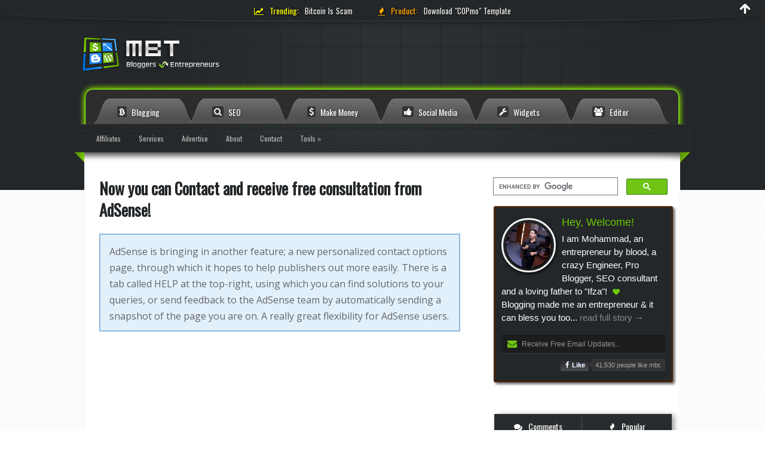

--- FILE ---
content_type: text/html; charset=UTF-8
request_url: https://www.mybloggertricks.com/2013/03/new-adsense-support-feature.html
body_size: 66769
content:
<!DOCTYPE html>
<html dir='ltr' lang='en' xmlns='http://www.w3.org/1999/xhtml' xmlns:b='http://www.google.com/2005/gml/b' xmlns:data='http://www.google.com/2005/gml/data' xmlns:expr='http://www.google.com/2005/gml/expr'>
<head>
<title>
Now you can Contact and receive free consultation from AdSense!
</title>
<meta name='impact-site-verification' value='488220c6-8f46-4e16-bfa0-06abe34328fd'/>
<meta content='width=device-width, initial-scale=1, maximum-scale=1' name='viewport'/>
<meta content='1AE083FC695EB4DE43A03781BAC7DD90' name='msvalidate.01'/>
<meta content='thUDYs4eK0qC_C73zmZhBQS7dbBkJltu01CU1qm7ibI' name='google-site-verification'/>
<meta content='APR-wiWsl60N7Gnat2GC9Pa-O9M' name='alexaVerifyID'/>
<meta content='166f598c2155c2d447eb80fd210fb880' name='p:domain_verify'/>
<meta content='5c755f7aa79e4504' name='yandex-verification'/>
<meta content='9559213f70ad0821ccc0d2a64c5cdf6f' name='verification'/>
<!-- 6d94557562fdd9b3e300bf62b55b226390c56c6d -->
<meta content='text/html; charset=UTF-8' http-equiv='Content-Type'/>
<meta content='blogger' name='generator'/>
<link href='https://www.mybloggertricks.com/favicon.ico' rel='icon' type='image/x-icon'/>
<link href='https://www.mybloggertricks.com/2013/03/new-adsense-support-feature.html' rel='canonical'/>
<link rel="alternate" type="application/atom+xml" title="MyBloggerTricks - Atom" href="https://www.mybloggertricks.com/feeds/posts/default" />
<link rel="alternate" type="application/rss+xml" title="MyBloggerTricks - RSS" href="https://www.mybloggertricks.com/feeds/posts/default?alt=rss" />
<link rel="service.post" type="application/atom+xml" title="MyBloggerTricks - Atom" href="https://www.blogger.com/feeds/8193278726666811965/posts/default" />

<link rel="alternate" type="application/atom+xml" title="MyBloggerTricks - Atom" href="https://www.mybloggertricks.com/feeds/2862037307636213101/comments/default" />
<!--Can't find substitution for tag [blog.ieCssRetrofitLinks]-->
<link href='https://blogger.googleusercontent.com/img/b/R29vZ2xl/AVvXsEgY2HNBaI0eYqx1WjPrypqFY0F-_Yu7cY3LwmPpznNsKK9eLlaYl47-Ly0fx_n4_zLXYiaREu6KUHQdR97aXmPeYMUYNTGU3unsec3wD7k3R1j5mxPEGXrNU74tLKXZBMQTc6Qhk9aSfSIt/s1600/Google+AdSense.png' rel='image_src'/>
<meta content='AdSense is bringing in another feature; a new personalized contact options page, through which it hopes to help publishers out more easily. There is a tab called HELP at the top-right, using which you can find solutions to your queries, or send feedback to the AdSense team by automatically sending a snapshot of the page you are on. A really great flexibility for AdSense users.' name='description'/>
<meta content='https://www.mybloggertricks.com/2013/03/new-adsense-support-feature.html' property='og:url'/>
<meta content='Now you can Contact and receive free consultation from AdSense!' property='og:title'/>
<meta content='AdSense is bringing in another feature; a new personalized contact options page, through which it hopes to help publishers out more easily. There is a tab called HELP at the top-right, using which you can find solutions to your queries, or send feedback to the AdSense team by automatically sending a snapshot of the page you are on. A really great flexibility for AdSense users.' property='og:description'/>
<meta content='https://blogger.googleusercontent.com/img/b/R29vZ2xl/AVvXsEgY2HNBaI0eYqx1WjPrypqFY0F-_Yu7cY3LwmPpznNsKK9eLlaYl47-Ly0fx_n4_zLXYiaREu6KUHQdR97aXmPeYMUYNTGU3unsec3wD7k3R1j5mxPEGXrNU74tLKXZBMQTc6Qhk9aSfSIt/w1200-h630-p-k-no-nu/Google+AdSense.png' property='og:image'/>
<meta content='236033659940194' property='fb:app_id'/>
<meta content='MyBloggerTricks' property='og:site_name'/>
<meta content='Now you can Contact and receive free consultation from AdSense!' property='og:title'/>
<meta content='article' property='og:type'/>
<link href='https://blogger.googleusercontent.com/img/b/R29vZ2xl/AVvXsEjUGEhWPwkjvQcXGF3Ud3MOB5U3twLJw81Sq3pR5OTafF0uL_qFQH0rDgR75MU6oHQkcj0A_udPJx4J1V2vvH6qnp9fjEcJdW5uPQnM1Kqn2AuYY0r_h80ZGdYx6Jqk7PmTuquKVB_WnjU/s192/MBT-192x192.jpg' rel='icon' sizes='192x192'/>
<link href='https://blogger.googleusercontent.com/img/b/R29vZ2xl/AVvXsEjUGEhWPwkjvQcXGF3Ud3MOB5U3twLJw81Sq3pR5OTafF0uL_qFQH0rDgR75MU6oHQkcj0A_udPJx4J1V2vvH6qnp9fjEcJdW5uPQnM1Kqn2AuYY0r_h80ZGdYx6Jqk7PmTuquKVB_WnjU/s180/MBT-192x192.jpg' rel='apple-touch-icon-precomposed' sizes='180x180'/>
<link href='https://blogger.googleusercontent.com/img/b/R29vZ2xl/AVvXsEjUGEhWPwkjvQcXGF3Ud3MOB5U3twLJw81Sq3pR5OTafF0uL_qFQH0rDgR75MU6oHQkcj0A_udPJx4J1V2vvH6qnp9fjEcJdW5uPQnM1Kqn2AuYY0r_h80ZGdYx6Jqk7PmTuquKVB_WnjU/s144/MBT-192x192.jpg' rel='apple-touch-icon-precomposed' sizes='144x144'/>
<link href='https://blogger.googleusercontent.com/img/b/R29vZ2xl/AVvXsEjUGEhWPwkjvQcXGF3Ud3MOB5U3twLJw81Sq3pR5OTafF0uL_qFQH0rDgR75MU6oHQkcj0A_udPJx4J1V2vvH6qnp9fjEcJdW5uPQnM1Kqn2AuYY0r_h80ZGdYx6Jqk7PmTuquKVB_WnjU/s114/MBT-192x192.jpg' rel='apple-touch-icon-precomposed' sizes='114x114'/>
<link href='https://blogger.googleusercontent.com/img/b/R29vZ2xl/AVvXsEjUGEhWPwkjvQcXGF3Ud3MOB5U3twLJw81Sq3pR5OTafF0uL_qFQH0rDgR75MU6oHQkcj0A_udPJx4J1V2vvH6qnp9fjEcJdW5uPQnM1Kqn2AuYY0r_h80ZGdYx6Jqk7PmTuquKVB_WnjU/s72/MBT-192x192.jpg' rel='apple-touch-icon-precomposed' sizes='72x72'/>
<link href='https://blogger.googleusercontent.com/img/b/R29vZ2xl/AVvXsEjUGEhWPwkjvQcXGF3Ud3MOB5U3twLJw81Sq3pR5OTafF0uL_qFQH0rDgR75MU6oHQkcj0A_udPJx4J1V2vvH6qnp9fjEcJdW5uPQnM1Kqn2AuYY0r_h80ZGdYx6Jqk7PmTuquKVB_WnjU/s57/MBT-192x192.jpg' rel='apple-touch-icon-precomposed'/>
<style id='page-skin-1' type='text/css'><!--
/********************************
/////////////////////////////////////////////////////////
//                                                     //
//  Template Version: 3.0.3                            //
//  Developer: Mohammad Mustafa Ahmedzai               //
//  All rights are Strictly Reserved by STCnetwork.org //
//                                                     //
/////////////////////////////////////////////////////////
********************************/
html {-webkit-text-size-adjust: 100%;}
#navbar-iframe{height:0;visibility:hidden;display:none}
body{background:#fff url(https://blogger.googleusercontent.com/img/b/R29vZ2xl/AVvXsEjo8WXxNEOHA7welD3pGg27mcoEsb64McAX-E2RctYvhY6ifuE0tmvLD784EcBPXnwACrD4vcCrq9voYGSxZsOftIGv1al2LnrLcGHzJg_V5P8IqzcS1HnoqZdTpIWuxjsQWnotkZE1ZUc/s1600/mbt-bg.png);color:#555;font-family:Verdana, arial;font-size:12px;margin:0 auto;padding:0; min-width: 1050px;}
/*---------------Widget CSS Bundle CSS----------------------*/
section,nav,article,aside,hgroup,header,footer{display:block}time,mark{display:inline}.blog-list-container ul{padding-left:0}.blog-list-container ul li{padding-left:0;list-style:none;list-style-image:none;clear:left}.blog-list-container a{text-decoration:none}.blog-list-container a:hover{text-decoration:underline}.blog-list-container .blog-content{float:left;margin:0 0 5px 5px;text-indent:0;width:85%}.blog-list-container .blog-title{font-weight:bold;line-height:16px;margin:2px 0 0 0}.blog-list-container .blog-icon{float:left;margin-top:2px;vertical-align:top;text-indent:0;width:16px}.blog-list-container .item-content{font-size:95%;line-height:1.3em}.blog-list-container .item-thumbnail{float:left;margin:2px 5px 5px 0}.blog-list-container .item-time{font-size:95%;font-style:italic;clear:left}.blog-list-title{font-weight:bold}.blog-list-container .show-option{font-size:75%;text-align:right}.contact-form-widget{height:320;margin-left:0;max-width:250px;padding:0;padding-top:0;width:100%}.contact-form-success-message{background:#f9edbe;border:0 solid #f0c36d;bottom:0;box-shadow:0 2px 4px rgba(0,0,0,.2);color:#222;font-size:11px;line-height:19px;margin-left:0;opacity:1;position:static;text-align:center}.contact-form-error-message{background:#f9edbe;border:0 solid #f0c36d;bottom:0;box-shadow:0 2px 4px rgba(0,0,0,.2);color:#666;font-size:11px;font-weight:bold;line-height:19px;margin-left:0;opacity:1;position:static;text-align:center}.contact-form-success-message-with-border{background:#f9edbe;border:1px solid #f0c36d;bottom:0;box-shadow:0 2px 4px rgba(0,0,0,.2);color:#222;font-size:11px;line-height:19px;margin-left:0;opacity:1;position:static;text-align:center}.contact-form-error-message-with-border{background:#f9edbe;border:1px solid #f0c36d;bottom:0;box-shadow:0 2px 4px rgba(0,0,0,.2);color:#666;font-size:11px;font-weight:bold;line-height:19px;margin-left:0;opacity:1;position:static;text-align:center}.contact-form-cross{height:11px;margin:0 5px;vertical-align:-8.5%;width:11px}.contact-form-email,.contact-form-name{background:#fff;background-color:#fff;border:1px solid #d9d9d9;border-top:1px solid #c0c0c0;box-sizing:border-box;color:#333;display:inline-block;font-family:Arial,sans-serif;font-size:13px;height:24px;margin:0;margin-top:5px;padding:0;vertical-align:top}.contact-form-email-message{background:#fff;background-color:#fff;border:1px solid #d9d9d9;border-top:1px solid #c0c0c0;box-sizing:border-box;color:#333;display:inline-block;font-family:Arial,sans-serif;font-size:13px;margin:0;margin-top:5px;padding:0;vertical-align:top}.contact-form-email:hover,.contact-form-name:hover,.contact-form-email-message:hover{border:1px solid #b9b9b9;border-top:1px solid #a0a0a0;box-shadow:inset 0 1px 2px rgba(0,0,0,.1)}.contact-form-email:focus,.contact-form-name:focus,.contact-form-email-message:focus{border:1px solid #4d90fe;box-shadow:inset 0 1px 2px rgba(0,0,0,.3);outline:none}.contact-form-name,.contact-form-email,.contact-form-email-message{max-width:220px;width:100%}.contact-form-button{-webkit-border-radius:2px;-moz-border-radius:2px;-webkit-transition:all .218s;-moz-transition:all .218s;-o-transition:all .218s;-webkit-user-select:none;-moz-user-select:none;background-color:#f5f5f5;background-image:-webkit-gradient(linear,left top,left bottom,from(#f5f5f5),to(#f1f1f1));background-image:-webkit-linear-gradient(top,#f5f5f5,#f1f1f1);background-image:-moz-linear-gradient(top,#f5f5f5,#f1f1f1);background-image:-ms-linear-gradient(top,#f5f5f5,#f1f1f1);background-image:-o-linear-gradient(top,#f5f5f5,#f1f1f1);background-image:linear-gradient(top,#f5f5f5,#f1f1f1);border:1px solid #dcdcdc;border:1px solid rgba(0,0,0,.1);border-radius:2px;color:#444;cursor:default;display:inline-block;filter:progid:DXImageTransform.Microsoft.gradient(startColorStr='#f5f5f5',EndColorStr='#f1f1f1');font-family:"Arial","Helvetica",sans-serif;font-size:11px;font-weight:bold;height:24px;line-height:24px;margin-left:0;min-width:54px;*min-width:70px;padding:0 8px;text-align:center;transition:all .218s}.contact-form-button:hover,.contact-form-button.hover{-moz-box-shadow:0 1px 1px rgba(0,0,0,.1);-moz-transition:all 0;-o-transition:all 0;-webkit-box-shadow:0 1px 1px rgba(0,0,0,.1);-webkit-transition:all 0;background-color:#f8f8f8;background-image:-webkit-gradient(linear,left top,left bottom,from(#f8f8f8),to(#f1f1f1));background-image:-webkit-linear-gradient(top,#f8f8f8,#f1f1f1);background-image:-moz-linear-gradient(top,#f8f8f8,#f1f1f1);background-image:-ms-linear-gradient(top,#f8f8f8,#f1f1f1);background-image:-o-linear-gradient(top,#f8f8f8,#f1f1f1);background-image:linear-gradient(top,#f8f8f8,#f1f1f1);border:1px solid #c6c6c6;box-shadow:0 1px 1px rgba(0,0,0,.1);color:#222;filter:progid:DXImageTransform.Microsoft.gradient(startColorStr='#f8f8f8',EndColorStr='#f1f1f1');transition:all 0}.contact-form-button.focus,.contact-form-button.right.focus,.contact-form-button.mid.focus,.contact-form-button.left.focus{border:1px solid #4d90fe;outline:none;z-index:4 !important}.contact-form-button-submit:focus,.contact-form-button-submit.focus{-moz-box-shadow:inset 0 0 0 1px rgba(255,255,255,.5);-webkit-box-shadow:inset 0 0 0 1px rgba(255,255,255,.5);box-shadow:inset 0 0 0 1px rgba(255,255,255,.5)}.contact-form-button-submit:focus,.contact-form-button-submit.focus{border-color:#404040}.contact-form-button-submit:focus:hover,.contact-form-button-submit.focus:hover{-moz-box-shadow:inset 0 0 0 1px #fff,0 1px 1px rgba(0,0,0,.1);-webkit-box-shadow:inset 0 0 0 1px #fff,0 1px 1px rgba(0,0,0,.1);box-shadow:inset 0 0 0 1px #fff,0 1px 1px rgba(0,0,0,.1)}.contact-form-button-submit{background-color:#666;background-image:-webkit-gradient(linear,left top,left bottom,from(#777),to(#555));background-image:-webkit-linear-gradient(top,#777,#555);background-image:-moz-linear-gradient(top,#777,#555);background-image:-ms-linear-gradient(top,#777,#555);background-image:-o-linear-gradient(top,#777,#555);background-image:linear-gradient(top,#777,#555);border:1px solid #505050;color:#fff;filter:progid:DXImageTransform.Microsoft.gradient(startColorStr='#777777',EndColorStr='#555555')}.contact-form-button-submit:hover{background-color:#555;background-image:-webkit-gradient(linear,left top,left bottom,from(#666),to(#444));background-image:-webkit-linear-gradient(top,#666,#444);background-image:-moz-linear-gradient(top,#666,#444);background-image:-ms-linear-gradient(top,#666,#444);background-image:-o-linear-gradient(top,#666,#444);background-image:linear-gradient(top,#666,#444);border:1px solid #404040;color:#fff;filter:progid:DXImageTransform.Microsoft.gradient(startColorStr='#666666',EndColorStr='#444444')}.contact-form-button-submit:active,.contact-form-button-submit:focus:active,.contact-form-button-submit.focus:active{-webkit-box-shadow:inset 0 1px 2px rgba(0,0,0,.3);-moz-box-shadow:inset 0 1px 2px rgba(0,0,0,.3);box-shadow:inset 0 1px 2px rgba(0,0,0,.3)}.contact-form-button-submit{background-color:#4d90fe;background-image:-webkit-gradient(linear,left top,left bottom,from(#4d90fe),to(#4787ed));background-image:-webkit-linear-gradient(top,#4d90fe,#4787ed);background-image:-moz-linear-gradient(top,#4d90fe,#4787ed);background-image:-ms-linear-gradient(top,#4d90fe,#4787ed);background-image:-o-linear-gradient(top,#4d90fe,#4787ed);background-image:linear-gradient(top,#4d90fe,#4787ed);border-color:#3079ed;filter:progid:DXImageTransform.Microsoft.gradient(startColorStr='#4d90fe',EndColorStr='#4787ed')}.contact-form-button-submit:hover{background-color:#357ae8;background-image:-webkit-gradient(linear,left top,left bottom,from(#4d90fe),to(#357ae8));background-image:-webkit-linear-gradient(top,#4d90fe,#357ae8);background-image:-moz-linear-gradient(top,#4d90fe,#357ae8);background-image:-ms-linear-gradient(top,#4d90fe,#357ae8);background-image:-o-linear-gradient(top,#4d90fe,#357ae8);background-image:linear-gradient(top,#4d90fe,#357ae8);border-color:#2f5bb7;filter:progid:DXImageTransform.Microsoft.gradient(startColorStr='#4d90fe',EndColorStr='#357ae8')}.contact-form-button.disabled,.contact-form-button.disabled:hover,.contact-form-button.disabled:active{background:none;border:1px solid #f3f3f3;border:1px solid rgba(0,0,0,.05);color:#b8b8b8;cursor:default;pointer-events:none}.contact-form-button-submit.disabled,.contact-form-button-submit.disabled:hover,.contact-form-button-submit.disabled:active{-ms-filter:"progid:DXImageTransform.Microsoft.Alpha(Opacity=50)";background-color:#666;border:1px solid #505050;color:#fff;filter:alpha(opacity=50);opacity:.5}.contact-form-button-submit.disabled,.contact-form-button-submit.disabled:hover,.contact-form-button-submit.disabled:active{background-color:#4d90fe;border-color:#3079ed}div.gsc-control{width:100%}.cse-status{color:#676767;font-size:11px;margin:10px;padding:4px}#uds-searchControl{position:relative}#uds-searchClearResults{position:absolute;top:15px;right:-3px;display:none;border-width:1px;border-style:solid;padding:0;height:9px;width:9px}#uds-searchControl .gsc-results{padding:1em 1em 0 1em;margin:0 0 2em;border-width:1px;border-style:solid;width:auto}#uds-searchControl .gsc-resultsHeader{display:none}#uds-searchControl .gsc-tabsArea{float:left;position:relative;top:1px;padding-right:10px}#uds-searchControl .gsc-tabHeader{float:left;line-height:1.7}#uds-searchControl .gsc-tabHeader.gsc-tabhActive{border-width:2px 1px 0 1px;border-style:solid;font-weight:bold}#uds-searchControl .gsc-tabHeader.gsc-tabhInactive{border-width:0;border-style:solid;padding-top:2px}#uds-searchControl .gsc-resultsbox-visible{clear:left}#uds-searchControl .gs-result .gs-title,#uds-searchControl .gsc-results .gsc-trailing-more-results{line-height:1.5em}#uds-searchControl .gs-relativePublishedDate,#uds-searchControl .gs-publishedDate{line-height:1.3em}#uds-searchControl .gs-result a.gs-visibleUrl,#uds-searchControl .gs-result .gs-visibleUrl{line-height:1.3em;font-size:95%}#uds-searchControl .gs-result .gs-snippet{margin:.25em 0;line-height:1.2em}#uds-searchControl .gs-no-results-result .gs-snippet,#uds-searchControl .gs-error-result .gs-snippet{border:none;background-color:transparent;font-style:italic}.Example{}.FollowByEmail .follow-by-email-inner{position:relative}.FollowByEmail .follow-by-email-inner span{display:block;position:relative;margin-right:74px}.FollowByEmail .follow-by-email-inner input{font-family:arial,sans-serif}.FollowByEmail .follow-by-email-inner::-webkit-input-placeholder,.FollowByEmail .follow-by-email-inner input:-moz-placeholder{font-size:13px;font-family:arial,sans-serif;color:#999}.FollowByEmail .follow-by-email-inner .follow-by-email-address{width:100%;height:22px;font-size:13px;border:1px inset}.FollowByEmail .follow-by-email-inner .follow-by-email-submit{width:60px;margin:0;margin-left:8px;border:0;border-radius:2px;-moz-border-radius:2px;background:#000 ;background:rgba(0,0,0,.6);color:#fff;cursor:pointer;font-size:13px;height:26px;z-index:0}.FollowByEmail .widget-item-control{margin-top:5px}a.follower-link{cursor:pointer}a.next-page-link{cursor:pointer}.follower{width:32px;height:32px;float:left;margin:2px}.follower img{width:32px;clip:rect(0,32px,32px,0);position:absolute}div.clear{clear:both}.label-size-1{font-size:80%;filter:alpha(80);opacity:.8}.label-size-2{font-size:90%;filter:alpha(90);opacity:.9}.label-size-3{font-size:100%}.label-size-4{font-size:120%}.label-size-5{font-size:160%}.cloud-label-widget-content{text-align:justify}.label-count{white-space:nowrap}.label-size{line-height:1.2}.quickedit{cursor:pointer}.Navbar iframe{display:block}#navbar-iframe{display:block;height:30px}.crosscol .PageList UL,.footer .PageList UL{list-style:none;margin:0;padding:0}.crosscol .PageList LI,.footer .PageList LI{list-style:none;float:left;padding-right:.75em;margin:.75em;background:none}.crosscol .PageList H2{display:none}.PageList LI A{font-weight:normal}.PageList LI.selected A{font-weight:bold;text-decoration:none}.PlusBadge{}.PlusFollowers{}.PlusOne{}.PopularPosts .item-thumbnail{float:left;margin:0 5px 5px 0}.PopularPosts .widget-content ul li{padding:.7em 0}.PopularPosts img{padding-right:.4em}.PopularPosts .item-title{padding-bottom:.2em}.default-avatar{display:none}.profile-img{float:left;margin:0 5px 5px}.profile-data{margin:0}.profile-datablock{margin:.5em 0}.profile-name-link{background:no-repeat left top;box-sizing:border-box;display:inline-block;max-width:100%;min-height:20px;padding-left:20px}.profile-textblock{margin:.5em 0}body{overflow-wrap:break-word;word-break:break-word;word-wrap:break-word}.hidden{display:none}.invisible{visibility:hidden}.container::after,.float-container::after{clear:both;content:'';display:table}.clearboth{clear:both}.dim-overlay{background-color:rgba(0,0,0,.54);height:100vh;left:0;position:fixed;top:0;width:100%}#sharing-dim-overlay{background-color:transparent}input::-ms-clear{display:none}.blogger-logo,.svg-icon-24.blogger-logo{fill:#ff9800;opacity:1}.widget.Sharing .sharing-button{display:none}.widget.Sharing .sharing-buttons li{padding:0}.widget.Sharing .sharing-buttons li span{display:none}.post-share-buttons{position:relative}.share-buttons .svg-icon-24,.centered-bottom .share-buttons .svg-icon-24{fill:#000}.sharing-open.touch-icon-button:focus .touch-icon,.sharing-open.touch-icon-button:active .touch-icon{background-color:transparent}.share-buttons{background-color:#fff;border-radius:2px;box-shadow:0 2px 2px 0 rgba(0,0,0,.14),0 3px 1px -2px rgba(0,0,0,.2),0 1px 5px 0 rgba(0,0,0,.12);color:#000;list-style:none;margin:0;padding:8px 0;position:absolute;top:-11px;min-width:200px;z-index:101}.share-buttons.hidden{display:none}.sharing-button{background:transparent;border:0;margin:0;outline:none;padding:0;cursor:pointer}.share-buttons li{margin:0;height:48px}.share-buttons li:last-child{margin-bottom:0}.share-buttons li .sharing-platform-button{box-sizing:border-box;cursor:pointer;display:block;height:100%;margin-bottom:0;padding:0 16px;position:relative;width:100%}.share-buttons li .sharing-platform-button:focus,.share-buttons li .sharing-platform-button:hover{background-color:rgba(128,128,128,.1);outline:none}.share-buttons li svg[class^="sharing-"],.share-buttons li svg[class*=" sharing-"]{position:absolute;top:10px}.share-buttons li span.sharing-platform-button,.share-buttons li span.sharing-platform-button{position:relative;top:0}.share-buttons li .platform-sharing-text{display:block;font-size:16px;line-height:48px;white-space:nowrap}.share-buttons li .platform-sharing-text{margin-$startSide:56px}{"version":3,"file":"sharing_css.css","sources":[ "../../../../../../../../../../../java/com/google/blogger/b2/layouts/widgets/sharing/sharing.scss","../../../../../../../../../../../java/com/google/blogger/b2/staticresources/layouts/skins/responsive/scss/_functions.scss","../../../../../../../../../../../java/com/google/blogger/b2/staticresources/layouts/skins/responsive/scss/_variables.scss","../../../../../../../../../../../java/com/google/blogger/b2/staticresources/layouts/skins/responsive/scss/common.scss","../../../../../../../../../../../java/com/google/blogger/b2/staticresources/layouts/skins/responsive/scss/sharing.scss" ],"names":[],"mappings":"AGAA,AAAA,IAAI,CAAC;EACH,aAAa,EAAE,UAAU;EACzB,UAAU,EAAE,UAAU;EACtB,SAAS,EAAE,UAAU;CACtB;;AAED,AAAA,OAAO,CAAC;EACN,OAAO,EAAE,IAAI;CACd;;AAED,AAAA,UAAU,CAAC;EACT,UAAU,EAAE,MAAM;CACnB;;AASD,AAAA,UAAU,AAAA,OAAO;AACjB,AAAA,gBAAgB,AAAA,OAAO,CAAC;EANtB,KAAK,EAAE,IAAI;EACX,OAAO,EAAE,EAAE;EACX,OAAO,EAAE,KAAK;CAMf;;AAED,AAAA,UAAU,CAAC;EACT,KAAK,EAAE,IAAI;CACZ;;AAwFD,AAAA,YAAY,CAAC;EACX,gBAAgB,EAJJ,mBAAkB;EAK9B,MAAM,EAAE,KAAK;EACb,IAAI,EAAE,CAAC;EACP,QAAQ,EAAE,KAAK;EACf,GAAG,EAAE,CAAC;EACN,KAAK,EAAE,IAAI;CACZ;;AAED,AAAA,oBAAoB,CAAC;EACnB,gBAAgB,EAAE,WAAW;CAC9B;;AAYD,AAAA,KAAK,AAAA,WAAW,CAAC;EACf,OAAO,EAAE,IAAI;CACd;;AAED,AAAA,aAAa;AACb,AAAA,YAAY,AAAA,aAAa,CAAC;EACxB,IAAI,EDlHe,OAAO;ECmH1B,OAAO,EAAE,GAAG;CACb;;ACvID;;;GAGG;AAMH,6BAA6B;AAU7B,2BAA2B;AAC3B,AAAgB,OAAT,AAAA,QAAQ,CAAC,eAAe,CAAC;EAC9B,OAAO,EAAE,IAAI;CACd;;AAED,AAAiC,OAA1B,AAAA,QAAQ,CAAC,gBAAgB,CAAC,EAAE,CAAC;EAClC,OAAO,EAAE,CAAC;CACX;;AAED,AAAoC,OAA7B,AAAA,QAAQ,CAAC,gBAAgB,CAAC,EAAE,CAAC,IAAI,CAAC;EACvC,OAAO,EAAE,IAAI;CACd;;AAED,AAAA,mBAAmB,CAAC;EAClB,QAAQ,EAAE,QAAQ;CACnB;;AAED,AAAe,cAAD,CAAC,YAAY;AAC3B,AAAgC,gBAAhB,CAAC,cAAc,CAAC,YAAY,CAAC;EAC3C,IAAI,EAhCe,IAAI;CAiCxB;;AAED,AAAsC,aAAzB,AAAA,kBAAkB,AAAA,MAAM,CAAC,WAAW;AACjD,AAAuC,aAA1B,AAAA,kBAAkB,AAAA,OAAO,CAAC,WAAW,CAAC;EACjD,gBAAgB,EAAE,WAAW;CAC9B;;AAED,AAAA,cAAc,CAAC;EACb,gBAAgB,EA1CS,IAAI;EA2C7B,aAAa,EAAE,GAAG;EAClB,UAAU,EAAE,CAAC,CAAC,GAAG,CAAC,GAAG,CAAC,CAAC,CAAC,mBAAe,EAAE,CAAC,CAAC,GAAG,CAAC,GAAG,CAAE,IAAG,CAAC,kBAAc,EAAE,CAAC,CAAC,GAAG,CAAC,GAAG,CAAC,CAAC,CAAC,mBAAe;EACnG,KAAK,EA5Cc,IAAI;EA6CvB,UAAU,EAAE,IAAI;EAChB,MAAM,EAAE,CAAC;EACT,OAAO,EA3CwB,GAAG,CA2CO,CAAC;EAC1C,QAAQ,EAAE,QAAQ;EAClB,GAAG,EAtCkB,KAAI;EAuCzB,oEAAoE;EACpE,0EAA0E;EAC1E,SAAS,EA9Ce,KAAK;EA+C7B,OAAO,EJtEe,GAAG;CIuE1B;;AAED,AAAA,cAAc,AAAA,OAAO,CAAC;EACpB,OAAO,EAAE,IAAI;CACd;;AAED,AAAA,eAAe,CAAC;ED/Bd,UAAU,EAAE,WAAW;EACvB,MAAM,EAAE,CAAC;EACT,MAAM,EAAE,CAAC;EACT,OAAO,EAAE,IAAI;EACb,OAAO,EAAE,CAAC;EC6BV,MAAM,EAAE,OAAO;CAChB;;AAED,AAAe,cAAD,CAAC,EAAE,CAAC;EAChB,MAAM,EAAE,CAAC;EACT,MAAM,EA5DoB,IAAI;CA6D/B;;AAED,AAAe,cAAD,CAAC,EAAE,AAAA,WAAW,CAAC;EAC3B,aAAa,EAAE,CAAC;CACjB;;AAED,AAAkB,cAAJ,CAAC,EAAE,CAAC,wBAAwB,CAAC;EACzC,UAAU,EAAE,UAAU;EACtB,MAAM,EAAE,OAAO;EACf,OAAO,EAAE,KAAK;EACd,MAAM,EAAE,IAAI;EACZ,aAAa,EAAE,CAAC;EAChB,OAAO,EAAE,CAAC,CA3EuB,IAAI;EA4ErC,QAAQ,EAAE,QAAQ;EAClB,KAAK,EAAE,IAAI;CACZ;;AAED,AAAkB,cAAJ,CAAC,EAAE,CAAC,wBAAwB,AAAA,MAAM;AAChD,AAAkB,cAAJ,CAAC,EAAE,CAAC,wBAAwB,AAAA,MAAM,CAAC;EAC/C,gBAAgB,EAAE,wBAAwB;EAC1C,OAAO,EAAE,IAAI;CACd;;AAED,AAAkB,cAAJ,CAAC,EAAE,CAAC,GAAG,CAAA,AAAA,KAAC,EAAO,UAAU,AAAjB;AACtB,AAAkB,cAAJ,CAAC,EAAE,CAAC,GAAG,CAAA,AAAA,KAAC,EAAO,WAAW,AAAlB,EAAoB;EACxC,QAAQ,EAAE,QAAQ;EAClB,GAAG,EAAE,IAAI;CACV;;AAED,qEAAqE;AACrE,AAAkB,cAAJ,CAAC,EAAE,CAAC,IAAI,AAAA,wBAAwB;AAC9C,AAAkB,cAAJ,CAAC,EAAE,CAAC,IAAI,AAAA,wBAAwB,CAAC;EAC7C,QAAQ,EAAE,QAAQ;EAClB,GAAG,EAAE,CAAC;CACP;;AAED,AAAkB,cAAJ,CAAC,EAAE,CAAC,sBAAsB,CAAC;EACvC,OAAO,EAAE,KAAK;EACd,SAAS,EAAE,IAAI;EACf,mEAAmE;EACnE,WAAW,EArGe,IAAI;EAsG9B,WAAW,EAAE,MAAM;CACpB;;AAED,AAAkB,cAAJ,CAAC,EAAE,CAAC,sBAAsB,CAAC;EACvC,iBAAoB,EAvGM,IAAuE;CAwGlG"}.slideshow-status{color:#676767;font-size:11px;margin:10px;padding:4px}.slideshow-wrapper{display:inline-block;position:relative;width:100%}.slideshow-wrapper:after{content:'';display:block;margin-top:100%}.slideshow-spacer{margin:auto}.slideshow-container{bottom:0;left:0;position:absolute;right:0;top:0}img.gsc-branding-img-noclear{display:inline}.slideshow-container img{display:inline}.Stats .counter-wrapper{display:inline-block;font-size:24px;font-weight:bold;height:30px;line-height:30px;vertical-align:top;direction:ltr}.Stats img{margin-right:10px;vertical-align:top}.Stats .graph-counter-wrapper{color:#fff}.Stats .digit{background:url("/img/widgets/stats-flipper.png") no-repeat left !important;border:1px solid #fff;display:inline-block;height:28px;line-height:28px;margin-left:-1px;position:relative;text-align:center;width:22px}.Stats .blind-plate{border-bottom:1px solid #fff;border-top:1px solid #000;filter:alpha(opacity=65);height:0;left:0;opacity:.65;position:absolute;top:13px;width:22px}.Stats .stage-0{background-position:0 0 !important}.Stats .stage-1{background-position:-22px 0 !important}.Stats .stage-2{background-position:-44px 0 !important}.Stats .stage-3{background-position:-66px 0 !important}.widget.Subscribe{position:static}.widget.Subscribe .widget-content{zoom:1}.subscribe-feed-title{float:left}.subscribe{cursor:pointer;color:#999}.subscribe a{color:#999}.subscribe-wrapper{margin:.5em;padding:0;position:relative;zoom:1}div.subscribe{cursor:pointer;margin:0;padding:0;text-align:left;width:144px}div.subscribe div.top{filter:progid:DXImageTransform.Microsoft.AlphaImageLoader(src='https://resources.blogblog.com/img/widgets/s_top.png',sizingMethod='crop');font-size:1em;padding:4px 0 1px;width:144px}html>body div.subscribe div.top{background:url(https://resources.blogblog.com/img/widgets/s_top.png) top left no-repeat}span.inner{margin:0;padding:0}div.subscribe div.top span.inner{margin:0 5px}.feed-icon{vertical-align:baseline;display:inline}div.subscribe div.bottom{filter:progid:DXImageTransform.Microsoft.AlphaImageLoader(src='https://resources.blogblog.com/img/widgets/s_bottom.png',sizingMethod='crop');font-size:3px;height:3px;line-height:0}.subscribe-wrapper .expanded{position:absolute;top:0;z-index:20}html>body div.subscribe div.bottom{background:url(https://resources.blogblog.com/img/widgets/s_bottom.png) bottom left no-repeat;margin-bottom:0;padding-bottom:0;width:144px}.feed-reader-links{list-style:none;margin:10px 20px;padding:0;position:relative}.subscribe-dropdown-arrow{float:right;margin-right:6px;margin-top:4px}.feed-reader-links{list-style:none;margin:0;padding:0}a.feed-reader-link{display:block;font-weight:normal;margin:.5em;text-decoration:none;z-index:1000}.feed-reader-link img{border:0;display:inline}.Translate a.goog-te-menu-value{text-decoration:none}.Translate .goog-te-menu-value span{color:#000}.Translate .goog-te-gadget a:link.goog-logo-link{font-size:12px;font-weight:bold;color:#444;text-decoration:none}.Translate .goog-te-combo{background-color:#f5f5f5;color:#444;border:1px solid #dcdcdc;padding:6px;font-family:Arial,Helvetica,sans-serif}div.floatingPlayer_ytvb div.playerInnerBox_ytvb .player_ytvb{width:320px;height:260px}.videoBar-status{color:#676767;font-size:11px;margin:10px;padding:4px}.videoBar-container{margin:auto;text-transform:none;font-family:Arial,sans-serif;letter-spacing:normal;word-spacing:normal;clear:both}.wikipedia-search-main-container{max-width:350px}.wikipedia-search-wiki-link{vertical-align:middle;width:8%}.wikipedia-search-input{border:1px solid #d9d9d9;border-top:1px solid #c0c0c0;-webkit-box-sizing:border-box;-moz-box-sizing:border-box;-ms-box-sizing:border-box;box-sizing:border-box;height:28px;padding-left:4px;vertical-align:top;width:60%}.wikipedia-search-input:hover{border:1px solid #b9b9b9;border-top:1px solid #a0a0a0;-webkit-box-shadow:inset 0 1px 2px rgba(0,0,0,.1);-moz-box-shadow:inset 0 1px 2px rgba(0,0,0,.1);-ms-box-shadow:inset 0 1px 2px rgba(0,0,0,.1);box-shadow:inset 0 1px 2px rgba(0,0,0,.1)}.wikipedia-search-input:focus{border:1px solid #4d90fe;-webkit-box-shadow:inset 0 1px 2px rgba(0,0,0,.3);-moz-box-shadow:inset 0 1px 2px rgba(0,0,0,.3);-ms-box-shadow:inset 0 1px 2px rgba(0,0,0,.3);box-shadow:inset 0 1px 2px rgba(0,0,0,.3);outline:none}.wikipedia-search-form{margin:0;overflow:hidden;padding-bottom:0;padding-left:6px}.wikipedia-search-results-header{border-bottom:1px solid #ebebeb;display:none;font-weight:bold;height:19px;padding-top:3px}.wikipedia-search-button{background-color:#4d90fe;background-image:url('/img/widgets/icon_wikipedia_search.png');background-position:center;background-repeat:no-repeat;border:1px solid #3079ed;-webkit-border-radius:2px;-moz-border-radius:2px;-ms-border-radius:2px;border-radius:2px;color:transparent;font-size:11px;font-weight:bold;height:28px;text-align:center;width:38px}.wikipedia-search-button:hover{background-color:#357ae8;border:1px solid #2f5bb7;color:transparent}.wikipedia-search-button:focus{-webkit-box-shadow:inset 0 0 0 1px #fff;-moz-box-shadow:inset 0 0 0 1px #fff;-ms-box-shadow:inset 0 0 0 1px #fff;box-shadow:inset 0 0 0 1px #fff}.wikipedia-search-results{color:#dd4b39;padding-top:2px}.wikipedia-search-result-link a:link,.wikipedia-search-more a:visited,.wikipedia-search-result-link a:visited{text-decoration:none}.wikipedia-search-more a:hover,.wikipedia-search-result-link a:hover,.wikipedia-search-more a:active,.wikipedia-search-result-link a:active{text-decoration:underline}.wikipedia-search-more a:link{text-decoration:none}.wikipedia-search-main-container{padding-top:5px}.wikipedia-searchtable{position:relative;right:6px}.wikipedia-search-bar{white-space:nowrap}.wikipedia-icon{padding-bottom:5px}.wikipedia-input-box{padding:0 2px}#ArchiveList .toggle{cursor:pointer;font-family:Arial,sans-serif}#ArchiveList .toggle-open{_font-size:1.7em;line-height:.6em}#ArchiveList{text-align:left}#ArchiveList a.post-count-link,#ArchiveList a.post-count-link:link,#ArchiveList a.post-count-link:visited{text-decoration:none}#ArchiveList a.toggle,#ArchiveList a.toggle:link,#ArchiveList a.toggle:visited,#ArchiveList a.toggle:hover{color:inherit;text-decoration:none}.BlogArchive #ArchiveList ul li{background:none;list-style:none;list-style-image:none;list-style-position:outside;border-width:0;padding-left:15px;text-indent:-15px;margin:.25em 0;background-image:none}.BlogArchive #ArchiveList ul ul li{padding-left:1.2em}.BlogArchive #ArchiveList ul{margin:0;padding:0;list-style:none;list-style-image:none;border-width:0}.BlogArchive #ArchiveList ul.posts li{padding-left:1.3em}#ArchiveList .collapsed ul{display:none}.post-footer abbr{border:none}.author-profile{margin:5px 5px 0 0;overflow:hidden}.author-profile img{border:1px solid #efefef;float:left;margin-right:5px}#blog-pager-newer-link{float:left}#blog-pager-older-link{float:right}#blog-pager{margin:1em 0;text-align:center;overflow:hidden}.backlink-toggle-zippy{padding-right:11px;margin-right:.1em;cursor:pointer;cursor:hand;background:url(https://resources.blogblog.com/img/triangle_ltr.gif) no-repeat left center}.expanded-backlink .backlink-toggle-zippy{background-image:url("https://resources.blogblog.com/img/triangle_open.gif")}.collapsed-backlink .collapseable{display:none}.status-msg-wrap{font-size:110%;width:90%;margin:10px auto;position:relative}.status-msg-border{border:1px solid #000;filter:alpha(opacity=40);-moz-opacity:.4;opacity:.4;width:100%;position:relative}.status-msg-bg{background-color:#ccc;opacity:.8;filter:alpha(opacity=30);-moz-opacity:.8;width:100%;position:relative;z-index:1}.status-msg-body{text-align:center;padding:.3em 0;width:100%;position:absolute;z-index:4}.status-msg-hidden{visibility:hidden;padding:.3em 0}.status-msg-wrap a{padding-left:.4em;text-decoration:underline}.reactions-label{margin:3px 0 0 0}.reactions-label-cell{line-height:2.3em}.reactions-iframe{background:transparent;height:2.3em;width:100%;border:0}#comment-actions{background:transparent;border:0;padding:0;position:absolute;height:25px}#comments .blogger-comment-icon,.blogger-comment-icon{line-height:16px;background:url(/img/b16-rounded.gif) left no-repeat;padding-left:20px}#comments .openid-comment-icon,.openid-comment-icon{line-height:16px;background:url(/img/openid16-rounded.gif) left no-repeat;padding-left:20px}#comments .anon-comment-icon,.anon-comment-icon{line-height:16px;background:url(/img/anon16-rounded.gif) left no-repeat;padding-left:20px}.comment-form{clear:both;_width:410px}.comment-link{white-space:nowrap}.paging-control-container{float:right;margin:0 6px 0 0;font-size:80%}.unneeded-paging-control{visibility:hidden}#comments-block .avatar-image-container img{-ms-interpolation-mode:bicubic;border:1px solid #ccc;float:right}#comments-block .avatar-image-container.avatar-stock img{border-width:0;padding:1px}#comments-block .avatar-image-container{height:37px;left:-45px;position:absolute;width:37px}#comments-block.avatar-comment-indent{margin-left:45px;position:relative}#comments-block.avatar-comment-indent dd{margin-left:0}iframe.avatar-hovercard-iframe{border:0 none;padding:0;width:25em;height:9.4em;margin:.5em}.comments{clear:both;margin-top:10px;margin-bottom:0}.comments .comments-content{margin-bottom:16px}.comments .comment .comment-actions a{padding-right:5px;padding-top:5px}.comments .comment .comment-actions a:hover{text-decoration:underline}.comments .comments-content .comment-thread ol{list-style-type:none;padding:0;text-align:left}.comments .comments-content .inline-thread{padding:.5em 1em}.comments .comments-content .comment-thread{margin:8px 0}.comments .comments-content .comment-thread:empty{display:none}.comments .comments-content .comment-replies{margin-left:36px;margin-top:1em}.comments .comments-content .comment{margin-bottom:16px;padding-bottom:8px}.comments .comments-content .comment:first-child{padding-top:16px}.comments .comments-content .comment:last-child{border-bottom:0;padding-bottom:0}.comments .comments-content .comment-body{position:relative}.comments .comments-content .user{font-style:normal;font-weight:bold}.comments .comments-content .icon.blog-author{display:inline-block;height:18px;margin:0 0 -4px 6px;width:18px}.comments .comments-content .datetime{margin-left:6px}.comments .comments-content .comment-header,.comments .comments-content .comment-content{margin:0 0 8px}.comments .comments-content .comment-content{text-align:justify}.comments .comments-content .owner-actions{position:absolute;right:0;top:0}.comments .comments-replybox{border:none;height:250px;width:100%}.comments .comment-replybox-single{margin-left:48px;margin-top:5px}.comments .comment-replybox-thread{margin-top:5px}.comments .comments-content .loadmore a{display:block;padding:10px 16px;text-align:center}.comments .thread-toggle{cursor:pointer;display:inline-block}.comments .continue{cursor:pointer}.comments .continue a{display:block;font-weight:bold;padding:.5em}.comments .comments-content .loadmore{cursor:pointer;margin-top:3em;max-height:3em}.comments .comments-content .loadmore.loaded{max-height:0;opacity:0;overflow:hidden}.comments .thread-chrome.thread-collapsed{display:none}.comments .thread-toggle{display:inline-block}.comments .thread-toggle .thread-arrow{display:inline-block;height:6px;margin:.3em;overflow:visible;padding-right:4px;width:7px}.comments .thread-expanded .thread-arrow{background:url("[data-uri]") no-repeat scroll 0 0 transparent}.comments .thread-collapsed .thread-arrow{background:url("[data-uri]") no-repeat scroll 0 0 transparent}.comments .avatar-image-container{float:left;max-height:36px;overflow:hidden;width:36px}.comments .avatar-image-container img{max-width:36px}.comments .comment-block{margin-left:48px;position:relative}.comments .hidden{display:none}@media screen and (max-device-width:480px){.comments .comments-content .comment-replies{margin-left:0}}table.tr-caption-container{padding:4px;margin-bottom:.5em}td.tr-caption{font-size:80%}.icon-action{border-style:none !important;margin:0 0 0 .5em !important;vertical-align:middle}.comment-action-icon{width:13px;height:13px;margin-top:3px}.delete-comment-icon{background:url("/img/icon_delete13.gif") no-repeat left;padding:7px}#comment-popup{position:absolute;visibility:hidden;width:100px;height:20px}@media all{.BLOG_mobile_video_class{display:none}}@media handheld{.BLOG_mobile_video_class{display:inline}.BLOG_video_class{display:none}}.post-share-buttons{display:inline-block;margin-top:.5em;vertical-align:middle}.share-button{width:20px;height:20px;background:url(/img/share_buttons_20_3.png) no-repeat left !important;overflow:hidden;margin-left:-1px;position:relative}.dummy-container,.google-plus-share-container{vertical-align:top;padding-left:.3em}a:hover.share-button{text-decoration:none;z-index:1}.share-button-link-text{display:block;text-indent:-9999px}.sb-email{background-position:0 0 !important}a:hover.sb-email{background-position:0 -20px !important}a:active.sb-email{background-position:0 -40px !important}.sb-blog{background-position:-20px 0 !important}a:hover.sb-blog{background-position:-20px -20px !important}a:active.sb-blog{background-position:-20px -40px !important}.sb-twitter{background-position:-40px 0 !important}a:hover.sb-twitter{background-position:-40px -20px !important}a:active.sb-twitter{background-position:-40px -40px !important}.sb-facebook{background-position:-60px 0 !important}a:hover.sb-facebook{background-position:-60px -20px !important}a:active.sb-facebook{background-position:-60px -40px !important}.sb-buzz{display:none !important}.sb-pinterest{background-position:-100px 0 !important}a:hover.sb-pinterest{background-position:-100px -20px !important}a:active.sb-pinterest{background-position:-100px -40px !important}.sb-google{background:url(/img/plusone/plusonepreview.png) no-repeat;height:20px;vertical-align:top;width:82px}.goog-inline-block{position:relative;display:-moz-inline-box;display:inline-block}* html .goog-inline-block{display:inline}*:first-child+html .goog-inline-block{display:inline}.goog-custom-button{margin:2px;border:0;padding:0;font-family:Arial,sans-serif;color:#000;text-decoration:none;list-style:none;vertical-align:middle;cursor:default;outline:none}.goog-custom-button-outer-box,.goog-custom-button-inner-box{border-style:solid;border-color:transparent;vertical-align:top}.goog-custom-button-checked .goog-custom-button-outer-box,.goog-custom-button-checked .goog-custom-button-inner-box{border-color:#ccc}.goog-custom-button-outer-box{margin:0;border-width:1px 0;padding:0}.goog-custom-button-inner-box{-moz-box-orient:vertical;margin:0 -1px;border-width:0 1px;padding:3px 4px;white-space:nowrap}* html .goog-custom-button-inner-box{left:-1px}* html .goog-custom-button-rtl .goog-custom-button-outer-box{left:-1px}* html .goog-custom-button-rtl .goog-custom-button-inner-box{right:auto}*:first-child+html .goog-custom-button-inner-box{left:-1px}*:first-child+html .goog-custom-button-rtl .goog-custom-button-inner-box{left:1px}::root .goog-custom-button,::root .goog-custom-button-outer-box{line-height:0}::root .goog-custom-button-inner-box{line-height:normal}.goog-custom-button-active,.goog-custom-button-checked{background-color:#faf6bc;background-position:bottom left}.blog-mobile-link{padding:15px}#mobile-share-button{height:18px;padding:1px 10px;text-align:center;vertical-align:top;margin:0}#mobile-share-button a{display:block;height:100%;line-height:18px;width:100%}.mobile-share-panel-outer{background:#444}.mobile-share-panel-inner{background:#fff;border-bottom-left-radius:2px 2px;border-bottom-right-radius:2px 2px;border-radius:3px;-webkit-border-radius:3px;font-family:Arial;font-size:18px;color:#666}.mobile .mobile-share-panel-inner a{display:block;color:#666}.mobile-share-panel-title{background:#f5f5f5;border-bottom:1px solid #eee;border-top-left-radius:2px 2px;border-top-right-radius:2px 2px;height:25px;line-height:25px;padding:10px 10px 10px 20px}.mobile a.mobile-share-panel-button{background:#fff url(/img/mobile_share_icons4.png) no-repeat left !important;border-bottom:1px solid #eee;height:50px;line-height:30px;padding:10px 0 10px 65px;width:100%;-webkit-box-sizing:border-box}.mobile-share-panel-button-close{font-size:26px;float:right;height:25px;line-height:25px;text-align:center;width:25px}.mobile a.mobile-share-panel-button-email{background-position:10px 0 !important}.mobile a.mobile-share-panel-button-facebook{background-position:10px -50px !important}.mobile a.mobile-share-panel-button-twitter{background-position:10px -100px !important}.mobile a.mobile-share-panel-button-googleplus{background:#fff url(https://www.gstatic.com/images/icons/gplus-32.png) no-repeat left !important;background-position:19px 9px !important}.mobile a.mobile-share-panel-button-buzz{background-position:10px -150px !important;border-bottom-left-radius:2px 2px;border-bottom-right-radius:2px 2px}.svg-icon-24{height:24px;width:24px}form.gsc-search-box{font-size:13px;margin-top:0;margin-right:0;margin-bottom:4px;margin-left:0;width:100%}table.gsc-search-box{border-style:none;border-width:0;border-spacing:0 0;width:100%;margin-bottom:2px}table.gsc-search-box td{vertical-align:middle}table.gsc-search-box td.gsc-input{padding-right:12px}td.gsc-search-button{width:1%}td.gsc-clear-button{width:14px}input.gsc-search-button{margin-left:2px}input.gsc-input{padding:1px 6px;border:1px solid #ddd;width:99%}.item-control{display:none}.item-control a,.item-action a{text-decoration:none !important}.widget-item-control{float:right;height:20px;margin-top:-20px;position:relative;z-index:10}.widget-item-control a{opacity:.5}.widget-item-control a:hover{opacity:1}.widget .widget-item-control a img{border:none;padding:none;background:none;-moz-box-shadow:none;-webkit-box-shadow:none;-ie-box-shadow:none;box-shadow:none}
/* -------------Layout--------------------- */
#editorframe, .pageElements {overflow: scroll!important;}
body#layout .MBT-tabs-content{float:left; width:33%;}
body#layout #lowerbar-wrapper{float:left; width:33%;}
body#layout #navitions, body#layout .MBT-tabviewsection ul, body#layout #mbtboxes ul, body#layout .menubottom ul,
body#layout .gapad2, body#layout #blogh2, body#layout .welcomewrap,body#layout #Main-Menu, body#layout #secondary-Menu,body#layout #navbar, body#layout .section h4 {display:none;}
body#layout #header{height: auto;width: 100%;overflow: hidden;margin: -30px 0 20px;padding: 10px 0px;}
body#layout .headerleft{position:relative;left:0;height:auto;top:auto;width:475px;margin:0;display:inline-block}
body#layout .headerright{width:500px;float:right;margin:0;padding:0;position:relative;top:0;display:inline-block}
/*---------Main Menu -----------------------*/
#Main-Menu{background:url(https://blogger.googleusercontent.com/img/b/R29vZ2xl/AVvXsEhQZQ6cKJoXLa8FxSvMkK4kD5wFyagdW2f1mjkpZlvOHg3EsipV0gRRSMQXeI9G8N7GjZA-MAjeRq4wiSb-hF_3s7VZjwTBzWPYQe3RjWU8owrpU-dx80ZbPjyLTNksRNPELMc_KgpbHHo/s1600/Menu_bg.jpg) no-repeat;width:1018px;height:70px;margin:0 auto;padding:0}
.fa-home,.fa-thumbs-up, .fa-search,.fa-dollar,.fa-users,.fa-wrench,.fa-btc{background:#333;border-radius:3px;position:relative;bottom:2px;left:-5px;font-size:13px;color:#fff!important;text-shadow:none!important;padding:2px 3px!important}
.fa-dollar{padding:2px 4px}
#Main-nav{margin:0 0 10px 15px;padding:10px}
#Main-nav ul{float:left;list-style:none;margin:10px auto;padding:0}
#Main-nav li{list-style:none;background:url(https://blogger.googleusercontent.com/img/b/R29vZ2xl/AVvXsEjh4VbAvj2WkHjlCzXYkjkZx_YI6BK_c6zlzXfK265WsiX4-o33LhMStylDQIyYJgrCdLoFiU1OGFgappvabsCOI8IutYOqsq-vzKifWOh9SZ6rhgOrHxgcJqxU1EjZG6S9u0xOzh_7liDp/s320/menu-bg.png) no-repeat;background-position:0 0;width:169px;height:42px;float:left;margin:17px -10px 0 0;padding:0}
#Main-nav li:hover{background-position:0 -52px}
#Main-nav li.highlight{background:url(https://blogger.googleusercontent.com/img/b/R29vZ2xl/AVvXsEgcsSw-IBVjNt9Ho4IAfwyD__XZ-9oEOSbG5ndC0cpBiuX1qjvY1ZJImubVk38DKrAhT-GTMS2t6tBsEtEeAdATtlDkafHCuLUy3JUU2AZJ-NNu4bfb8KLY214nx6PXb4ZTjpcLrK1Uek4g/s400/menu_button_white.png) 0 0 no-repeat}
#Main-nav li.highlight a{color:#333!important;text-shadow:1px 2px 1px #9E9E9E!important;text-transform:none}
#Main-nav li a{color:#fff;display:block;font-size:14px;font-family:oswald,arial;text-transform:none;text-decoration:none;text-shadow:1px 1px 3px #333;font-weight:400;margin:0;padding:12px 0 9px 45px}
#Main-nav li a:hover{color:#333;text-shadow:1px 2px 1px #9E9E9E}
/*-----SECONDARY MENU-----*/
#secondary-Menu{background:url(https://blogger.googleusercontent.com/img/b/R29vZ2xl/AVvXsEjdX3oZS2rzjObb950VD_4Ipv-zjz17gvJ7XqRkM_gJL2ZbIcmwm8jWQFViKtvdA1LODFg1g3KQT_Ns8EoepHkxFnThg4dGSZLtfHaEiGPwIADzHEN_1SkywOErz4jeWFGdnYz_GHS4qG0/s1600/Sub_menu_bg-optimized2.png) no-repeat scroll 0 0 transparent;width:1015px;height:75px;position:relative;left:0;margin:0 auto;padding:0 0 0 17px; z-index:999;}
#secondary-nav{margin:10px auto;padding:0}
#secondary-nav ul{float:left;list-style:none;margin:5px auto;padding:0}
#secondary-nav li{list-style:none;float:left;margin:5px 0 0;padding:0}
#secondary-nav li a,#secondary-nav li a:link{color:#B8B8B8;display:block;font-size:12px;font-family:oswald;font-weight:400;text-transform:none;text-decoration:none;text-shadow:1px 1px 3px #333;margin:0 0 0 20px;padding:0 10px 17px 0;}
#secondary-nav li a:hover{color:#ddd;text-shadow:1px 2px 1px #000; }
#secondary-nav li ul{position:absolute;left:0;width:190px;z-index:99999;display:block;transition: opacity 0.5s,top 0.5s,left 0.5s;opacity:0;visibility:hidden;top:400%;margin:0;padding:0}
#secondary-nav li:hover ul{top:47px;opacity:1;left:auto;visibility:visible}
#secondary-nav li li{border-bottom:1px dotted #3B3D3E;background:#242729;width:190px;margin:0;padding:0}
#secondary-nav li li:hover{background:#343637;-webkit-transition:all .1s ease-in-out;-moz-transition:all .1s ease-in-out;-ms-transition:all .1s ease-in-out;-o-transition:all .1s ease-in-out;transition:all .1s ease-in-out}
#secondary-nav li li a{color:#B8B8B8;display:block;text-decoration:none;margin:0;padding:7px 0!important;}
#secondary-nav li li a:hover{color:#FFF;text-decoration:none;}
.desc{color:#6b6b6b}
.desc a{color:#0092dd}
/* RSS widget */
.dropdown dt{background:url(https://blogger.googleusercontent.com/img/b/R29vZ2xl/AVvXsEj8v57rQJxSVJ7K5BXe-NKQSvHR9a6_0vrQRa6sgXml7ZS-6WXB6CBTbfcEEB7HzmpJ1LpnqA6nVeyaiAuWJpQp50iUuf7p70QZ-ZAUvD1F9gPKu1WvJMCVqs8Ahc4ABLsQRnYRdCQ8p_8/s1600/forum-list.png) no-repeat scroll 0 0 transparent;width:201px;height:45px;position:relative;top:-13px}
.dropdown dd,.dropdown ul{position:absolute;z-index:9999;margin:0;padding:0}
.dropdown dd{position:relative}
.dropdown a,.dropdown a:visited{font-family:oswald, arial, Helvetica;color:#ddd;text-decoration:none;outline:none;font-weight:400;font-size:13px;text-shadow:1px 1px 2px #000}
.dropdown ul li a,.dropdown ul li a:visited{color:#333; text-shadow:none;}
.dropdown a:hover{color:#5d4617}
.dropdown dt a:hover,.dropdown dt a:focus{color:#bbb}
.dropdown dt a{background:url(https://blogger.googleusercontent.com/img/b/R29vZ2xl/AVvXsEg_DRh0FAItR_9PhfGarSYDmxm5B-zsZpXuU1gnwkItl0ndinVjvyzRKjtYyUcMmNkiy5ACPs3BDLzdK643baddJgd_gp96RcKxFsjGQXbvr-FlXe5D96ba-bH__Jwjqewwq-5wJyLR01qR/s400/Recipe_button_bg.png) no-repeat scroll 174px 16px transparent;display:block;text-decoration:none;padding:0px}
.dropdown dt a span{cursor:pointer;display:block;padding:13px 0 5px 58px}
.dropdown dd ul{background:#ffF;color:#333;display:none;right:0px;position:absolute;top:-16px;width:440px;min-width:278px;list-style:none outside none;border:1px solid #F5F5F5;border-radius:0px;padding:0;box-shadow: 1px 2px 6px #EEE;}
.dropdown span.value{display:none}
.dropdown dd ul li a, .mbt-entries-link a{display: block;font-size: 12px;text-decoration: none;font-family: arial, helvetica;padding:5px 10px 5px 30px; margin: 5px 0px 2px; line-height:1.6em; font-weight: bold;}
.dropdown ul li a:before {position: relative;font-family: fontAwesome;content: '\f064';padding: 0px;font-size: 11px;left: -20px;
margin-right: -12px; color:#6FC415;
}
.mbt-entries-link a i {color: #6FC415;}
.dropdown dd ul li a:hover, .mbt-entries-link a:hover{background-color:#000;color:#ddd;-webkit-transition:all .1s ease-in-out;-moz-transition:all .1s ease-in-out;-ms-transition:all .1s ease-in-out;-o-transition:all .1s ease-in-out;transition:all .1s ease-in-out}
.dropdown img.flag{border:none;vertical-align:middle;margin-right:10px}
.post-author{color:#898993;font-family:arial, helvetica;font-size:12px}
.itemDate{font-size:11px;color:#AAAAAA;padding-left: 26px;}
.itemDate:before {
font-family: FontAwesome;
position: relative;
content: '\f017';
padding: 0px 5px 0 0;
font-size: 12px;
}
.mbt-entries-link a:before {
display: none;
}
.mbt-entries-link a{
margin: 7px -1px -1px -1px!important;
color: #FDFDFD!important;
font-size: 14px!important;
text-shadow: none!important;
text-transform: uppercase;
background: #000;
}
.mbt-entries-link a:hover{text-decoration:none; color: #ddd!important;}
.readmore{height: 36px;position: absolute;bottom: 15px;right: 10px;font-size: 14px;color: #90F128!important;font-family: oswald;}
.readmore:hover {text-decoration:none;color:#70CE0C !important;}
#hosting-container{background:url(https://blogger.googleusercontent.com/img/b/R29vZ2xl/AVvXsEjKHH34WNgig4IdmQZL9VoXXbvkDvDpiCraGHfFjdBwUFYeFnf1qJ9ZpqkN8Bet8agUbhEUytvjgpCbYs-PLXRzLs-qNiBFhgVGMNHl1wOxZ0hQKTfOZu0WkVu9udUxB-BQeva_WQnarMv1/s1600/Hostgator-goDaddy.png) no-repeat;width:628px;height:173px;display:block;color:#fff;font-family:arial;font-size:12px;font-weight:700;margin:10px auto 40px auto;padding:10px}
#hosting-container ul{list-style:none;float:left}
#hosting-container ul li{background:url(https://blogger.googleusercontent.com/img/b/R29vZ2xl/AVvXsEjyjD3nxQ55R_epQDrApr5pcB0xzVAaryAxfPrH3bpTaFC8hppN6TxcLPTW4EOQnMcfp8sAtgR2WnPGlHr_i8D4kq0PzmpUagij3NOp6PakF5GIgMv0fq-j5VECzDJV1bag7shQQeC74r6a/s400/tick.png) no-repeat scroll left top transparent;padding:0 0 10px 23px}
#hosting-container ul li a{color:#fff;text-decoration:none}
#hosting-container ul li a:hover{border-bottom:1px dotted #ddd;text-decoration:none;color:#fff}
.hostgator1{height:88px;display:block;float:left;position:relative;left:-20px;top:30px;margin:10px auto;padding:10px}
.godaddy{float:right;height:88px;display:block;top:30px;left:-70px;position:relative;margin:10px auto;padding:10px}
#helpme{background:url(https://blogger.googleusercontent.com/img/b/R29vZ2xl/AVvXsEgjWlN1z0INiQ3R3Xg2B-bTnbGTnCw4uAyi_z6q40FifVhcl_6rvyJUpE5cUacTPh8r536Ao2AA5OVqEAUa2kygoiHqhq9tPAUbHAH7aFfFa1mlBj-xBqNa4sPJy_7uHbFF5WJXmY70sGRX/s400/helpme.png) no-repeat;width:120px;height:36px;display:block;position:relative;top:135px;left:-18px;margin:0 auto;padding:0}
#helpme a{font-size:0;display:block;text-decoration:none;padding:18px}
/*---- Shortcode Notification Boxes ---*/
.sc-notification{color:#fff;line-height:1.4em;margin:10px 0 1em;padding:.7em 1.2em;background-color:#ffffe0;border:1px solid #e1db8b;font-size:15px;font-family:helvetica;text-shadow:1px 0px 3px #898989;box-shadow:2px 3px 3px #D7D7D7}.sc-notification .headline{font-size:17px;font-family:oswald,arial;padding-bottom:10px}.sc-notification.sc-warning{background-color:#fc402c;border:1px solid #C91704}.sc-notification.sc-alert{background-color:#FF8377;border:1px solid #F15C4C}.sc-success.sc-notification{background-color:#2ec23e;border:1px solid #039D14}.sc-info.sc-notification{background-color:#fdce09;border:1px solid #DFB400}.sc-update.sc-notification{background-color:#29b7ff;border:1px solid #069DE9}.sc-info.sc-notification div.headline::before{font-family:FontAwesome;position:relative;content:'\f05a';font-size:20px;padding-right:10px}.sc-update.sc-notification div.headline::before{font-family:FontAwesome;position:relative;content:'\f0a1';font-size:20px;padding-right:10px}.sc-alert.sc-notification div.headline::before{font-family:FontAwesome;position:relative;content:'\f06a';font-size:20px;padding-right:10px}.sc-success.sc-notification div.headline::before{font-family:FontAwesome;position:relative;content:'\f058';font-size:20px;padding-right:10px}.sc-warning.sc-notification div.headline::before{font-family:FontAwesome;position:relative;content:'\f071';font-size:20px;padding-right:10px}
/*-------------------FB Recommendation-------*/
.pluginBoxContainer{border-right:0!important;border-width:0!important}
.box{border:5px solid #f7f0b8;box-shadow:1px 1px 0 #ede396;background-color:#ffffe0;color:#707037;line-height:1.4em;margin:10px 0 1.5em;padding:1.2em}
.Pbox{border:5px solid #f7f0b8;box-shadow:1px 1px 0 #EDE396;background-color:#FFFFE0;color:#707037;line-height:1.4em;margin:10px 0 1.5em;padding:1em;font-size:18px;text-align:center;font-family:oswald;  cursor:pointer;}.Pbox:after{font-family:FontAwesome;position:relative;content:'\f0dc'; padding-left:10px;}.boxList{border:1px solid #FFEFD2;background-color:#FFFFE0;color:#707037;line-height:1.4em;margin:10px auto;padding:1em;width:90%;}.boxList a{font-size:14px;color:#0080ff;padding-left:5px}#seriesdiv{display:none}
/*####Automatic TOC by MyBloggerTricks####*/
.mbtTOC{border:5px solid #f7f0b8;box-shadow:1px 1px 0 #EDE396;background-color:#FFFFE0;color:#707037;line-height:1.4em;margin:30px auto;padding:20px 0px 20px 40px; font-family:oswald, arial;display: block;width: 70%;}
.mbtTOC ol,.mbtTOC ul {margin:0;padding:0;}
.mbtTOC ul {list-style:none;}
.mbtTOC ol li,.mbtTOC ul li {padding:15px 0 0; margin:0 0 0 30px;font-size:15px; border-bottom:0px dotted #dcdca3;}
.mbtTOC a{color:#0080ff;text-decoration:none;}
.mbtTOC a:hover{text-decoration:underline; }
.mbtTOC button{background:#FFFFE0; font-family:oswald, arial; font-size:20px;position:relative; outline:none;cursor:pointer; border:none; color:#707037;padding:0 0 0 15px;}
.mbtTOC button:after{content: "\f0dc"; font-family:FontAwesome; position:relative; left:10px; font-size:20px;}
/*####TOC Plugin V2.0 by MyBloggerTricks####*/
.mbtTOC2{border:1px solid #e6e6e6;background-color:#f9f9f9;color:#333;line-height:1.4em;margin:30px auto;padding:20px 10px 20px 10px; font-family:Oswald, arial;display: block;width: 80%;}
.mbtTOC2 button{background:#f9f9f9; font-family:oswald, arial; font-size:22px;position:relative; outline:none;border:none; color:#333;padding:0 0 0 15px;}
.mbtTOC2 button a {color:#0080ff; padding:0px 2px;cursor:pointer;}
.mbtTOC2 button a:hover{ text-decoration:underline; }
.mbtTOC2 button span {font-size:15px; margin:0px 10px; }
.mbtTOC2 li{margin:10px 0;  }
.mbtTOC2 li a {color:#0080ff; text-decoration:none; font-size:18px;}
.mbtTOC2 li a:hover {text-decoration: underline;}
.mbtTOC2 li li {margin:4px 0px;}
.mbtTOC2 li li a{ color:#289728; font-size:15px;}
.mbtTOC2 ol{counter-reset:section1;list-style:none}
.mbtTOC2 ol ol{counter-reset:section2}
.mbtTOC2 ol ol ol{counter-reset:section3;margin: 10px 0px;}
.mbtTOC2 ol ol ol ol{counter-reset:section4}
.mbtTOC2 ol ol ol ol ol{counter-reset:section5}
.mbtTOC2 li:before{content:counter(section1);counter-increment:section1;position:relative;padding:0 8px 0 0;font-size:18px}
.mbtTOC2 li li:before{content:counter(section1) "." counter(section2);counter-increment:section2;font-size:14px}
.mbtTOC2 li li li:before{content:counter(section1) "."counter(section2) "." counter(section3);counter-increment:section3}
.mbtTOC2 li li li li:before{content:counter(section1) "."counter(section2) "."counter(section3) "." counter(section4);counter-increment:section4}
.mbtTOC2 li li li li li:before{content:counter(section1) "."counter(section2) "."counter(section3) "." counter(section4)"." counter(section5);counter-increment:section5}
.bawi_title{color:#222!important;font:bold 16px/14px arial!important;line-height:14px!important;display:block;margin:0}
.bawi_desc,.bawi_specs,.bawi_right{font:14px/20px Arial,Helvetica,Sans-serif!important}
.bsa_adwidget_title{font-family:Verdana, Georgia, serif!important;font-weight:700!important;font-size:20px!important;border:1px solid #ddd!important;background:#0CBA0C!important;color:#fff;border-radius:5px!important;-webkit-border-radius:5px!important;-moz-border-radius:5px!important;margin:10px 0 30px!important;padding:10px!important}
.bsa_adwidget_desc{text-align:justify!important}
/*.trigger{margin-top:3px;font-weight:400;color:#A1A1A1;cursor:pointer;float:right;font-size:12px;margin-right:10px}
.triggeractive{color:#ff0505}*/
.trigger .cmt-icon {
background: url(https://blogger.googleusercontent.com/img/b/R29vZ2xl/AVvXsEi_bR-19oCW-ZEfKqMk9RrhZE5YpzLRoKgfZ7wY1XDdNcWC4CQK0-LECNM-AX_YREr5crxUro1FCcdV0FCvCRl2txIZRriyW6k3oA7iUFOwyvPbJFOwGXX3plZgRhUzaDomUjuGZI6JJxZC/s1600/mbt-postcomment.png) no-repeat;
display: inline-block;
height: 39px;
width: 43px;
margin: 0px;
padding: 0;
position: relative;
top: 8px;
}
.toggle_container{margin: 0;padding: 0;}
#wrap{position:relative;width:995px;top:-10px;background:#fff;margin:0 auto 0px;padding:0;    border: 1px solid #f5f5f5;
border-top: 0px solid #ddd;}
a{color:#0084CE;text-decoration:none;outline:none}
a:visited{color:#289728;text-decoration:none;outline:none}
a:hover{color:#0084CE;text-decoration:underline;outline:none}
a img{border-width:0}
#adbar{background:#333;width:960px;color:#FFF;margin:0;padding:0}
#header{background:url(https://blogger.googleusercontent.com/img/b/R29vZ2xl/AVvXsEjMMMd4ykrcFAqd90Zyf5oCV-Qt-oNHuUcsmDIGVMko39Hrv7Gd-YUAxyeqXHzshovUeay1Ec5HfhRXFsRCVEQdTfOBqzu5PIp73qRoRaHgAsWkTxBfSi1fYy7a5OyIziY_kav3v6-skxF-/s1600/final_bg.png) no-repeat 26% 0;height:120px;width:1050px;color:#FFF;font-size:11px;overflow:hidden;margin:0 auto;padding:0; }
#header-inner{background-position:left;background-repeat:no;width:450px}
#header h1, #header h2{text-decoration:none;margin:0;padding:0px}
#header h1 a,#header h2 a, #header h1 a:visited, #header h2 a:visited{color:#fff; font-size:10px;text-decoration:none;margin:0;padding:0}
#header h1 span, #header h2 span{text-indent:-999em; display:block;}
#header h1 a:hover, #header h2 a:hover{text-decoration:none}
#header h3{color:#333;font-size:16px;font-family:Verdana;font-weight:400;margin:0;padding:0}
#header p{color:#FFF;line-height:20px;margin:0;padding:0 0 5px 20px}
.headerleft{position:relative;left:10px;height:103px;top:20px;width:376px;margin:0}
.headerleft a img{border:none;margin:0;padding:0;height: auto;}
.headerright{width:486px;float:right;font-weight:700;margin:-40px 0 0;padding:10px 5px 0 0}
.headerright a img{margin:0;padding:0}
#header .description{color:#333;font-size:16px;font-family:Verdana;font-weight:400;margin-left:25px;padding:0}
.sub_navigation1{position:absolute;display:none}
.sub_navigation1 li{clear:both}
#outer-wrapper{width:985px;position:relative;left:0;min-height:800px;background:#fff;margin:0 auto;padding:0 0 0 8px}
#main-wrapper{float:left;width:64%;position:relative;margin:-15px 0 0 0;}
#adleft{background:#333;text-align:center;width:100%;padding-bottom:3px;margin:0}
#adright{display:none;background:#333;float:right;width:205px;margin-left:0 0 0 3px;padding:0}
#sidebar-wrapper{width:320px;display:inline;float:right;background:none repeat scroll 0 0 #fff;position:relative;left:0;margin:0}
#midsidebar-wrapper{width:327px;float:right;overflow:hidden;margin-top:10px;position:relative;left:-2px;font-family:helvetica;font-size:13px}
#lsidebar{float:left;display:inline;width:165px;margin:0;padding:10px 0}
#rsidebar{float:right;display:inline;width:135px;margin:0;padding:10px 5px}
h2.date-header, h4.date-header{display:none;margin:1.5em 0 .5em}
.post{background: none repeat scroll 0 0 #FFF;width: 604px;border-bottom-right-radius: 0px;box-shadow: 1px -2px 4px #EBEBEB;position: relative;margin: 0 0 35px;padding: 10px 15px 0px 10px;}
.post ul{list-style:none}
.post ul li h3, .post ul li h4{margin:0px!important;}
.post ul li{line-height: 1.5em;
margin: 0px 0;
padding: 5px 0 5px 0px;
border-bottom: 1px solid #f9f9f9;
font-size: 14px;}
.post ul li::before {
font-family: FontAwesome;
position: relative;
content: '\f054';
left: -20px;
display: block;
padding: 0;
margin: 0;
width: 20px;
top: 20px;
font-size: 17px;
color: #6acb04;
}
.post ol li{font-size: 16px!important;line-height:1.5em;margin: 10px 0px;}
span.authline {
background: #fff url('https://blogger.googleusercontent.com/img/b/R29vZ2xl/AVvXsEhOGlW9qEjIX9QG1N-C0KLuLRAitQPFchIiBD_l7wHLUAIJiA5DHOuG6KMWGlDMnMRBKWTbxcyrafONfzRvZ2HDYHWLI1SH7SNI3KuR3WVWUbjwkYG-N17E3aGqiehBCdzDweaIQniaXv_5/s100/liner.png') no-repeat right 0px;
padding: 9px 30px 6px 0px;}
.post-labels{background: #fff url('https://blogger.googleusercontent.com/img/b/R29vZ2xl/AVvXsEhOGlW9qEjIX9QG1N-C0KLuLRAitQPFchIiBD_l7wHLUAIJiA5DHOuG6KMWGlDMnMRBKWTbxcyrafONfzRvZ2HDYHWLI1SH7SNI3KuR3WVWUbjwkYG-N17E3aGqiehBCdzDweaIQniaXv_5/s100/liner.png') no-repeat right 0px;padding: 9px 30px 6px 10px;font-family: oswald;font-size: 13px;display: inline-block;}
.post-labels i {font-size:14px; color:#90F128;}
.vcard .author{display: inline-block;padding: 9px 20px 6px 5px;
background: url('https://blogger.googleusercontent.com/img/b/R29vZ2xl/AVvXsEhOGlW9qEjIX9QG1N-C0KLuLRAitQPFchIiBD_l7wHLUAIJiA5DHOuG6KMWGlDMnMRBKWTbxcyrafONfzRvZ2HDYHWLI1SH7SNI3KuR3WVWUbjwkYG-N17E3aGqiehBCdzDweaIQniaXv_5/s100/liner.png') no-repeat right 1px;}
.updated {display: inline-block;padding: 9px 25px 6px 10px;background: url('https://blogger.googleusercontent.com/img/b/R29vZ2xl/AVvXsEhOGlW9qEjIX9QG1N-C0KLuLRAitQPFchIiBD_l7wHLUAIJiA5DHOuG6KMWGlDMnMRBKWTbxcyrafONfzRvZ2HDYHWLI1SH7SNI3KuR3WVWUbjwkYG-N17E3aGqiehBCdzDweaIQniaXv_5/s100/liner.png') no-repeat right 1px;}
.liner-mbt {background: #fff url('https://blogger.googleusercontent.com/img/b/R29vZ2xl/AVvXsEgdp9HftMpOsqULWLL6X53-AemWvXj-YiuBf8TeFyTl2IbRppRjNcNz-WkruH8n1Fsmi5RN9iK3U2eoVmm1zSG7cpfAQd-c-V8W1APfqAvgU1G2Ry3AGJrXyPYZjNNcqS2lDmOiSTC5514/s1600/line.png') repeat-x;height: 15px;margin:1px 0px;padding: 0;}
.mbt-gap {margin:0; padding:0; height:30px;clear: both;}
.post h2 a,.post h2 a:visited, .post h1,.FeaturedPost h3 a, .FeaturedPost h3 a:visited{display:block;text-decoration:none;color:#242729;font-family:oswald;font-size:27px;line-height:36px}
.post h2 a:hover, .FeaturedPost h3 a:hover{color:#828282;text-decoration:none}
.FeaturedPost h3{padding: 0 10px;}
.FeaturedPost {box-shadow:1px -2px 4px #EBEBEB; padding:0px 15px 10px 10px !important}
.FeaturedPost img {
width: 38%; float:left;
height: auto;
display: block;
margin: 0 10px;
padding: 10px!important;
background: url(https://blogger.googleusercontent.com/img/b/R29vZ2xl/AVvXsEhRF6GZ4EJb5eK96tJiR5UDt24brptOgvhfFzprYeflXS0iqdpWhb9c_aYl9vf8iApZCTe7rnhwqWi06zcDD3VqegWcEnBPwTRcFlK0y2jFn6qUTiiaLnYZXmLR5-qp2Rjsa4GtPL87PEo/s1600/mbt-bg1.png) 0 0;
border: 0!important;
}
.FeaturedButton{    display: inline-block;
background: #6acb04;
padding: 3px 10px;
color: #fff;
clear: both;
margin-top: 10px;
border-radius: 2px;}
.FeaturedButton:hover{color:#fff; background: #7de60f;
text-decoration: none;}
.FeaturedButton:visited{color:#fff;text-decoration: none;}
.FeaturedPost img:hover {
opacity: .7;
}
.FeaturedPost p{       font-size: 16px;
color: #666;
margin: 10px 20px;
line-height: 1.7em;
font-family: "Open Sans", Arial;}
.post h5,.post h4{color:#289728;border-bottom:1px solid #289728;font:12px bold sans-serif, arial;padding:3px}
.post h5:hover,.post h4:hover{color:#666;border-bottom:1px solid #666}
.post-body{line-height:1.7em!important;font-size:16px;font-family:"Open Sans", arial;color:#666;margin:0 0 .75em}
.comment-link{margin-left:.6em;color:#898993;font-family:Arial;background:url(https://blogger.googleusercontent.com/img/b/R29vZ2xl/AVvXsEj3plrhdH6r7JjF5lBAPMtGfncDR4wdXFC4ibVd70KkIzAysmFAfbqtFj85aiCVyggtQ9nikOw5coNAKebKLKb6SEVAol6ZKyp7q3XD1MTpNdk7Y-fH_e80Ia3F9dex-iTdsDMNffjGgAHX/s400/icon-comments.png) no-repeat 0 40%;padding-left:20px}
.post img{padding:10px}
.post blockquote{background: #f9f9f9;
border: 1px solid #DDD;
word-wrap: break-word;
overflow: hidden;
margin: 20px auto;
font-size: 15px;color:#737373;
line-height: 1.6em;
padding: 20px 20px 20px 40px;
max-width: 600px;}
blockquote::before {
font-family: FontAwesome;
position: relative;
content: '\f10d';
font-size: 40px;
padding: 0px 0px 10px 0px;
color: #d8d8d8;
display: block;
left:-20px;
}
blockquote:after {
font-family: FontAwesome;
position: relative;
content: '\f10e';
font-size: 40px;
padding: 10px 0 0;
color: #d8d8d8;
display: block;
float: right;
}
.post pre{background:#f9f9f9;border:1px solid #DDD;word-wrap:break-word;overflow:hidden; margin:20px auto;font-size:100%;line-height:1.6em; padding:0px 20px 20px 40px;max-width: 600px;}
.post blockquote p, .post pre p{margin:0;padding:0;}
.post pre::after {
font-family: FontAwesome;
position: relative;
content: "\f121";
float: right;
font-size: 60px;
font-weight: bold;
color: #ddd;
top: -10px;
}
.post pre{white-space: pre-wrap;}
pre[rel]{display: -webkit-box;display: flex;}
pre[rel]::before{writing-mode:vertical-lr;
font-size:.9rem;content:attr(rel);color:#fff;width:30px;line-height:2;position:relative;top:-9px;left:-40px;padding:15px 2px 15px 2px;background:#5f2b2b;margin-bottom:-42px;font-weight:700;}
pre[rel="CSS"]::before{background: #3c0024;}
pre[rel="HTML"]::before, pre[rel="HTML/JS"]::before{background: #2c4258;}
pre[rel="JS"]::before{background: #c56a0c;}
.pre-custom{background:#f2f1f1 url(https://blogger.googleusercontent.com/img/b/R29vZ2xl/AVvXsEgqQWnl_9IP9jA9N46vIUWXM_d4PvQ6GIjtbcGOBmYmMjnL4cXHusf4MK7fcsoFGetoc9OcTu_ZskV63bKg-qT2D4Mpf5zD-XUitQilIF28tnqxj0zsa3ZpByylcRRyw4RYfS50BcBJPlOs/s1600/block-qoute1.png) no-repeat 0 100%;border-top:1px solid #ddd;border-right:1px solid #ddd;border-left:1px solid #ddd;border-bottom:0 solid #ddd;overflow:hidden;margin:20px;max-width: 510px;padding: 10px 20px 40px 40px;
line-height: 1.6em;}.code-custom{font-family:helvetica,arial;color:#666;font-size:110%;word-wrap:break-word;}
/*Search*/
.search-input {
padding: 11px 10px 11px 34px;
border: none;
color: #969696;
width: 84%;
font-size: 14px;
border-radius: 15px;
background: rgba(19, 19, 19, 0.48);
box-shadow: 0 1px 0 rgba(255, 255, 255, 0.1), inset 0 1px 0 rgba(0, 0, 0, 0.3);
-webkit-box-shadow: 0 1px 0 rgba(255, 255, 255, 0.1), inset 0 1px 0 rgba(0, 0, 0, 0.3);
}
:focus {
outline: 0;
}
.search-form2:before {
position: absolute;
font-family: fontAwesome;
content: '\f002';
padding: 0px;
font-size: 16px;
margin-left: 10px;
color: #6FC415;
margin-top: 10px;
}
.search-submit{padding:5px 10px 4px;font:normal 14px oswald;background:#6BCB05;border:1px solid #71db00;color:#fff;position:relative;top:2px;background-color:#6acb04;background-image:-moz-linear-gradient(center top,#85fb07,#6acb04);background-image:-webkit-gradient(linear,left top,left bottom,from(#85fb07),to(#6acb04));background-image:-webkit-linear-gradient(top,#85fb07,#6acb04);background-image:-o-linear-gradient(top,#85fb07,#6acb04);background-image:linear-gradient(to bottom,#85fb07,#6acb04);filter:progid:DXImageTransform.Microsoft.gradient(startColorstr='#85fb07',endColorstr='#6acb04');cursor:pointer;border-radius:0;-webkit-border-radius:0}.search-submit:hover{background-color:#6acb04;background-image:-moz-linear-gradient(center top,#6acb04,#85fb07);background-image:-webkit-gradient(linear,left top,left bottom,from(#6acb04),to(#85fb07));background-image:-webkit-linear-gradient(top,#6acb04,#85fb07);background-image:-o-linear-gradient(top,#6acb04,#85fb07);background-image:linear-gradient(to bottom,#6acb04,#85fb07);filter:progid:DXImageTransform.Microsoft.gradient(startColorstr='#6acb04',endColorstr='#85fb07')}
@media screen and (-webkit-min-device-pixel-ratio:0){.search-submit{top:3px!important}
}
.gapad{width: 610px; height: auto;border: 0px solid #f8f8f8;margin: 0px 0px 0px 10px;padding: 0px 0px;}
.gapad a img {
position: absolute;
left: 90px;
display: block;
max-width: 100%;
}
.gapad2{ height: auto;
width: 100%;
background: none repeat scroll 0 0 #FFF;
margin: 10px 0 0 60px;
padding: 17px 10px 2px;
text-align: justify;
float: none;}
.adhere{background:#fff!important;border-color:#B7DBFF!important}
.adhere:hover{background:#EAF5FF!important}
.comments{float:left;width:610px;font-family:Verdana!important;line-height:1.6em!important;border:0 solid #DDD;margin:0 0 10px;padding:10px}
#comments h4{color:#4E555A;font-size:25px;font-family:oswald, sans-serif!important;line-height:1.6em!important;font-weight:400;border:1px solid #e8e8e8;margin:0px 0 5px;padding:10px; text-align:center; cursor:pointer; background: #fdfdfd;}
#comments h4:hover{background: #fff;border: 1px solid #dadada;}
#comments-block{width:535px;float:left;margin:0;padding:0}
#comments-block .comment-author{font-weight:700;color:#4E555A;margin:.5em 0}
#comments-block .comment-body{padding-left:5px;font-family:Verdana;word-wrap:break-word;overflow:hidden;margin:.25em 0 10px}
#comments-block .comment-footer{line-height:1.4em;text-transform:uppercase;letter-spacing:.1em;margin:-.25em 0 2em}
#comments-block .comment-body p{font-family:Verdana!important;font-size:12px;line-height:1.6em!important;margin:0 0 .75em}
.deleted-comment{font-style:bold;color:gray}
#blog-pager{position:relative;clear:both;width:630px;margin:0}
#blog-pager-newer-link{display:block;float:left;margin:0;padding:0}
#blog-pager-older-link{display:block;float:right;margin:0;padding:0}
.post h3{color: #289728;
border-bottom: 1px solid #289728;
padding: 1px 5px;
line-height: 1.3em;
}
.post ::selection,.post ::-moz-selection{background-color:#333;color:#fff}
@media screen and (-webkit-min-device-pixel-ratio:0) {
.comment-thread li li:before{left:-80px!important;}
#mbt-search-layout button{height:33px!important;top:4px!important;right:5px}
#mbt-search-layout{margin-top:11px!important}
#dummy{top:-19px}
.MBT-replycomments{top:-35px}
#wrap{left:-1px;}
.fancyInput{top:-7px}
.menu_item {top:-29px!important;}
}
.feed-links{clear:both;line-height:2.5em;display:none}
.sidebar{color:#666;line-height:1.5em}
.sidebar h2{background: #fff url('https://blogger.googleusercontent.com/img/b/R29vZ2xl/AVvXsEgdp9HftMpOsqULWLL6X53-AemWvXj-YiuBf8TeFyTl2IbRppRjNcNz-WkruH8n1Fsmi5RN9iK3U2eoVmm1zSG7cpfAQd-c-V8W1APfqAvgU1G2Ry3AGJrXyPYZjNNcqS2lDmOiSTC5514/s1600/line.png') bottom repeat-x;
color: #404040;font-family: oswald,helvetica;font-weight: 400;font-size: 14px; margin: 0px 0px 15px;padding: 0px 0 20px;}
.rsidebar h2,.lsidebar h2{background:url(https://blogger.googleusercontent.com/img/b/R29vZ2xl/AVvXsEgrMiH72W9SKHU0zXmhX1jzpM1gHsn3ZjGxTuUdJ5pC6CZB8vQL58Eg4oEB3YvvZnMoETPPl361SWcHwsNXdX1ETKDM54Xd7Z_QGAGWf5DZeE6Id2QLcjwZGw2MtHBNcS2W4CKRaz18qMDf/s400/midsidebar-h2.png) no-repeat scroll left top transparent;color:#fff;font-size:12px;font-family:oswald,helvetica;height:25px;position:relative;left:-5px;margin-top:10px;width:168px;font-weight:400;padding:3px 0 5px 22px}
#sidebar p{margin:0;padding:0 0 0 45px}
#sidebar a img{border:none;margin:0;padding:0}
.sidebar ul,.rsidebar ul,.lsidebar ul{list-style-type:none;margin:0;padding:0}
.sidebar ul li{list-style-type:none!important;padding-left:20px!important;margin:0 0 5px!important}
.rsidebar ul li,.lsidebar ul li{background:url(https://blogger.googleusercontent.com/img/b/R29vZ2xl/AVvXsEin_XOoOC6VWhxcfj-6_mJAbIoHmw92akrSzInF_ylZZJ6WBjK2ztkrZoakymszwgdnW5x2RmHEJYhr0lWoAALHpliJhPnakkPDoMSbl3Dxtp5_seKGVd5WMPc-SPI0NHbGFoXUprcy52kG/s400/43.gif) no-repeat scroll 0 1px #fff;list-style-type:none!important;padding-left:20px!important;margin:0 0 5px!important}
.sidebar ul li a{color: #838383;text-decoration: none;font-family: oswald;font-size: 13px;}
.rsidebar ul li a,.lsidebar ul li a{color:#0080ff;text-decoration:none}
.sidebar ul li a:hover,.rsidebar ul li a:hover,.lsidebar ul li a:hover{color:#343A3D;text-decoration:underline}
.rsidebar ul li a:hover,.lsidebar ul li a:hover{color:#0080ff;text-decoration:underline}
.main .widget{margin:0 0 1.5em;padding:0 0 1.5em}
.sidebar .widget{background:none repeat scroll 0 0 #fff;position:relative;left:0;margin:0 0 10px;padding: 0px 10px}
.main .Blog{border-bottom-width:0}
#footer{clear:both;padding-top:15px;line-height:1.6em;text-transform:uppercase;letter-spacing:.1em;text-align:center;margin:0 auto}
#credits{background:none repeat scroll 0 0 #242729;height:30px;width:100%;border-top:1px solid #000;border-bottom:1px solid #31383c;position:absolute;z-index:9999;margin:0 auto;padding:0}
#credits p{color:#B4B4B4;font-size:11px;font-family:Arial, Tahoma, Verdana;text-align:right;margin:0 auto;padding:9px 0 0}
#credits a,#footer a:visited{color:#B4B4B4;text-decoration:none}
#credits a:hover{color:#ccc;text-decoration:underline}
.comment-body-author{background:none repeat scroll 0 0 #fff;color:green;border:1px dotted #6DB800;font-family:Verdana!important;font-size:12px;line-height:1.6em!important;margin:0 0 15px;padding:0 0 0 10px}
.menubottompic{background:url(https://blogger.googleusercontent.com/img/b/R29vZ2xl/AVvXsEioxvJRVPi8t-N3JWm46VMNxo7rcuqVLdk5XBoFy4Nrj1GBZuXlHaLN6lrjqjhn78vleU6JtniggG6Z54lYsKutCiAzwG98vjuDnifbMEaSUuRGgnH_PKxzPIlCIN-vxaTIw1G_SwWX18NK/s400/mbt-footer.png) repeat-x scroll left top transparent;width:100%;height:62px;position:relative;z-index:9999;margin:10px auto -15px}
#menubottom-container{width:950px;margin:0 auto;padding:0}
.menubottom{float:left;margin:0 auto;padding:15px 0}
.menubottom ul{padding-left:0;color:#fff;text-transform:none;list-style-type:none;font:normal 12px Arial,sans-serif;margin:0}
.menubottom li{display:inline;margin:0}
.menubottom li a{border-right:1px solid #333;float:left;display:block;text-decoration:none;color:#929292;font-weight:400;font-family:oswald,arial;font-size:13px;line-height:1em;padding:0 12px}
.menubottom li a:hover{text-decoration:underline;color:#fff}
#backtotop{float:right;background:url(https://blogger.googleusercontent.com/img/b/R29vZ2xl/AVvXsEget1UG5_2jobWO1-hCfFWA0l3od9Ow2f525VXkTBpjtUENaTRy7vAcpSXTnfvoiWYSS8pgae_5TlIDJdmHI8Lm5ksnpj3ydRwzXrbUDdUrSJ1MDOpzRXl9AWtF9nw4HCis88nW6oMlJTEP/s400/back-top.png) no-repeat scroll 100% 57% transparent;padding-right:26px}
#backtotop a,#backtotop a:visited{color:#ddd;text-decoration:none;display:block;font-weight:400;font-family:oswald,arial;font-size:13px}
#backtotop a:hover{color:#fff}
#lower{width:100%;clear:both;background:url(https://blogger.googleusercontent.com/img/b/R29vZ2xl/AVvXsEikwwL13Lvv1xaYondbVG5zBA49e6uxXdzxLF3tkm3SCeCob6r7qIAq4GccKoKe_-HoiIas95pBSbR3MDKb7qr7snfSrLzMekh6N_8Wo6acs8FFARfuwbKdukwtsABcccExGzLj5WcyxV8/s1600/lower22.png) repeat scroll center top #242729;position:relative;z-index:9998;padding:0 0 10px}
#lower-wrapper{width:960px;margin:auto;padding:10px 0 20px}
#lowerbar-wrapper{float:left;padding-bottom:20px;width:32%;text-align:justify;font-family:Arial, verdana;font-size:13px;color:#ECECEC;line-height:1.6em;word-wrap:break-word;overflow:hidden;text-shadow:1px 1px 2px #000;margin:0 5px auto}
.lowerbar{margin:0;padding:0}
.lowerbar .widget{margin:0;padding:10px 15px}
.lowerbar h2{font-size:16px;color:#FFF;border-bottom:1px solid #3c3c3a;padding-bottom:6px;text-shadow:1px 1px 2px #000;font-family:oswald,arial;font-weight:400;margin:10px 0 26px}
.lowerbar ul{list-style-type:none;margin:0;padding:0}
.lowerbar li{margin:0 0 2px;padding:0 0 1px}
.lowerbar li a:link,.lowerbar a:visited{color:#888;text-decoration:none}
.lowerbar li a:hover{color:#CCC;text-decoration:underline}
/*-------Fadein----*/
.Fadein img{filter:alpha(opacity=100);opacity:1.0;border:0}
.Fadein:hover img{filter:alpha(opacity=30);opacity:0.30;border:0}
/*-------Adds----*/
.adds{border:3px solid #E7E7E7;padding:3px}
.adds:hover{border:3px solid #C9C8C8;padding:3px}
/*-------Form----*/
input.mbt11{color:#FF8E1F;font:14px verdana,sans-serif;background-color:#fff;border:2px solid #C9C8C8;height:25px}
input.mbt11hov{border:2px solid #56ABFF}
input.mbt1{color: #FF8E1F;
font: 14px georgia, verdana,sans-serif;
background-color: #fff;
border: 1px solid #ddd;
height: 28px;
position: relative;
top: 3px;
padding: 0px 10px;
font-weight: bold;}
input.mbt1hov{border:1px dotted #FF8E1F;cursor:pointer}
.textarea2{width:400px;height:40px;color:#0080ff;font:12px arial;background:#fff;border:1px dotted #289728}
/*----Meta ----*/
textarea{width:100%;color:#0080ff;font:14px sans-serif, verdana;background:#fff;border:1px dotted #67A7E3}
textarea:hover{border:1px dotted #666}
input.mbt3{color:#000;font:normal 12px sans-serif, verdana;border:1px dotted #67A7E3;background:#C9E4FF}
input.mbt3:hover{color:#289728;font:normal 12px sans-serif, verdana;border-left:5px solid #289728;background:#fff}
input.mbt4{color:#3C3C3C;font:normal 12px sans-serif, arial;border:1px dotted #67A7E3;background:#C9E4FF;margin-bottom:4px}
input.mbt4:hover{color:#289728;border:1px solid #289728;background:#fff}
/*-------Form2----*/
input.mbt2{color:#fff;font:bold 12px 'trebuchet ms',helvetica,sans-serif;border:1px dotted #67A7E3;background:#67A7E3}
input.mbt2hov{color:#fff;font:bold 12px 'trebuchet ms',helvetica,sans-serif;border:1px dotted #67A7E3;background:#7FB8ED}
/*-------avatar----*/
.avatar-image-container{background:url(https://blogger.googleusercontent.com/img/b/R29vZ2xl/AVvXsEgVqSOQv-T1Mp4zz7Hjlfy1Lkfqts3FgVi8qcM95qmfLv3suljw2elzAaM2aCqG-GIOUmsvqh7UlNDcxEj8wmmIwZclh7jcy_JJIZBi59O7hVT4wiAgfM5jS4_gmPUPOjL-N-uejpnuVDbZ/s400/avatar.gif);width:36px;height:36px;box-shadow:0 1px 9px #666;border-radius:50px;border:1px solid #fff}
.avatar-image-container img{border:none}
/*----Color -----*/
.mbt_over{border:1px dotted #fff;background:#89f}
.mbt_out{border:0}
/*--------Profile----------- */
.profile-img{float:left;border:3px solid #0084CE;margin:0 5px 0 0;padding:4px}
.profile-img:hover{border:3px dotted #3B3A3B}
.profile-data{font:bold 10pt "ms sans serif", verdana,Arial;color:#0084CE;line-height:1.6em;text-align:left;text-transform:lowercase;margin:0 10px 28px;padding:0}
.profile-data:hover{color:#3B3A3B}
.profile-datablock{margin:.5em 0}
.profile-datablock:hover{background:transparent url(https://blogger.googleusercontent.com/img/b/R29vZ2xl/AVvXsEifwF9ME9AI4jFLY3kkuTppI4BxviiRUNcT6bQ35kGSip1n1vH3784G5s3_m8OYUlOlwUTuZ9dDgzGSOb2WM0jaF17lyqKzhYUBiA3OaqipHb_1e9R1KUYBtTLKanVcDB9QVRFDWOUGHhE/s320/admin.png) no-repeat bottom right}
.profile-textblock{color:#333;line-height:1.6em;text-align:justify;border-top:2px solid #289728;border-bottom:2px solid #289728;margin:.5em 0;padding:5px}
/*----------Guest Poster --------
.mbt-gp img{border:0;margin:0}
.mbt-gp-about{font-size:12px;margin-bottom:20px;width:580px;background:#edf6ff;border:#9ecfff dotted 1px;min-height:160px;padding:3px}
.mbt-gp{padding-top:10px;font-size:12px;float:left;width:17%;text-align:center;border-right:#93C0F9 solid 1px;min-height:135px;margin:0}
.mbt-gp-text{float:right;width:80%;font:12px arial,sans-serif;text-align:justify;margin:0;padding:0}
*/
/*--------------Reply Comments --------------*/
.MBT-replycomments{background:#5B6B75;cursor:pointer;color:#fff;float:right;border-radius:6px 6px 6px 6px;font:10px sans-serif;border:2px solid #31363A;font-weight:700;position:relative;top:-18px;margin:5px 0 10px;padding:2px 4px}
.MBT-replycomments:hover{background:#31363A;border:2px solid #31363A}
.MBT-replycomments a:link,.MBT-replycomments a:visited{color:#fff!important;text-decoration:none}
/*----------- MBT Gallery -----------------*/
#mbtboxes{height: 190px;
overflow: hidden;
width: 984px;
background: none repeat scroll 0 0 #26292c;
border: 1px solid #333;
border-bottom-right-radius: 10px;
border-bottom-left-radius: 10px;
box-shadow: 0 2px 7px #666;
margin: 0;
padding: 5px 5px 25px;}
#mbtboxes ul{margin-left:23px;position:relative;list-style-type:none;z-index:1;width:100%;padding:0}
#mbtboxes ul li{overflow:hidden;float:left;width:18%;border-top:0 solid #333;margin-right:14px;padding:2px 0 4px}
#mbtboxes ul li:hover{border-bottom:1px solid #6BB400}
#mbtboxes img{width:110px;height:77px;margin-top:0;padding: 6px!important;
background: url('https://blogger.googleusercontent.com/img/b/R29vZ2xl/AVvXsEjIGoqNSsAvUEhqmp0BDo8MldZq3gqKsVSl1pvtkLFVY3_fejdeuhfgyDnUUEPIRcElYi2AsZoMZEaFYx7tEhxe7zBPBjwRwpMa_qYGrUKGdh7NvKKtC9RYxyXCEmJeh-LS3DCRlmZWCQg/s1600/mbt-bg3.png') 0 0;
border: 0!important;}
#mbtboxes img:hover{border:1px solid #606060}
.mbtbody img{float:left}
.mbtbody{position:relative;width:170px;height:210px;display:inline;float:left;color:#c4c4c4;margin:0 5px}
.mbtbody h3{font-size: 13px;
font-family: oswald,helvetica;
font-weight: 400;
text-transform: uppercase;}
.mbtbody h3 a:link,.mbtbody h3 a:visited{color:#B5BEC4}
.mbtbody h3 a:hover{color:#c5c5c5}
.mbtbody p{color:#5e6367;text-align:justify;font:11px normal verdana, arial;margin:5px 0;padding:0}
.Fadein3 img{filter:alpha(opacity=80);opacity:0.8;border:0}
.Fadein3:hover img{filter:alpha(opacity=100);opacity:1.0;border:0}
.mbt-boxes{background:#FFF6BF;border:1px solid #FFD324;margin:10px 0;padding:20px 10px}
#commentSelectorLabel,#subscribeButton,#commentDash a{color:#fff!important}
#crosscol-wrapper{background:#333}
/*--- MBT Popular Posts --- */
.popular-posts ul{padding-left:0;counter-reset:popcount; width: 290px;margin: 0px 0px 0px 20px;}
.popular-posts ul li:before{list-style-type:none;margin:0px 20px 0px -19px;counter-increment:popcount;content:counter(popcount);font-size:16px;background:#292D30;color:#f1f1f1;position:relative;font-weight:700;font-family:georgia;float:left;border-radius:100px; border:2px solid #f3f3f3;box-shadow:1px 2px 9px #B1B1B1;padding:.4em .7em}
.popular-posts ul li{border-bottom:1px dashed #ddd;padding-bottom: 20px!important;}
.popular-posts ul li a:hover{text-decoration:none}
.services{height:129px;width:591px;box-shadow:0 3px 4px #666;border-radius:7px;margin:20px 0 20px;padding:10px;background: #45484d; /* Old browsers */
background: -moz-linear-gradient(top, #45484d 0%, #000000 100%); /* FF3.6+ */
background: -webkit-gradient(linear, left top, left bottom, color-stop(0%,#45484d), color-stop(100%,#000000)); /* Chrome,Safari4+ */
background: -webkit-linear-gradient(top, #45484d 0%,#000000 100%); /* Chrome10+,Safari5.1+ */
background: -o-linear-gradient(top, #45484d 0%,#000000 100%); /* Opera 11.10+ */
background: -ms-linear-gradient(top, #45484d 0%,#000000 100%); /* IE10+ */
background: linear-gradient(to bottom, #45484d 0%,#000000 100%); /* W3C */
filter: progid:DXImageTransform.Microsoft.gradient( startColorstr='#45484d', endColorstr='#000000',GradientType=0 ); /* IE6-9 */}
.services p{color:#ddd;text-align:justify;text-shadow:1px 1px 2px #000;font-size:14px;font-family:Arial,verdana;line-height:1.6em}
.services p a{color:#666;text-decoration:underline}
.services p a:hover{color:#ddd;text-decoration:none}
.services img{padding:10px 10px 20px 0px!important; border-right:1px solid #6AB200; margin:10px 10px 20px 0px;}
.popular-posts ul li:hover,.plugins ul li:hover{border-bottom:1px dashed #696969}
/*-----------Logos-----*/
.logos a{display:block;height:25px;width:30px;float:left;margin-right:10px;background:transparent url(https://blogger.googleusercontent.com/img/b/R29vZ2xl/AVvXsEilWlppwOVmObwA217Y1JAYYcDtvZr9uPSMJ6KgoU2aoc5sSCN_yBU6nuH8j7bIWapCN7LRV1MHHbh8fbG5P3T-78IfEo1ElOyQGEqNLcuzoapWic2sUk4q1udWXBZGp1NVmxJq2YinXd4F/s400/logos2.png) no-repeat;font-size:0;cursor:pointer;padding:0}
.logos a.hostgator{background-position:0 -105px}
.logos a.hostgator:hover{background-position:0 -70px}
.logos a.blogger{background-position:0 -35px}
.logos a.blogger:hover{background-position:0 0}
.logos a.css3{background-position:0 -175px}
.logos a.css3:hover{background-position:0 -140px}
/*------ Series
--------------------------------------*/
ul.container{width:275px;margin:0 auto;padding:0}
li.menu{width:100%;padding:5px 0}
li.button a{display:block;font-family:Arial, sans-serif,Helvetica;font-size:12px;overflow:hidden;position:relative;width:100%;text-transform:capitalize;padding:0 0 5px}
li.button a:hover{text-decoration:none!important}
li.button a span{right:0;top:0;position:absolute;color:#ccc;display:block}
.dropdown1{display:none;padding-top:5px;width:100%}
.dropdown1 li{border:1px solid #393939;color:#CCC;margin:5px 0;padding:4px 10px}
.dropdown1 li:hover{border:1px solid #7E7E7E;text-decoration:none}
.dropdown1 li a:hover{text-decoration:none}
/*---Label Status
------------------------------------*/
.status-msg-bg{background:none!important}
.status-msg-border{border:1px solid #ddd!important}
body .author-image img{margin-bottom: -8px;width: 23px;height: 23px;border: 1px solid #E2E2E2!important;padding: 2px!important;border-radius: 50px;cursor: pointer; background:none;}
/* MBT Notification bar
---------------------------------------- */
#bloggernotificationWrap{display:none;position:relative;z-index:999999;width:100%;height:41px;margin:0px 0px -41px 0px;padding:0}
#bloggernotification{overflow:hidden; width:100%;height:28px;padding-top:7px;text-align:center; background:#242729;position:relative;box-shadow:1px 2px 9px #1d1d1d;z-index:9998;text-decoration:none;color:#fff;font-family:oswald, arial,sans-serif;font-size:13px;font-weight:400;text-shadow:1px 1px 4px #000;border-bottom:1px solid #3e3e3e;margin:0; border-bottom-left-radius: 40%;
border-bottom-right-radius: 40%;}
#bloggernotification strong {font-size:14px;font-family:oswald; font-weight:normal;padding-right:7px;}
#bloggernotification a{text-decoration:none;color:#fff;font-family:oswald, arial,sans-serif;font-size:13px;font-weight:400; word-spacing:1px; text-shadow:1px 1px 1px #000;outline:none}
#bloggernotification a:hover{text-decoration:underline}
#bloggernotificationWrap #closebloggernotification{display:block;position:absolute;top:-5px;right:23px;height:40px;width:21px;background:url(https://blogger.googleusercontent.com/img/b/R29vZ2xl/AVvXsEjC9pOHFPBtmcYMl-jRLhJF1CS3dxp6Aq6uWTLX_tcwHhLie9_CNtagrVp1YmkyKtsj7Jzc4jJeJLkJi9eY2xzyT-yFRo5e4bcjTop4UeZsb_jlrWkgAkDECJ2tDTWIko2jj3mmEOBK7zQz/s400/light.png) no-repeat 0 center;cursor:pointer}
#bloggernotificationWrap #closebloggernotification:hover{background-position:-21px 50%}
#bloggernotificationWrap.bottomPosition #closebloggernotification{background-position:right 50%}
#bloggernotificationWrap.bottomPosition #closebloggernotification:hover{background-position:-42px 50%}
#bloggernotificationWrap #openbloggernotification{display:block;position:absolute;top:-6px;right:15px;background:#2E2F2E;cursor:pointer;z-index:1;padding:0 4px;border-radius:2px;}
#bloggernotificationWrap #openbloggernotification span{display:block;width:21px;height:34px;background:url(https://blogger.googleusercontent.com/img/b/R29vZ2xl/AVvXsEjC9pOHFPBtmcYMl-jRLhJF1CS3dxp6Aq6uWTLX_tcwHhLie9_CNtagrVp1YmkyKtsj7Jzc4jJeJLkJi9eY2xzyT-yFRo5e4bcjTop4UeZsb_jlrWkgAkDECJ2tDTWIko2jj3mmEOBK7zQz/s400/light.png) no-repeat right 50%}
.bloggernotiwrap{width: 997px;margin: 0px auto;}
#send{background:#6acb04;color:#fff;cursor:pointer;border-radius:4px;box-shadow:5px 5px 5px #ccc;border:1px solid #6fc415;border-bottom: 4px solid #289728;padding:7px 10px!important}
#send:hover{    background: #6fc415;position: relative;top: 2px;border-bottom: 3px solid #289728;}
#send a{color:#fff;text-shadow:1px 1px 2px #333}
#send a:hover{text-decoration:none}
/* ######## Webkit override ######################### */
::-webkit-scrollbar{width:8px;height:8px}
::-webkit-scrollbar-track{-webkit-box-shadow:inset 0 0 4px rgba(0,0,0,0.3);background:#fff}
::-webkit-scrollbar-thumb{background-color:rgb(135, 225, 39); background-image:-webkit-linear-gradient(45deg, rgba(255, 255, 255, .2) 25%, transparent 25%, transparent 50%, rgba(255, 255, 255, .2) 50%, rgba(255, 255, 255, .2) 75%, transparent 75%, transparent);}
::-webkit-scrollbar-thumb:window-inactive{background:rgba(139,233,38,0.4)}
#PopularPosts1 h2,#BlogArchive1 h2{display:none}
#related-posts{background: #FFF;
overflow: hidden;
margin: 10px 0 0px!important;
padding: 0px 0px!important;}
#related-posts h4{    display:none;font-family: oswald;
font-size: 22px;
color: #666;
font-weight: 400;
line-height: 14px;
text-transform: uppercase;
border-bottom: 2px solid #666;
margin: 10px 0 5px!important;
padding: 0px 0px 10px!important;}
#related-posts-text{font-size: 1.1em!important;
font-weight: 400!important;
font-family: oswald;
padding-left: 3px;
border: 0 none;
margin: 0px;}
#related-posts ul {    margin: 0px 0 0 -5px;
padding: 0;}
#related-posts li {
display: inline-block;
overflow: hidden;
float: left;
width: 31%;
position: relative;
padding: 0px;
background: none!important;
margin: 0px 10px 0 0;border:none;
}
#related-posts img{width: 100%;
height: 110px!important;
display: block;
transition: all .3s ease-out !important;
-webkit-transition: all .3s ease-out !important;
-moz-transition: all .3s ease-out !important;
-o-transition: all .3s ease-out !important;}
#related-posts img:hover{    -webkit-transform: scale(1.1) rotate(-1.5deg) !important;
-moz-transform: scale(1.1) rotate(-1.5deg) !important;
transform: scale(1.1) rotate(-1.5deg) !important;
transition: all .3s ease-out !important;
-webkit-transition: all .3s ease-out !important;
-moz-transition: all .3s ease-out !important;
-o-transition: all .3s ease-out !important;}
#related-posts a{color:#666; border:none!important;}
#related-posts a:hover{color:#333}
/* ########################### Most Discussed ################*/
.commentbubble{background:#292D30;width:49px;float:left;font-weight:700;font-size:1.4em;text-align:right;font-family:georgia, Helvetica;color:#FFF;text-shadow:4px 1px #202022;position:relative;top:5px;border-right:1px solid #F3F3F3;margin:2px 20px 15px 0;padding:0 0 5px}
.commentbubble:after{content:' ';position:absolute;width:0;height:0;top:28px;right:6px;border-color:#292D30 #292D30 rgba(0,0,0,0) rgba(0,0,0,0);border-style:solid;border-width:5px 8px}
/*
#HTML13 li:hover{border-bottom:1px dashed #696969!important}
#HTML13 a{text-decoration:none;color:#5A5F63}
#HTML13 a:hover{color:#2B3033}
#HTML13 h2{position:relative;color:#fff;background-color:#282c2f;box-shadow:0 2px 4px #888;border-top:3px solid #000;background-image:none!important;height:auto!important;width:338px;margin:0 0 10px 27px !important;padding:10px 0 15px!important}
#HTML13 h2:before{content:' ';position:absolute;width:30px;height:0;left:-30px;top:16px;border-color:#282C2F #282C2F #282C2F transparent;border-style:solid;border-width:20px 10px}
#HTML13 h2:after{content:' ';position:absolute;width:30px;height:0;right:-30px;top:16px;border-color:#282C2F transparent #282C2F #282C2F;border-style:solid;border-width:20px 10px}
#HTML13 h2 span:before{content:' ';position:absolute;width:0;height:0;left:0;top:100%;z-index:99999;border-color:#353A3D #353A3D transparent transparent;border-style:solid;border-width:5px 10px}
#HTML13 h2 span:after{content:' ';position:absolute;width:0;height:0;right:0;top:100%;z-index:99999;border-color:#353A3D transparent transparent #353A3D;border-style:solid;border-width:5px 10px}*/
/*################MBT Pager ##########################*/
.mbt-pager{margin:0px;overflow:hidden;    padding: 0 0 10px 0;border-bottom: 1px dotted #eee;}
.mbt-pager li.next::before, .mbt-pager li.previous::before {display: none;}
.mbt-pager li.next{float:right;background:none;margin:0;padding:0 5px 0 0}
.mbt-pager li.next a{padding-left:24px}
.mbt-pager li.previous{float:left;border-right:1px dotted #eee!important;background:none;margin:0 -2px 0 0;padding:0 0 0 5px}
.mbt-pager li.previous a{padding-right:24px}
.mbt-pager li.next:hover,.mbt-pager li.previous:hover{background:#333}
.mbt-pager li{width:48%;display:block;text-align:center; border:none!important;}
.mbt-pager li a{position:relative;min-height:77px;display:block;outline:none;text-decoration:none;padding:15px 46px}
.mbt-pager li i{color:#ccc;font-size:35px}
.mbt-pager li a strong{display:block;font-size:20px;color:#ccc;letter-spacing:.5px;font-weight:700;text-transform:uppercase;font-family:oswald, sans-serif, arial;margin-bottom:10px}
.mbt-pager li a span{font-size:15px;color:#666;font-family:oswald,Helvetica, arial;margin:0}
.mbt-pager li a:hover span,.mbt-pager li a:hover i{color:#fff}
.mbt-pager li.previous i{float:left;margin-top:15%;}
.mbt-pager li.next i{float:right;margin-top:15%;}
.mbt-pager li.next i,.mbt-pager li.previous i,.mbt-pager li.next,.mbt-pager li.previous{-webkit-transition-property:background color;-webkit-transition-duration:.4s;-webkit-transition-timing-function:ease-out;-moz-transition-property:background color;-moz-transition-duration:.4s;-moz-transition-timing-function:ease-out;-o-transition-property:background color;-o-transition-duration:.4s;-o-transition-timing-function:ease-out;transition-property:background color;transition-duration:.4s;transition-timing-function:ease-out}
.fa-chevron-right{padding-right:0!important}
.fa fa-comments{padding-right:15px}
.fa {padding-right:7px;}
/*################ Organic tabs by MBT############### */
.hide{position:absolute;top:-9999px;left:-9999px}
#mbt-organic-tabs{background:none repeat scroll 0 0 #fff;margin:0 -10px 0 -30px;padding:10px}
#mbt-organic-tabs .nav{clear:both;margin:0;padding:0}
#mbt-organic-tabs .list-wrap{clear:both;border:1px solid #eee;padding:10px 15px}
#mbt-organic-tabs .nav li{float:left;margin:0!important;padding:0!important}
#mbt-organic-tabs .nav li.last{margin-right:0}
#mbt-organic-tabs .nav li a{display:block;background:#fff;color:#333;font-weight:700;font:14px/21px oswald,Helvetica,sans-serif;text-align:center;border-right:none;border-bottom:none;border-top:1px solid #eee;border-left:1px solid #eee;transition:all .2s ease 0;padding:9px 12px}
#mbt-organic-tabs .nav li a:hover{background-color:#333;color:#fff;text-decoration:none}
#mbt-organic-tabs ul{list-style:none}
#mbt-organic-tabs ul li a:hover{background:#fe4902;color:#FFF}
#mbt-organic-tabs ul li:last-child a{border-right:1px solid #eee}
#mbt-organic-tabs ul li a.current{position:relative;bottom:-3px;background-color:#282C2F;color:#fff}
.fa-google-plus-square{color:#FA3318;font-size:20px}
.mbtbar{width:300px}
.mbtbar .count{font-size:13px;font-family:oswald,Helvetica,Arial;height:30px;vertical-align:middle;width:310px;font-weight:400;line-height:40px;color:#666;margin:0;padding:0 0 0 4px}
.mbtbar .count span.bigcount{line-height:39px;vertical-align:middle;margin:0;padding:10px 0 0}
.mbtbar .emailsub{border-bottom:0 solid #e6e6e6;width:100%;font-family:Helvetica, Arial;padding:10px 0 0}
.mbtbar .emailsub .emailicon{background:url(https://blogger.googleusercontent.com/img/b/R29vZ2xl/AVvXsEguPcqseaOe5Jiy03RiVLL6EQuqCFw3L2f-0GujqyNrpNRig0uiF0F0DeI5c3ThC2BEj00C6QOrCd_rkSD4ss5HWt5BicIcnVmsbSRFFCadcgXOBaJmWPpbQMdNaDyU4w7ZPb4BVc_Cbow/s400/email.png) no-repeat 0 2px;width:300px;line-height:20px;vertical-align:middle;font-size:14px;color:#333;margin:0 0 0 5px;padding:0 15px 0 40px}
.mbtbar .emailsub .emailupdatesform{width:300px;margin:10px 0 5px 5px}
.mbtbar .emailsub .emailupdatesform input.emailupdatesinput{background:none repeat scroll 0 0 #fff!important;float:left;font-size:13px;width:90%;margin:0 0 6px;border:1px solid #ddd;font-family:oswald,arial;color:#666;padding:6px 5px}
.mbtbar .emailsub .emailupdatesform input.joinemailupdates{font-size:13px;background-color: #292D30;font-family:oswald;text-decoration:none;transition:all .2s ease 0;cursor:pointer;color:#fff;border:1px solid #fff;padding:4px 11px}
.mbtbar .emailsub .emailupdatesform input.joinemailupdates:hover{background:0;background-color:#192A37;box-shadow:0 0 8px 0 #FFF;-webkit-box-shadow:0 0 5px 0 #FFF;-moz-box-shadow:0 0 5px 0 #FFF;border:1px solid #fff;color:#fff}
.mbtbar .emailsub .emailupdatesform input.joinemailupdates:active{top:1px;position:relative}
.sub-divider{width:300px;margin:14px 5px 0 5px;padding:0}
.status-msg-body{width:90%}
/* ##### RESPONSIVE STYLESHEET #####
html.mobile .post-body img{max-width:100%;}
html.mobile body #outer-wrapper{margin:0 auto;}
html.mobile .post{margin:0;}
html.mobile .post-body,html.mobile .post-header,html.mobile .post-footer,html.mobile .description{font-size:100%;}
html.mobile .post-body{line-height:1.3;} */
/* Navigation
----------------------------------------------- */
#navitions{    background-color: #242729;border-bottom: 3px solid #6fc415;padding-top: 5px;height: 60px;display:none;}
#mobilenav{display:none}
#nav{position:relative;}
.sf-menu,.sf-menu *{list-style:none;margin:0;padding:0}
.sf-menu li{white-space:normal;-moz-transition:background-color .2s;-webkit-transition:background-color .2s;transition:background-color .2s;position:relative}
.sf-menu ul{position:absolute;display:none;top:100%;left:0;z-index:99;min-width:12em;padding-top:4px;width:100%}
.sf-menu > li{float:left;text-align:left;margin:0 1px}
.sf-menu li:hover > ul,.sf-menu li.sfHover > ul{display:block}
.sf-menu a{display:block;position:relative;height:40px;line-height:40px;text-decoration:none;zoom:1;color:#FFF;font-size:100%;padding:0 15px}
.sf-menu > li > a{font-size:120%;font-family:oswald;   padding: 10px;}
.sf-menu ul ul{top:0;left:100%}
.sf-menu{float:left}
.sf-menu a.home{background-color:#6FC415;width:45px;margin-left:4px;text-indent:-9999px;padding:10px;}
.sf-menu li:hover{background:#222}
.sf-menu ul li{background-color:#242729}
.sf-menu ul li:hover{background-color:#333}
.sf-menu ul a{font-weight:400;height:30px;line-height:30px;font-family:oswald, arial}
.sf-menu ul ul li{background:#3C3C3C}
.sf-menu li:hover > a,.sf-menu li.sfHover,.sf-menu > li > a.current{-moz-transition:none;-webkit-transition:none;transition:none}
.sf-arrows .sf-with-ul{padding-right:1em}
.sf-menu li > i{position:absolute;top:13px;right:9px;width:27px;height:25px;cursor:pointer;display:none;background-color:#6FC415;-moz-border-radius:2px;-webkit-border-radius:2px;border-radius:2px;outline:0;font:12px Verdana,Geneva,sans-serif}
.sf-menu li > i:after{content:'+';color:#FFF;font-size:19px;position:absolute;left:6px;top:-1px}
.sf-menu li > i.active:after{content:'-';font-size:36px;top:-12px}
#mbt-ajax-query-results li a:visited,#mbt-ajax-query-results li a:hover{color:#333;text-decoration:none}
/* RESPONSIVE */
@media only screen and (max-width:850px) {
#navitions{display:block}
#AdSense1{margin-left:-17px;}
#mobilenav{display: block;
text-indent: -9999px;
width: 40px;
top: 5px;
left: 8px;
position: absolute;
height: 35px;
outline: 0;
background-color: #6FC415;
-moz-border-radius: 1px;
-webkit-border-radius: 1px;
border-radius: 1px;
color: #FFF;
text-decoration: none;}
#mobilenav.active{color:#fff}
#mobilenav:before{content: "\f0c9";
top: 6px;
text-indent: 0;
left: 9px;
font-size: 25px;}
#menunav{float:none;display:none;position:absolute;top:45px;left:10px;right:10px;z-index:99999999;background-color:#242729;padding:5px 10px}
#menunav li{float:none;margin:0}
#menunav > li{margin:1px 0}
.sf-menu a.home,.sf-menu a{text-indent:0;margin-left:0;width:auto;height:auto;line-height:30px;-moz-border-radius:2px;-webkit-border-radius:2px;border-radius:2px;background-color:#1D1D1D!important;padding:0 10px}
.sf-menu a:hover{background-color:#2c2c2c!important}
.sf-menu ul{position:static;padding-top:0}
.sf-menu ul a{padding-left:20px}
.sf-menu ul ul a{padding-left:30px}
.sf-menu a.home,.sf-menu li:hover > a.home,.sf-menu > li > a.current{color:#FFF;background-color:#cd2122; padding: 10px;}
.sf-menu ul ul a:hover{padding-left:35px}
.sf-menu a.home:before,.sf-menu li:hover > ul,.sf-menu li.sfHover > ul{display:none}
.sf-menu ul li,.sf-menu ul ul li,.sf-menu li:hover > a,.sf-menu li.sfHover{background-color:transparent}
}
.sf-menu a.home:before,#mbt-search-layout button:before,#mobilenav:before{position:absolute;font-family:FontAwesome;font-weight:400;font-style:normal;text-decoration:inherit}
#sidebar-wrap{float:right;width:320px;margin-top: -10px;}
#credits-wrap{float:none;width:960px;margin:0 auto}
#credits-left{padding-top:4px;width:150px;float:left;margin:0 auto}
#credits-right{float:right;width:500px}
#bsa-bottom{margin:0px 0px 0px 100px}
#bsa-bottom img {padding:0px;}
input.gsc-search-button{background:#6FC415!important;border-color:#6FC415!important}
input.gsc-search-button:hover{background:#282C2F!important;border-color:#282C2F!important}
/* Recent Post by Tag Widget
----------------------------------------------- */
.sf-menu a.home:before,#searchnya button:before,#view a:before,.post-footer a.timestamp-link:before,.post-footer .post-author.vcard .fn:before,.post-footer .comment-link:before,.post-footer .post-labels > span:before,.Ajaxlatestpin .date:before,.Ajaxlatestpin .comnum:before,#mobilenav:before,.ticker-controls li:before,.comments .comments-content .icon.blog-author:before,.simple .AjaxPin.v .a0 .date:before,.topmeta .addthis_default_style > a:before{position:absolute;font-family:FontAwesome;font-weight:normal;font-style:normal;text-decoration:inherit;-webkit-font-smoothing:antialiased;}
.highlight{background-color:#f09903;color:#1a1308;}
#searchnya {
/*float:right; width:80%; position:relative; right:0px;*/
}
.siy {  bottom: 0;
left: 0;
background: none;
font-size: 19px;}
#searchnya input {
width: 100%;box-sizing:border-box;
padding: 5px 10px;
margin: 5px 0 0;
background-color: #FFFFFF;
height: 30px;
box-shadow: 1px 2px 4px #A2A2A2 inset;
}
#searchnya input,
#searchnya button {
border:0;
-moz-border-radius:1px;
-webkit-border-radius:1px;
border-radius:1px;
display: inline-block;
outline: 0;
font-size: 16px;
font-family: oswald;
color: #BDB5B5;
font-weight: 400;
}
#searchnya button {
background-color: #6FC415;
padding: 0;
width: 17%;
height: 31px;
margin-right: 5px;
cursor: pointer;
position: relative;
top:-2px;
}
#searchnya button:hover {
background: #61AF0E;
}
/* Load More
----------------------------------------------- */
.showpagePoint,.showpageNum a,.dotxpage,.showpage a{text-decoration:none;display:inline-block;padding:5px 7px;}
.showpagePoint,.showpageNum a,.showpage a{border-radius:1px;margin-right:2px;color:#FFFFFF;position:relative;}
.showpageNum a,.showpage a{background-color:#ffffff;}
.showpagePoint,.showpageNum a:hover,.showpage a:hover{background-color:#f09903;text-decoration:none;}
.showpageNum a:active,.showpage a:active{top:1px;}
#Blog1{position:relative;}
/* Posts
----------------------------------------------- */
.post-summary strong,ul.Ajaxlatestpin strong,.PopularPosts .item-title{font-size:110%;}
.static_page .post h2.post-title,.error-custom h2{font-family:oswald; font-size:200%;margin-bottom:10px;padding:0 0 5px;border-bottom:1px solid #443218;}
.static_page .post h2.post-title a{text-decoration:none; font-family:oswald;}
.post-body h2,.post-body h3,.post-body h4,.post-body h5,.post-body h6{margin-bottom:10px;}
h1.post-title{margin-top: 0;}
.post-body h2{font-size:160%;}
.post-body h3{font-size:120%;font-family:oswald; font-weight:normal;}
.post-body h4{font-size:110%;font-family:oswald; font-weight:normal;}
.post-body h5{font-size:100%;}
.post-body h6{font-size:100%;}
.post-body .left{float:left;margin:0 0 5px;margin-right:10px;}
.post-body .right{float:right;margin:0 0 5px;margin-left:10px;}
.post-body .center{margin:10px 0 15px 0;display:block;text-align:center;}
.item .post-body{line-height:1.6em;}
.item .post-body img,.static_page .post-body img{padding:3px;}
.post-body iframe{max-width:100%;}
.item .post,.static_page .post{padding:10px 15px;}
.breadcrumbs{padding:5px;margin-bottom:10px;font-size:90%;overflow:hidden;height:13px;display:none;}
.breadcrumbs > span{float:left;margin:0 1px;}
.blog-posts.hfeed .inline-ad{margin-top:15px;text-align:center;padding:10px 2px;overflow:hidden;}
/* Opacity
----------------------------------------------- */
a.thumbimgx img,.Ajaxlatestpin img,.PopularPosts li img,.item .post-body img,.static_page .post-body img,a.kmtimg img,#related_posts img,.socialpostshare{-webkit-transition:all 0.7s ease;-moz-transition:all 0.7s ease;-ms-transition:all 0.7s ease;-o-transition:all 0.7s ease;transition:all 0.7s ease;}
a img:hover,.error-custom:before,.error-body:before,.loadingpost,.loadmorepost{-ms-filter:"progid:DXImageTransform.Microsoft.Alpha(Opacity=70)";filter:alpha(opacity=70);-moz-opacity:0.7;-khtml-opacity:0.7;opacity:0.7;}
.socialpostshare{-ms-filter:"progid:DXImageTransform.Microsoft.Alpha(Opacity=0)";filter:alpha(opacity=0);-moz-opacity:0;-khtml-opacity:0;opacity:0;}
.featpost img:hover,.Ajaxlatestpin li:hover .socialpostshare{-ms-filter:"progid:DXImageTransform.Microsoft.Alpha(Opacity=100)";filter:alpha(opacity=100);-moz-opacity:1;-khtml-opacity:1;opacity:1;}
/* Extras
----------------------------------------------- */
#blogh2, .FeaturedPost h2{ height:30px;overflow:hidden;background:url('https://blogger.googleusercontent.com/img/b/R29vZ2xl/AVvXsEhRF6GZ4EJb5eK96tJiR5UDt24brptOgvhfFzprYeflXS0iqdpWhb9c_aYl9vf8iApZCTe7rnhwqWi06zcDD3VqegWcEnBPwTRcFlK0y2jFn6qUTiiaLnYZXmLR5-qp2Rjsa4GtPL87PEo/s1600/mbt-bg1.png') 0 0;line-height:1.27;font-family:oswald;margin:15px 0 2px;padding:0px 13px; font-weight:normal;box-shadow: 1px -2px 6px #eee;}
#blogh2 div{position:absolute;left:0;font-weight:normal;font-size:17px;color:#282C2F;text-transform:uppercase;background:none;clear:both;height:20px;padding:5px 10px}
.FeaturedPost h2 {
font-weight: normal;
font-size: 17px;
color: #282C2F;
text-transform: uppercase;
clear: both;
height: 20px;
padding: 8px 10px;
margin-left: -10px;
margin-right: -15px;
}
/*-- MBT animation for images
----------------------------------------------*/
.animated{-webkit-animation-duration:1s;animation-duration:1s;-webkit-animation-fill-mode:both;animation-fill-mode:both}.animated.infinite{-webkit-animation-iteration-count:infinite;animation-iteration-count:infinite}.animated.hinge{-webkit-animation-duration:2s;animation-duration:2s}
@-webkit-keyframes bounceInDown{0%,100%,60%,75%,90%{-webkit-transition-timing-function:cubic-bezier(0.215,.61,.355,1);transition-timing-function:cubic-bezier(0.215,.61,.355,1)}0%{opacity:0;-webkit-transform:translate3d(0,-3000px,0);transform:translate3d(0,-3000px,0)}60%{opacity:1;-webkit-transform:translate3d(0,25px,0);transform:translate3d(0,25px,0)}75%{-webkit-transform:translate3d(0,-10px,0);transform:translate3d(0,-10px,0)}90%{-webkit-transform:translate3d(0,5px,0);transform:translate3d(0,5px,0)}100%{-webkit-transform:none;transform:none}}@keyframes bounceInDown{0%,100%,60%,75%,90%{-webkit-transition-timing-function:cubic-bezier(0.215,.61,.355,1);transition-timing-function:cubic-bezier(0.215,.61,.355,1)}0%{opacity:0;-webkit-transform:translate3d(0,-3000px,0);-ms-transform:translate3d(0,-3000px,0);transform:translate3d(0,-3000px,0)}60%{opacity:1;-webkit-transform:translate3d(0,25px,0);-ms-transform:translate3d(0,25px,0);transform:translate3d(0,25px,0)}75%{-webkit-transform:translate3d(0,-10px,0);-ms-transform:translate3d(0,-10px,0);transform:translate3d(0,-10px,0)}90%{-webkit-transform:translate3d(0,5px,0);-ms-transform:translate3d(0,5px,0);transform:translate3d(0,5px,0)}100%{-webkit-transform:none;-ms-transform:none;transform:none}}.bounceInDown{-webkit-animation-name:bounceInDown;animation-name:bounceInDown}
@-webkit-keyframes bounceInUp{0%,100%,60%,75%,90%{-webkit-transition-timing-function:cubic-bezier(0.215,.61,.355,1);transition-timing-function:cubic-bezier(0.215,.61,.355,1)}0%{opacity:0;-webkit-transform:translate3d(0,3000px,0);transform:translate3d(0,3000px,0)}60%{opacity:1;-webkit-transform:translate3d(0,-20px,0);transform:translate3d(0,-20px,0)}75%{-webkit-transform:translate3d(0,10px,0);transform:translate3d(0,10px,0)}90%{-webkit-transform:translate3d(0,-5px,0);transform:translate3d(0,-5px,0)}100%{-webkit-transform:translate3d(0,0,0);transform:translate3d(0,0,0)}}@keyframes bounceInUp{0%,100%,60%,75%,90%{-webkit-transition-timing-function:cubic-bezier(0.215,.61,.355,1);transition-timing-function:cubic-bezier(0.215,.61,.355,1)}0%{opacity:0;-webkit-transform:translate3d(0,3000px,0);-ms-transform:translate3d(0,3000px,0);transform:translate3d(0,3000px,0)}60%{opacity:1;-webkit-transform:translate3d(0,-20px,0);-ms-transform:translate3d(0,-20px,0);transform:translate3d(0,-20px,0)}75%{-webkit-transform:translate3d(0,10px,0);-ms-transform:translate3d(0,10px,0);transform:translate3d(0,10px,0)}90%{-webkit-transform:translate3d(0,-5px,0);-ms-transform:translate3d(0,-5px,0);transform:translate3d(0,-5px,0)}100%{-webkit-transform:translate3d(0,0,0);-ms-transform:translate3d(0,0,0);transform:translate3d(0,0,0)}}.bounceInUp{-webkit-animation-name:bounceInUp;animation-name:bounceInUp}
@-webkit-keyframes zoomIn{0%{opacity:0;-webkit-transform:scale3d(.3,.3,.3);transform:scale3d(.3,.3,.3)}50%{opacity:1}}@keyframes zoomIn{0%{opacity:0;-webkit-transform:scale3d(.3,.3,.3);-ms-transform:scale3d(.3,.3,.3);transform:scale3d(.3,.3,.3)}50%{opacity:1}}.zoomIn{-webkit-animation-name:zoomIn;animation-name:zoomIn}
/* Tag Toggler
--------------------------------*/
.menu_item{position:relative;top:-30px;text-decoration:none;color:#fff;font:normal normal 18px Arial,serif,sans-serif;text-transform:uppercase;font-weight:600;margin:0 0 -21px}
.lines{display:inline-block;padding-right:20px}
.linesbutton{display:block;position:absolute;cursor:pointer;font-family:FontAwesome;top:2px;font-size:17px;right:15px;font-weight:400;color: #70CF0A;}
.linesbutton:before{content:"\f0dc"}
#labelbar{position:absolute;z-index:99;top:100%;right:0;display:none}
ul.sb-item,ul.sb-item li{list-style:none;margin:0;padding:0}
ul.sb-item{min-width:160px;height:auto;overflow:auto;position:relative;top:0;background-color:#111;max-height:450px}
ul.sb-item li{white-space:nowrap;border-bottom:1px dashed rgba(44,44,44,1);margin:0}
ul.sb-item a{font-size:11px;line-height:25px;display:block;color:rgba(255,255,255,1);background:#282C2F;font-family:oswald;font-weight:400;text-decoration:none;padding:0 10px}
ul.sb-item a:hover{background-color:rgba(32,35,38,1)}
#labelbar span{position:relative;display:inline-block;text-indent:-9999px;left:70px;top:3px;width:0;height:0;border-color:transparent transparent #333;border-style:solid;border-width:10px 9px}
.about-author img{width:70px;border:1px solid #ddd;margin:0 5px 0 0;padding:3px}
.about-author .line2{font-size: 17px;font-family: oswald;border-bottom: 2px solid;margin: 10px 0px;}
.about-author p{text-align:justify;color:#666;margin:0}
/*-------- Page Navigation ------*/
#blog-pager{clear: both;
margin: 50px 0px 0px 0px;
padding: 0px;
text-align: center;}
.showpageNum a,.showpage a{color: #333;
text-decoration: none;
padding: 7px 14px;
background: #fff url(https://blogger.googleusercontent.com/img/b/R29vZ2xl/AVvXsEjTyhbehNOf-61alzi97eb3EsduJwXPjkagZImtILiBMr5eWXC4ondi6nsPbcLJV2of6oHWBFyEoRtJbO1YtNQEp9NmIRPHZ2PQaecGSu2oMI9wtVaT3Vo1kkvg_Ve7wbnvc5OibZijS95e/s1600/bg5.png) 0% 0% repeat scroll;
font-family: sans-serif, helvetica;
font-size: 16px;
font-weight: bold;
margin: 5px 2px;
border: 1px solid #ddd;
}
.showpagePoint,.showpageNum a:hover,.showpage a:hover
{color: #FFF;
font-family: sans-serif, helvetica;
font-size: 16px;
font-weight: bold;
background: none repeat scroll 0% 0% rgba(0, 0, 0, 1);
margin: 5px 2px;
padding: 7px 14px;
border: 1px solid #000;
-webkit-transition:all .3s ease-in-out;
-moz-transition:all .3s ease-in-out;
-ms-transition:all .3s ease-in-out;
-o-transition:all .3s ease-in-out;
transition:all .3s ease-in-out
}
.showpageOf{color: #FFF;
margin: 2px;
text-shadow: 1px 0px 1px #000;
background: none repeat scroll 0% 0% #000;
border: 4px solid #26292C;
padding: 7px 14px;
display:none;
}
.circle {
padding: 2px 6px;
background: #71DB00;
border-radius: 100%;
color: #fff;
margin: 0px 15px 0px 0px;
font-size: 14px;
font-weight: bold;
font-family: helvetica;
}
.big {
padding: 4px;
}
.hide-review{display:none;}
.top-header-ad {
text-align: center;
margin-top: -35px;
position: relative;
margin-left: 20px;
overflow: hidden;
}
.adsense-header-ad{
text-align: center;
margin-top: -35px;
overflow: hidden;
height: 130px;
}
.blog-bg {width:100%;  height:300px; background:#242729;margin-top: -10px;}
/*----- download counter by MBT-----*/
.mbtloading {
background: url(&#39;https://blogger.googleusercontent.com/img/b/R29vZ2xl/AVvXsEgfylL4Tg7zqqJJljeiiR658JFRwgdkdvfP7gTG3pBOj3XCys0JjshCwDEoGX18Hm5hB6K7ZzAsbWvkave6wq573C-sROYsfm6Zr6gqkFKRmPjP-BogIhrHb8sISwtWHIHovg-K530Webyx/s320/mbtloading.gif&#39;) no-repeat left center;
width: 16px;
height: 16px;
}
.blog-stats {float: right;}
.blog-stats::before {
position: relative;
font-family: Fontawesome;
content: "\f019";
padding-right: 7px;
}
/*-----Welcome------*/
.welcomewrap{width:604px; box-shadow: 1px -2px 4px #EBEBEB;padding: 20px 15px 10px 10px;margin-top: 3px;height:185px;}
.welcm1{list-style: outside none none; position:relative; top:-25px; }
.welcm1 li {line-height:3em;}
.fai li {line-height:2em;}
.welcm1 li i {color: #FFF;
margin-right: 15px;
padding: 6px !important;
background: #70CF0A none repeat scroll 0% 0%;
border-radius: 50px;
width: 15px;
font-size: 14px;
left: 0 !important;
bottom: 0 !important;
position: relative;}
.welcm1 li .fa-usd {padding:6px 3px 6px 9px!important;}
.welcm1 li a {
font-size: 16px;
font-family: oswald;
font-weight:normal;
color: #555;
text-decoration:none; border-bottom: 1px dashed #DDD;}
.welcm1 li a:hover {color:#777;}
.welcm1 li span {background: transparent url("https://blogger.googleusercontent.com/img/b/R29vZ2xl/AVvXsEhfpO1HIFhHTuxlFGuzJwOKlIcTr3kj-744PmbkcTzwtH5Ptv_DhQMu99ymxO47B-omzIo1W_S_hFWc1UeUq5WqXpFn4cQqlx4ZfyZJuuq3mwjBsIEyoiZZdhXZCiXian1HdVahslbRpG4/s1600/arrow.jpg") no-repeat scroll 0% 0%;
width: 20px;
height: 20px;
float: left;
display: block;
position: relative;
top: 10px;
margin-right: 15px;}
.welcm1 li small {border-bottom:0px; color:#999; font-family:arial; left:40px; position:relative; top:-4px; font-size:12px;}
.welcm1 h3 {font-size: 22px;
font-family: IMPACT;
font-weight:NORMAL;
color: #70cf0a; text-shadow:1px 2px 4px #eee; margin-bottom:10px;position:relative;}
.fai h3{margin-bottom:15px;}
.arrow1{background:url('https://blogger.googleusercontent.com/img/b/R29vZ2xl/AVvXsEjPCSTrcVwl1P-l-qnxL7008vlkSy3r_sqpK_Zso8z8swmaRpZArO7E0S-Gz2A8PpARlXWnusocGdKts1CHZ1De102TjoB_lptk7OJTxnC5odaTPqG-bRxxUaG_NlDQOta6IXvOCfRmDaM/s100/arrow1.png') no-repeat; width:50px; height:55px; display:inline-block;position:relative; right:39px; top:17px; float:right;}
.welcmImage {width:230px; float:left; margin-right:30px; position:relative; }
.faimg {margin-bottom:10px;}
.welcmImage img{width:90%; padding: 11px !important;
background: transparent url("https://blogger.googleusercontent.com/img/b/R29vZ2xl/AVvXsEhRF6GZ4EJb5eK96tJiR5UDt24brptOgvhfFzprYeflXS0iqdpWhb9c_aYl9vf8iApZCTe7rnhwqWi06zcDD3VqegWcEnBPwTRcFlK0y2jFn6qUTiiaLnYZXmLR5-qp2Rjsa4GtPL87PEo/s1600/mbt-bg1.png") repeat scroll 0px 0px;}
.welcmImage a{display:inline-block; margin:0 auto; width:90%;  position:relative; left:10px;
background: rgba(0, 0, 0, 0.35);
color: #E9F205;
top:-80px; padding:5px 0px; text-align:center; font-size: 14px;
font-family: oswald;
font-weight:normal;z-index:99;text-decoration:none;}
.welcmImage a:hover {color:#fff;}
/*---Profile Sidebar---*/
.divme{margin:0;padding:0}
.email-form2:before{position:absolute;font-family:fontAwesome;content:'\f0e0';padding:0;font-size:16px;margin-left:10px;color:#6FC415;margin-top:5px}
.email-input{padding:8px 10px 8px 34px;border:none;color:#969696;width:84%;font-size:12px;border-radius:1px;background:rgba(19,19,19,0.48);box-shadow:0 1px 0 rgba(255,255,255,0.1),inset 0 1px 0 rgba(0,0,0,0.3);-webkit-box-shadow:0 1px 0 rgba(255,255,255,0.1),inset 0 1px 0 rgba(0,0,0,0.3);margin-bottom:10px}
#profilemohammad2,#profilemohammad2 img{display: inline-block;float: left;border:3px solid #f1f1f1;margin:2px 10px 0 0;padding:5px;border-radius:50px;-webkit-border-radius:50px;-moz-border-radius:50px;-o-border-radius:50px;box-shadow:1px 2px 4px #000}
#profilemohammad2:hover{border:3px solid #ccc;}
.opacity2{margin-left:50px;-moz-transition:all .5s ease-out;-o-transition:all .5s ease-out;-webkit-transition:all .5s ease-out;-ms-transition:all .5s ease-out;transition:all .5s ease-out;-moz-transform:rotate(7deg);-o-transform:rotate(7deg);-webkit-transform:rotate(7deg);-ms-transform:rotate(7deg);transform:rotate(7deg);filter:progid:DXImageTransform.Microsoft.Matrix(M11=0.9961946980917455,M12=-0.08715574274765817,M21=0.08715574274765817,M22=0.9961946980917455,sizingMethod='auto expand');zoom:1;margin-right:5px}
.opacity2:hover{opacity:1;margin-left:0;-moz-transform:rotate(0deg);-o-transform:rotate(0deg);-webkit-transform:rotate(0deg);-ms-transform:rotate(0deg);transform:rotate(0deg);filter:progid:DXImageTransform.Microsoft.Matrix(M11=1,M12=0,M21=0,M22=1,sizingMethod='auto expand');zoom:1;-moz-box-shadow:1px 1px 4px #000;-webkit-box-shadow:1px 1px 4px #000;box-shadow:1px 1px 4px #000}
.welp{color:#6acb04;font-size:18px;font-weight:400;font-family:sans-serif;margin-bottom:8px!important;}
.mohp{color:#fff;font-size:15px;font-weight:400;font-family:sans-serif;line-height:1.5em;padding:0!important;}
.mohp i{  color: #6acb04;
font-size: 12px;
padding: 0px 5px;}
/*----facebook----*/
#facebook-div{display:inline-block;overflow:hidden;text-align:left;white-space:nowrap;font-family:arial;font-size:11px;float:right}#facebook-div .ftn{background: transparent linear-gradient(#252525,#4e4e4e) repeat scroll 0 0;
border: medium none;
border-radius: 2px;
color: #FFF;
cursor: pointer;
font-weight: 700;
height: 20px;
line-height: 20px;
padding: 0 6px;
text-shadow: 0 -1px 0 #354C8C;
white-space: nowrap;
text-shadow: 0 -1px 0 #354C8C;}#facebook-div .ftn:focus,#facebook-div .ftn:hover,#facebook-div .ftn:active{background:transparent linear-gradient(#5B7BD5,#4864B1) repeat scroll 0 0;border-color:#5874C3 #4961A8 #41599F;box-shadow:0 0 1px #607FD6 inset}#facebook-div .ftn-o{max-width:100%}.ftn-o,.fcount-o,.ftn,.ftn .label,#fcount{display:inline-block;vertical-align:top}#facebook-div .fcount-o{    position: relative;
min-width: 15px;
min-height: 17px;
text-align: center;
padding: 0px 5px;
margin-left: 2px;
background: #333 none repeat scroll 0 0;
border: 1px solid #3c3c3c;
border-radius: 3px;}#fcount{color:#a7a7a7;white-space:nowrap;text-decoration:none;padding:0px;}#fcount:hover{text-decoration:underline}#facebook-div .ftn i{padding: 2px 2px 0 2px;
font-size: 11px;
color: #ffffff;
/* background: #151515; */
margin-right: 4px;
margin-top: 3px;}#facebook-div .arrow{height:0;left:-10px;position:relative;top:-15px;width:5px;z-index:2}#facebook-div .arrow s,#facebook-div .arrow i{border-color:transparent #484848;border-style:solid;border-width:4px 5px 4px 0;display:block;position:relative;top:19px}#facebook-div .arrow i{border-right-color:#333;left:2px;top:11px}
/*----- twitter ------*/
#twitter-div{display:inline-block;overflow:hidden;text-align:left;white-space:nowrap;font-family:arial;font-size:11px}#twitter-div .btn{position:relative;height:22px;padding:2px 8px 1px 6px;font-weight:500;color:#FFF;cursor:pointer;background-color:#1B95E0;border-radius:3px;box-sizing:border-box}#twitter-div .btn-o{max-width:100%}.btn-o,.count-o,.btn,.btn .label,#count{display:inline-block;vertical-align:top}.label {margin-left: -1px !important;} #twitter-div .btn:focus,#twitter-div .btn:hover,#twitter-div .btn:active{background-color:#0C7ABF}#twitter-div .count-o{position:relative;min-width:15px;min-height:17px;text-align:center;padding:1px 5px;margin-left:2px;background:#FFF none repeat scroll 0 0;border:1px solid #8799A6;border-radius:2px}#count{color:#292F33;white-space:nowrap;text-decoration:none;padding:0px 5px 0}#count:hover{text-decoration:underline}#twitter-div .btn i{padding:2px 3px 0 1px;font-size:14px}#twitter-div .arrow{height:0;left:-10px;position:relative;top:-14px;width:5px;z-index:2}#twitter-div .arrow s,#twitter-div .arrow i{border-color:transparent #9197A3;border-style:solid;border-width:4px 5px 4px 0;display:block;position:relative;top:19px}#twitter-div .arrow i{border-right-color:#FFF;left:2px;top:11px}
/*----Cookie Policy---*/
.cookie-choices-info{z-index:999999!important;background-color:#242729!important;border-top:1px solid #6FC415;box-shadow:1px 2px 2px #000; bottom: 0px !important;top: auto !important;}.cookie-choices-info .cookie-choices-button{background-color: #6FC415 !important;border-radius: 1px !important;box-shadow: 2px 3px 2px #333;padding: 10px !important;}.cookie-choices-info .cookie-choices-text {font-size: 14px!important;margin: 10px 20px!important;color: #ddd!important;max-width: 800px!important;text-align: left!important;font-weight: bold!important;font-family: arial;}
#comment-editor {height: 410px!important;}
/* ##### FREE JUMBO SHARE COUNTERS ####### */
#MBTshares-wrap{margin:10px 0px;border-top: 1px dotted #eee;padding: 10px 0;border-bottom: 1px dotted #eee;overflow:hidden}
#MBTshares{display:inline-block;overflow:hidden;text-align:left;white-space:nowrap;font-family:arial;font-size:11px;margin:0px 5px 0; line-height: 1.4em;}
#horiz{position:relative; padding:0; margin:0;}
#horiz #MBTshares{position:relative;top:-8px; padding-top:20px;}
#MBTshares a:hover{text-decoration:none!important;}
/***Facebook***/
.mbt-fb{background:transparent linear-gradient(#4C69BA,#3B55A0) repeat scroll 0 0;border:medium none;border-radius:2px;color:#FFF;cursor:pointer;font-weight:700;height:20px;line-height:20px;padding:0 6px;text-shadow:0 -1px 0 #354C8C;white-space:nowrap;text-shadow:0 -1px 0 #354C8C}
.mbt-fb:focus,.mbt-fb:hover,.mbt-fb:active{background:transparent linear-gradient(#5B7BD5,#4864B1) repeat scroll 0 0;border-color:#5874C3 #4961A8 #41599F;box-shadow:0 0 1px #607FD6 inset}
.mbt-fb i{padding:2px 2px 0 4px;font-size:11px;color:#3B5998;background:#fff;margin-right:4px;margin-top:3px}
.mbt-fb:hover, .mbt-fb:visited, .mbt-tw:hover,.mbt-tw:visited, .mbt-linkedin:hover ,.mbt-linkedin:visited{color:#fff!important;}
/***Gplus, Pinit, Stumbleupon***/
.mbt-gp{box-shadow:0 1px 0 rgba(0,0,0,0.05);transition:background-color .218s ease 0s,border-color .218s ease 0s,box-shadow .218s ease 0;background-color:#FFF;background-image:none;border:medium none;border-radius:2px;border:1px solid rgba(0,0,0,0.17);color:#262626;cursor:pointer;font-weight:700;height:20px;line-height:20px;padding:0 6px 0 4px;white-space:nowrap}
.mbt-gp:hover, .mbt-gp:visited{color:#262626!important;}
#MBTshares .pinit{background:#f9f9f9!important}
#MBTshares .stumb{background:#f0fafe!important;border:1px solid #cde3ea}
#MBTshares .stumb:hover{border:1px solid #b7d5df;box-shadow:0 1px 0 rgba(0,0,0,0.1)}
#MBTshares .stumb i{color:#eb4823!important;font-size:13px!important;margin-top:1px!important}
.mbt-gp:focus,.mbt-gp:hover,.mbt-gp:active{border:1px solid rgba(0,0,0,0.25);box-shadow:0 1px 0 rgba(0,0,0,0.1)}
.mbt-gp i{padding:2px 2px 0 0;font-size:11px;color:#DB4437;margin-right:2px;margin-top:3px}
.mbt-gp .fa-pinterest{padding:0 2px 0 0;font-size:14px}
#MBTshares .bufferimg{width:15px; margin-top:2px; padding:0 1px 0 0; }
/***LinkedIn***/
.mbt-linkedin{transition:background-color .218s ease 0s,border-color .218s ease 0s,box-shadow .218s ease 0;background-color:#0077B5;text-shadow:0 -1px #005887;border:medium none;border-radius:2px;border:1px solid #066094;color:#fff;cursor:pointer;font-weight:700;height:20px;line-height:20px;padding:0 2px 0 1px;white-space:nowrap}
@media screen and (-webkit-min-device-pixel-ratio:0) {
.mbt-linkedin{padding:0 5px 0 1px}
}
.mbt-linkedin:focus,.mbt-linkedin:hover,.mbt-linkedin:active{border:1px solid #0369A0;background-color:#0369A0}
.mbt-linkedin i{padding:0;font-size:17px;color:#FFF;margin-right:0;position:relative;left:1px}
.mbt-linkedin .ibg{background:#0369A0 none repeat scroll 0 0;width:17px;display:inline-block;border-right:1px solid #006095;border-radius:2px;height:20px;padding:0 2px 0 1px;margin:0 2px 0 -1px}
/**Twtter, Print, Whatsapp, viber**/
.mbt-tw{position:relative;height:22px;padding:4px 8px 1px 4px;font-weight:700;color:#FFF;cursor:pointer;background-color:#1B95E0;border-radius:3px;box-sizing:border-box}
.mbt-tw:focus,.mbt-tw:hover,.mbt-tw:active{background-color:#0C7ABF}
.mbt-tw i{padding:0 0 0 1px;font-size:14px;color:#fff;margin-right:2px;margin-top:0}
.mbt-o{max-width:100%}
.mbt-o,.mbtcount-o,.mbt-fb,.mbt-gp,.mbt-linkedin,.mbt-tw,.label,#mbtcount{display:inline-block;vertical-align:top}
.mbtcount-o{position:relative;min-width:15px;height:17px;text-align:center;padding:1px 5px;margin-left:2px;background:#FFF none repeat scroll 0 0;border:1px solid #e7e7e7;border-radius:2px;display:none!important; }
#MBTshares .printme {background-color:#333;}
#MBTshares .printme:focus,#MBTshares .printme:hover,#MBTshares .printme:active{background-color:#000}
#MBTshares .whatsapp{background-color:#73D40B;}
#MBTshares .whatsapp i{font-size:15px!important;}
#MBTshares .whatsapp:focus,#MBTshares .whatsapp:hover,#MBTshares .whatsapp:active{background-color:#65BA09}
#MBTshares .viber{background-color:#7b519d;}
#MBTshares .viber:focus,#MBTshares .viber:hover,#MBTshares .viber:active{background-color:#8558aa}
#MBTshares .viberimg{width:13px; margin-top:0px; padding:0 3px 0 0; }
#mbtcount{color:#666;white-space:nowrap;text-decoration:none;padding:2px 0 0}
#mbtcount:hover{text-decoration:none}
#MBTshares .arrow{height:0;left:-10px;position:relative;top:-15px;width:5px;z-index:2}
#MBTshares .ext{min-height:18px!important}
#MBTshares .arrow s,#MBTshares .arrow i{border-color:transparent #e7e7e7;border-style:solid;border-width:4px 5px 4px 0;display:block;position:relative;top:19px}
#MBTshares .arrow i{border-right-color:#FFF;left:2px;top:11px}
.share-btn{position:relative;display:inline-block; display:none!important;}
.share-btn .h2{font-size:30px;font-weight:700;font-family:arial;color:#73D40B;height:31px; line-height: 1.4em;}
.share-btn .h4{font-size:12px;font-family:arial}
/*#########Floating Counter Styles###########*/
.mbt-vertical{max-width:60px!important;margin:0 0 0 -83px!important;border:1px solid #f3f3f3!important;padding:3px 6px 0!important;background:#fff; position: fixed;z-index:99999;bottom: 15%;float: left;border-right:0px solid #fff!important;}
.mbt-vertical #MBTshares{display:block;width:60px;margin:7px 0!important}
.tcount{margin:0 10px 0 0;text-align:center;min-width:60px;border-right:3px solid #73D40B;padding:0 15px 0 10px}
.mbt-vertical .tcount{border-right:0;padding:0;text-align:center;height:auto}
.tcount .h2{font-size:29px;padding-bottom:5px}
.tcount .h4,.mbt-vertical .tcount .h4{font-size:12px;padding-bottom:5px;border-radius:0}
.mbt-vertical .tcount .h4{border-bottom:3px solid #73D40B}
.mbt-vertical .mbt-o,.mbt-vertical .mbtcount-o,.mbt-vertical .mbt-fb,.mbt-vertical .mbt-gp,.mbt-vertical .mbt-tw,.mbt-vertical #mbtcount{display:block}
.mbt-vertical .mbt-o {
height: 25px;
}
.mbt-vertical .mbtcount-o{margin-bottom:7px;margin-left:0;height:30px}
.mbt-vertical #mbtcount{padding:7px 0 0;font-size:15px;color:#666}
.arrow-v{bottom:-8px;height:7px;left:25px;position:absolute;width:0;z-index:2}
.arrow-v s,.arrow-v i{border-color:#e7e7e7 transparent transparent;border-style:solid;border-width:5px;display:block;position:relative}
.arrow-v i{border-top-color:#FFF;left:0;top:-12px}
/*#########Vertical Counter Switch###########*/
.switchoff{display:none}
.mbtswitch{padding:0 16px;margin:0 0 5px;display:block;max-width:60px;height:20px;cursor:pointer;background-color:#fff;border:1px solid #eee;border-radius:2px;outline:0 none;font:16px fontawesome;color:#ddd}
.mbtswitch:hover{color:#73D40B}
.mbtswitch i.active:after{content:'\f067';position:relative;left:7px;top:2px;font-style:normal}
.mbtswitch i.inactive:after{content:'\f068';position:relative;left:7px;top:2px;font-style:normal}
/*#########Horizontal Counter Switch###########*/
.switchoff2{display:inline-block;}
.mbtswitch2{padding:0 15px 0 3px;position:relative;top:-15px;margin:20px 0 0 3px;display:inline-block;max-width:30px;height:20px;cursor:pointer;background-color:#fff;border:1px solid #eee;border-radius:2px;outline:0 none;font:16px fontawesome;color:#ddd}
.mbtswitch2:hover{color:#73D40B}
.mbtswitch2 i.active:after{content:'\f067';position:relative;left:7px;top:2px;font-style:normal}
.mbtswitch2 i.inactive:after{content:'\f068';position:relative;left:7px;top:2px;font-style:normal}
@media only screen and (max-width:230px) {
.tcount{border-bottom: 2px solid #74D50C; border-right:none; min-width:100%;}
#horiz #MBTshares {width: 100%;}
}
/*############MBT Read Time################*/
.readtimeWrap{text-align: center;
font-size: 14px;
color: #6acb04;
line-height: 1.6em;
margin: 5px 0;
padding: 0;
font-family: oswald;}
.wordcountWrap{text-align: center;
font-size: 9px;
font-family: arial;
line-height: 1.6em;
margin: 5px 0;
border-bottom: 3px solid #6acb04;
padding-bottom: 5px;}
/*-----Random Posts-----*/
.mbtlist {list-style-type:none;overflow:hidden; margin: 10px 0px 0px 10px!important; width:300px; padding:0px!important;}
.mbtlist li {margin:0px auto 10px auto; clear:both; color:#666; font-family:helvetica; font-size:12px; border-bottom:1px solid #eee; overflow:hidden; position:relative}
.mbtlist li a { color:#666; text-decoration:none; }
.mbtlist i{color:#999; padding-right:5px; }
.mbtlist .iline{line-height:2em; margin-top:3px;}
.mbtlist .icontent{line-height:1.5em; margin-top:5px;}
.mbtlist div span{margin:0 7px 0 0; display:inline-block;font-weight: normal; }
.mbtlist .mbttitle {font-family:oswald; font-size:13px; color:#838383; font-weight:normal; text-decoration:none;}
.mbtlist .mbttitle:hover, .mbtlist .itotal a:hover  {color:#333; text-decoration:none;}
.mbtlist .iedit a{text-decoration:none; color:#999; cursor:pointer}
.mbtlist .iedit:before, .mbtlist .iauthor:before, .mbtlist .itag:before, .mbtlist .icomments:before, .mbtlist .idate:before, .mbtlist .itotal span:before{font-family:fontAwesome; position:relative; padding-right:8px; color:#999;}
.mbtlist .iauthorpic{width: 17px;height: 17px;border-radius: 50%;
float: none; display: inline-block; margin:0px 0px 0px 0px; padding-right:3px; position:relative; top:3px;}
.mbtlist .itag{    color: #fff;position: absolute;left: 9px;top: 9px;display: inline-block;font-size: 11px;width: 100px; height:22px;    overflow: hidden;}
.mbtlist .itag a{background:#000;background:rgba(0,0,0,0.7);text-decoration:none;color:#fff;padding:4px 5px;text-transform:capitalize;line-height: 2em;font-family: arial;font-size: 11px;border:1px solid #333;}
.mbtlist .itag a:hover{background:#84DB06;border: 1px solid #84DB06; color:#fff; text-decoration:none;}
.iFeatured{overflow:hidden;position:relative;float:left;margin:0 10px 10px 0;padding:0;}
.iFeatured a {background: url(https://blogger.googleusercontent.com/img/b/R29vZ2xl/AVvXsEhRF6GZ4EJb5eK96tJiR5UDt24brptOgvhfFzprYeflXS0iqdpWhb9c_aYl9vf8iApZCTe7rnhwqWi06zcDD3VqegWcEnBPwTRcFlK0y2jFn6qUTiiaLnYZXmLR5-qp2Rjsa4GtPL87PEo/s1600/mbt-bg1.png) 0 0;padding:6px 5px 4px 6px;display: block;}
.iFeatured img{width:100px;height:60px;-moz-transition:all .3s;-webkit-transition:all .3s;transition:all .3s;    border: 1px solid #ddd;       border-radius: 2px;}
.iFeatured:hover img{ opacity:1; -moz-transform:scale(1.4);-webkit-transform:scale(1.4);transform:scale(1.4)}
.mbtlist .icomments a{color:#0080ff; font-family: arial;font-size:12px;}
.mbtlist .icomments a:hover{text-decoration:underline}
.mbtlist .icomments:before {content:'\f086'; padding:0px 3px 0px 7px; color:#84DB06;}
.mbtlist .idate:before {content:'\f073';padding-right:4px}
.mbtlist .iedit:before {content:'\f040';}
.mbtlist .imore {font-size:16px; font-weight:bold; text-decoration:none; color:#666;}
.mbtlist .itotal {color:#999;  padding:5px 0px; }
.mbtlist .itotal a {font-family:"Droid Sans"; font-size:12px; font-weight:normal; color:#999; text-decoration:none}
.mbtlist .itotal span:before {content:'\f07c';}
.mbtlist .itotal span font {padding:0px 3px; color:#333; font-family:droid sans; font-size:15px; font-weight:bold}
/*--------Recent Comments -----------*/
.mbtcmts{list-style-type: none!important;margin: 25px 0px 10px 5px!important;}
.mbtcmts li {margin:0px auto 20px auto!important; clear:both; color:#666; font-family:helvetica; font-size:12px;padding:0px!important;}
.mbtcmts i{color:#999; padding-right:4px;}
.mbtcmts .idate {display:block; font-family:arial; font-size:11px;text-align: left;padding:3px; margin:0 0 0px 40px}
.mbtcmts .icontent{ display:block; color:#666; line-height:1.5em;}
.mbtcmts .icontent a {color:#999; text-decoration:none; font-weight: bold;font-size: 16px;font-style: normal;}
.mbtcmts div{line-height:2em; clear:both; border-top:1px solid #eee; margin-top:5px;}
.mbtcmts span { margin:5px 0px 0px; padding-right:5px;}
.mbtcmts img {border-radius:100%; float:left; margin:0px 10px 20px 0px!important; border:1px solid #eee!important; padding:3px!important; width:40px; height:40px;box-shadow: 2px 2px 4px #eee; }
.mbtcmts .icapital {text-transform:Capitalize; display:inline-block;}
.mbtcmts .ititle {font-family:oswald; font-size:13px; color:#666; font-weight:normal; text-decoration:none;}
.mbtcmts .ititle:hover {color:#333;}
.mbtcmts .idate:before, .mbtcmts .ipostTitle a:before{font-family:fontAwesome; position:relative; padding-right:5px;}
.mbtcmts .idate:before {content:'\f017'; color:#999}
.mbtcmts .ipostTitle a {text-decoration:none; color:#6acb04}
.mbtcmts .ipostTitle a:before {content:'\f07c'; }
.tooltip{outline:none;text-decoration:none!important;position:relative}.tooltip:hover {border-bottom: none;}.tooltip strong{line-height:30px}
.tooltip > span{text-transform:capitalize;width:150px; padding:5px 5px;opacity:0;top:120%;left:0px; visibility:hidden;z-index:10;position:absolute;font-family:helvetica;font-size:12px;font-weight:bold;border-radius:2px;box-shadow:2px 2px 5px #999;-webkit-transition-property:opacity,margin-top,visibility,margin-left;-webkit-transition-duration:0.4s,0.3s,0.4s,.3s;-webkit-transition-timing-function:ease-in-out,ease-in-out,ease-in-out,ease-in-out;transition-property:opacity,margin-top,visibility,margin-left;transition-duration:0.4s,0.3s,0.4s,.3s;transition-timing-function:ease-in-out,ease-in-out,ease-in-out,ease-in-out}.tooltip > span img{float:right;width:110px;margin:0 0 30px 10px;padding: 0;border: none;}.tooltip:hover > span{opacity:1;text-decoration:none;visibility:visible;overflow:visible;display:inline;margin-left:-50px}.tooltip span b{width:15px;height:15px;left:30%;top:-9px;display:block;position:absolute;-webkit-transform:rotate(-45deg);-moz-transform:rotate(-45deg);-o-transform:rotate(-45deg);transform:rotate(-45deg);display:none\0/;*display:none}.tooltip > span{padding-top:10px;color:#fff;background:#282c2f;border:1px solid #ffffff}.tooltip span b{background:#282c2f;border-top:1px solid #ffffff;border-right:1px solid #ffffff}.tooltip i {padding-left: 2px;}
.mbtcmts .itotal {color:#333; padding:3px 3px 3px 10px; font-family:arial; font-size:12px;border:0px;}
.mbtcmts .itotal i {font-style: normal;font-family: georgia;font-size: 13px;}
.mbtcmts .itotal span{font-family: georgia;font-weight: bold;color: #84DB06;text-decoration: none;font-size: 14px;}
.mbtcmts .itotal span:before {font-family:FontAwesome; position:relative; content:'\f075'; }
/********** MULTI TABS STYLES*************/
.MBT-tabs{height:33px;margin:0 0 20px 19px;padding:0}
.MBT-tabs li:first-child{margin:0}
.MBT-tabs li a:hover,.MBT-tabs li a.MBT-tabs-current{background:#38434B;color:#84DB06;text-decoration:none;-webkit-transition:all .4s ease-in-out;-moz-transition:all .4s ease-in-out;-ms-transition:all .4s ease-in-out;-o-transition:all .4s ease-in-out;transition:all .2s ease 0}
.MBT-tabs-content{background:none}
.MBT-tabviewsection{margin-top:20px;margin-bottom:10px;position:relative;left:-8px}
/************Boxes************/
.bluebox, .redbox, .greenbox, .yellowbox, .greybox{ padding: 15px 15px 10px 15px;margin: 15px 0 30px 0;    overflow: hidden;border-width: 2px!important;}
.bluebox ul li, .redbox ul li, .greenbox ul li, .yellowbox ul li, .greybox ul li {
border-bottom: 0px solid #fff;padding: 0px;}
.bluebox {background: #e2f0fc; border: 1px solid #90b8e0;}
.greybox{background: #f9f9f9;border: 1px solid #e4e4e4;}
.boxtext{    line-height: 1.7em!important;
font-size: 16px;
font-family: "Open Sans", Arial;
color: #666;}
.redbox{background: #fbecec;
border: #ffc7c7 solid 1px;}
.greenbox {background: #e3fdd7; border: 1px solid #83cc7a;}
.yellowbox{
background: #faffce;
border: 1px solid #e2bc00;
}
.ad-label {
text-transform: uppercase;
padding: 5px 0;
color: #cccccc;
font-size: 16px;
text-align: center;
margin: 0;display:none;
}
/*---Ad---*/
.backlinks {
margin: 11px 0px 0 -20px;
padding: 12px 10px;
width: 300px;
border: 1px solid #ddd;
}
.backlinks p {
padding: 0!important;
color: #333;
font-family: oswald,arial;
font-size: 22px;
}
.backlinks i {
padding-right: 0px;
color: #6fc415;}
/*--tooltip blockquote--*/
button.select-text{cursor:pointer; background:orange;border:1px solid #f84912;padding:5px 10px;color:#fff;font-size:12px}button.select-text:hover{position:relative;border:1px solid #ea3d06; top:2px;}button.select-text:focus{position:relative; top:3px;outline: 0;}.tltip{position:relative;display: block;width: 130px;}.tltip .tltiptext{visibility:hidden;width:130px;background-color:#333;color:#fff;text-align:center;border-radius:3px;padding:5px;position:absolute;z-index:1;bottom:150%;left:60%;margin-left:-75px;opacity:0;transition:opacity .3s}.tltip .tltiptext::after{content:"";position:absolute;top:100%;left:45%;margin-left:-5px;border-width:5px;border-style:solid;border-color:#333 transparent transparent}.tltip:hover .tltiptext{visibility:visible;opacity:1}
/*------Blockchain Of Contents----*/
.blockchain {
position:relative;background:url("https://blogger.googleusercontent.com/img/b/R29vZ2xl/AVvXsEjpYHA_I1Fk6U1nV_0CF3MRWPIxm_8VUeGftIIftdZ1148aycFUVAk-yrRVcJsG7S5kEICppg5U1biybFZc1IG0pHvgpBrEIVk1sTDiHhXzCLULW7fW2wEsZhzzpEMNO080oVliyCX7cnM/s1600/bitcoin-is-scam-blockchain.jpg") 0px 0px no-repeat;
width: 330px;
height: 816px;
margin: 10px auto;
padding: 0px; }
.blockchain ul{
list-style:none; margin:0px; padding:0px; position:absolute; top:30px; left:143px;}
.blockchain ul li{font-family:arial, arial; font-size:19px; color:#fff; line-height:3.1em; font-weight:bold;padding: 0px;margin: 0px; border: none;}
.blockchain ul li::before{display:none;}
.blockchain ul li a {text-decoration:none; color:#000;}
.blockchain ul li a:hover{color:#fff;}
.blockchain ul li:nth-child(1){position:relative; left:-5px;font-size:18px;top:3px;}
.blockchain ul li:nth-child(2){position:relative;left:-5px;font-size:18px;top:-2px;}
.blockchain ul li:nth-child(3){position:relative;left:-6px;top:-2px;}
.blockchain ul li:nth-child(4){position:relative;top:2px;}
.blockchain ul li:nth-child(5){position:relative; top:1px;}
.blockchain ul li:nth-child(6){position:relative; top:4px;}
.blockchain ul li:nth-child(7){position:relative;left:40px; top:4px;}
.blockchain ul li:nth-child(8){position:relative;left:40px; top:4px;}
.blockchain ul li:nth-child(9){position:relative;top:5px;left:40px; }
.blockchain ul li:nth-child(10){position:relative;top:7px;left:40px;}
.blockchain ul li:nth-child(11){position:relative;top:10px; left:-1px;}
.blockchain ul li:nth-child(12){position:relative;top:10px; left:-1px;}
.blockchain ul li:nth-child(13){position:relative;top:11px; left:5px;}
@media screen and (-webkit-min-device-pixel-ratio:0) {
.blockchain ul li:nth-child(1){position:relative; left:-5px;font-size:18px;top:3px;}
.blockchain ul li:nth-child(2){position:relative;left:-5px;font-size:18px;top:0px;}
.blockchain ul li:nth-child(3){position:relative;top:4px; left:-6px;}
.blockchain ul li:nth-child(4){position:relative;top:4px;}
.blockchain ul li:nth-child(5){position:relative;top:4px;}
.blockchain ul li:nth-child(6){position:relative;top:7px;}
.blockchain ul li:nth-child(7){position:relative;left:40px; top:9px;}
.blockchain ul li:nth-child(8){position:relative;left:40px; top:12px;}
.blockchain ul li:nth-child(9){position:relative;top:14px;left:40px; }
.blockchain ul li:nth-child(10){position:relative;top:15px; left:40px;}
.blockchain ul li:nth-child(11){position:relative;top:18px; left:0px;}
.blockchain ul li:nth-child(12){position:relative;top:21px; left:0px;}
.blockchain ul li:nth-child(13){position:relative;top:23px; left:5px;}
}
.blockchain ul li:nth-child(13) a{color:#fff;}
.blockchain ul li:nth-child(13) a:hover{color:#000;}
.blockchain .yrh-l{background:url("https://blogger.googleusercontent.com/img/b/R29vZ2xl/AVvXsEgZcgK40Jij9rcMofUTQQITksF17qNxG-s7ApF6jfUHKHi6mk9EmFAm2xTFoRYYsJGue0UE51ctTe2jNDc3rf8raDQ_Ph6djtYJTsXDVRKsMhtkIk410_66mm8wac35-XwPVAJLrEzPhFc/s1600/you-are-here.jpg") no-repeat 0 0; margin:0; padding:0;
width: 114px;
height: 23px;}
.blockchain .yrh-r{background:url("https://blogger.googleusercontent.com/img/b/R29vZ2xl/AVvXsEjBluwIlFTL0ry3XcoBg_7jI1Y_Y-9VrigX21oLu4hC9QlVwxEZKtrIVXjz5hyU-z6eB1kIEqgIviEgd87rLcMwnAmDPYsILJz1YuztTYytn7mSaoxrK_hjKK0L7l9ZhHnv6EMJ-tvb81M/s1600/you-are-here-r.jpg") no-repeat 0 0; margin:0; padding:0;
width: 114px;
height: 23px;}
.blockchain .b112 {position:absolute; top:47px; left:13px;}
.blockchain .p112 {position:absolute; top:35px; left:131px;}
.blockchain .b111 {position:absolute; top:100px; left:13px;}
.blockchain .p111 {position:absolute; top:86px; left:131px;}
.blockchain .b110 {position:absolute; top:157px; left:13px;}
.blockchain .p110 {position:absolute; top:145px; left:131px;}
.blockchain .b19 {position:absolute; top:217px; left:13px;}
.blockchain .p19 {position:absolute; top:205px; left:131px;}
.blockchain .b18 {position:absolute; top:277px; left:13px;}
.blockchain .p18 {position:absolute; top:265px; left:131px;}
.blockchain .b17 {position:absolute; top:337px; left:13px;}
.blockchain .p17 {position:absolute; top:325px; left:131px;}
.blockchain .b16 {position:absolute; top:400px; left:53px;}
.blockchain .p16 {position:absolute; top:385px; left:171px;}
.blockchain .b15 {position:absolute; top:457px; left:53px;}
.blockchain .p15 {position:absolute; top:445px; left:171px;}
.blockchain .b14 {position:absolute; top:520px; left:53px;}
.blockchain .p14 {position:absolute; top:505px; left:171px;}
.blockchain .b13 {position:absolute; top:580px; right:-7px;}
.blockchain .p13 {position:absolute; top:565px; left:171px;}
.blockchain .b12 {position:absolute; top:637px; left:13px;}
.blockchain .p12 {position:absolute; top:625px; left:131px;}
.blockchain .b11 {position:absolute; top:697px; left:13px;}
.blockchain .p11 {position:absolute; top:685px; left:131px;}
/*-----------BOC 2-------------*/
.blockchain2 {
position:relative;background:url("https://blogger.googleusercontent.com/img/b/R29vZ2xl/AVvXsEgUlnCbM1qeaqrtFgw6AfCHhW1Uvqq85_3rpkCkjDNcIsbnzb26oKLhGhU-RkLNAYH4gztZI-kHMGuDSW4H0M6VF9HfUEeC3z5z3UhDtdpdztZJm0d4hv7fdDWqYGt_hfc4B-I-eJ0nGVE/s1600/blockchain-of-contents.jpg") 0px 0px no-repeat;
width: 317px;
height: 598px;
margin: 10px auto;
padding: 0px; }
.blockchain2 ul{
list-style:none; margin:0px; padding:0px; position:absolute; top:30px; left:143px;}
.blockchain2 ul li{font-family:arial, arial; font-size:19px; color:#fff; line-height:3.1em; font-weight:bold;padding: 0px;margin: 0px; border: none;}
.blockchain2 ul li::before{display:none;}
.blockchain2 ul li a {text-decoration:none; color:#000;}
.blockchain2 ul li a:hover{color:#fff;}
.blockchain2 ul li:nth-child(1){position:relative; left:0px;font-size:18px;top:32px;}
.blockchain2 ul li:nth-child(2){position:relative;left:0px;font-size:18px;top:35px;}
.blockchain2 ul li:nth-child(3){position:relative;top:37px; left:-1px;}
.blockchain2 ul li:nth-child(4){position:relative;left:-1px;top:37px;}
.blockchain2 ul li:nth-child(5){position:relative;left:-61px;top:-22px;}
.blockchain2 ul li:nth-child(6){position:relative;left:-120px;top:-81px;}
.blockchain2 ul li:nth-child(7){position:relative;left:-120px; top:-94px;}
.blockchain2 ul li:nth-child(8){position:relative;left:-61px; top:-152px;}
.blockchain2 ul li:nth-child(9){position:relative;top:14px;left:-2px; top:-210px;}
.blockchain2 ul li:nth-child(10){position:relative;left:-2px;top:-269px; left:57px;}
.blockchain2 ul li:nth-child(11){position:relative;top:-281px; left:57px;}
.blockchain2 ul li:nth-child(12){position:relative;top:-339px; left:116px;}
.blockchain2 ul li:nth-child(13){position:relative;top:-352px; left:116px;}
.blockchain2 ul li:nth-child(14){position:relative;top:-411px; left:58px;}
.blockchain2 ul li:nth-child(15){position:relative;top:-469px; left:-2px;}
.blockchain2 ul li:nth-child(16){position:relative;top:-528px; left:-56px;}
.blockchain2 ul li:nth-child(17){position:relative;top:-587px; left:-115px;}
.blockchain2 ul li:nth-child(18){position:relative;top:-599px; left:122px;}
.blockchain2 ul li:nth-child(19){position:relative;top:-658px; left:63px;}
.blockchain2 ul li:nth-child(20){position:relative;top:-717px; left:4px;}
.blockchain2 ul li:nth-child(21){position:relative;top:-776px; left:-56px;}
.blockchain2 ul li:nth-child(22){position:relative;top:-835px; left:-115px;}
.blockchain2 ul li:nth-child(23)
{position:relative;top:-847px; left:121px;}
.blockchain2 ul li:nth-child(24){position:relative;top:-906px; left:63px;}
.blockchain2 ul li:nth-child(25){position:relative;top:-964px; left:2px;}
.blockchain2 ul li:nth-child(26){position:relative;top:-956px; left:2px;}
@media screen and (-webkit-min-device-pixel-ratio:0) {
.blockchain2 ul li:nth-child(1){position:relative; left:0px;font-size:18px;}
.blockchain2 ul li:nth-child(2){position:relative;left:0px;font-size:18px;}
.blockchain2 ul li:nth-child(3){position:relative; left:-1px;}
.blockchain2 ul li:nth-child(4){position:relative;left:-1px;}
.blockchain2 ul li:nth-child(5){position:relative;left:-61px;}
.blockchain2 ul li:nth-child(6){position:relative;left:-120px;}
.blockchain2 ul li:nth-child(7){position:relative;left:-120px; }
.blockchain2 ul li:nth-child(8){position:relative;left:-61px; }
.blockchain2 ul li:nth-child(9){position:relative;left:-2px; }
.blockchain2 ul li:nth-child(10){position:relative;left:-2px; left:57px;}
.blockchain2 ul li:nth-child(11){position:relative; left:57px;}
.blockchain2 ul li:nth-child(12){position:relative; left:116px;}
.blockchain2 ul li:nth-child(13){position:relative; left:116px;}
.blockchain2 ul li:nth-child(14){position:relative; left:58px;}
.blockchain2 ul li:nth-child(15){position:relative;left:-2px;}
.blockchain2 ul li:nth-child(16){position:relative;left:-56px;}
.blockchain2 ul li:nth-child(17){position:relative; left:-115px;}
.blockchain2 ul li:nth-child(18){position:relative; left:122px;}
.blockchain2 ul li:nth-child(19){position:relative; left:63px;}
.blockchain2 ul li:nth-child(20){position:relative; left:4px;}
.blockchain2 ul li:nth-child(21){position:relative; left:-56px;}
.blockchain2 ul li:nth-child(22){position:relative; left:-115px;}
.blockchain2 ul li:nth-child(23)
{position:relative;left:121px;}
.blockchain2 ul li:nth-child(24){position:relative; left:63px;}
.blockchain2 ul li:nth-child(25){position:relative; left:2px;}
.blockchain2 ul li:nth-child(26){position:relative; left:2px;}
}
.blockchain2 ul li:nth-child(25) a {
color: #fff;}
.blockchain2 ul li:nth-child(25) a:hover {
color: #000;}
.blockchain2 ul li:nth-child(26) a {
color: #fff;}
.blockchain2 ul li:nth-child(26) a:hover {
color: #000;}
.blockchain2 .p224 {position:absolute; top:64px; left:135px;}
.blockchain2 .p223 {position:absolute; top:124px; left:135px;}
.blockchain2 .p222 {position:absolute; top:184px; left:135px;}
.blockchain2 .p221 {position:absolute; top:241px; left:134px;}
.blockchain2 .p220 {position:absolute; top:241px; left:75px;}
.blockchain2 .p219{position:absolute; top:241px; left:16px;}
.blockchain2 .p218 {position:absolute; top:288px; left:16px;}
.blockchain2 .p217 {position:absolute; top:288px; left:75px;}
.blockchain2 .p216 {position:absolute; top:288px; left:134px;}
.blockchain2 .p215 {position:absolute; top:288px; left:193px;}
.blockchain2 .p214 {position:absolute; top:335px; left:193px;}
.blockchain2 .p213 {position:absolute; top:335px; left:252px;}
.blockchain2 .p212 {position:absolute; top:382px; left:252px;}
.blockchain2 .p211 {position:absolute; top:382px; left:193px;}
.blockchain2 .p210 {position:absolute; top:382px; left:134px;}
.blockchain2 .p29 {position:absolute; top:382px; left:75px;}
.blockchain2 .p28 {position:absolute; top:382px; left:16px;}
.blockchain2 .p27 {position:absolute; top:429px; left:16px;}
.blockchain2 .p26 {position:absolute; top:429px; left:75px;}
.blockchain2 .p25 {position:absolute; top:429px; left:134px;}
.blockchain2 .p24 {position:absolute; top:429px; left:193px;}
.blockchain2 .p23 {position:absolute; top:429px; left:252px;}
.blockchain2 .p22 {position:absolute; top:476px; left:252px;}
.blockchain2 .p21 {position:absolute; top:476px; left:193px;}
.blockchain2 .p20 {position:absolute; top:476px; left:134px;}
.blockchain2 .p201 {position:absolute; top:544px; left:134px;}
.block-pointer {
border: 1px solid rgb(0, 0, 0); /* backup color*/
border: 1px solid rgba(0, 0, 0, 0.5); /* backup color */
padding:8px; width:30px; height:30px;
-webkit-background-clip: padding-box; /* for Safari */
background-clip: padding-box; /* for IE9+, Firefox 4+, Opera, Chrome */
-webkit-animation: underBlink 0.5s infinite;
-moz-animation:    underBlink 0.5s infinite;
-o-animation:      underBlink 0.5s infinite;
animation:         underBlink 0.5s infinite;
}
@-webkit-keyframes underBlink {
0%   { border: 2px solid rgba(0, 0, 0, .1); }
100% { border: 2px solid rgba(0, 0, 0, .7); }
}
@-moz-keyframes underBlink {
0%   { border: 2px solid rgba(0, 0, 0, .1); }
100% { border: 2px solid rgba(0, 0, 0, .7); }
}
@-o-keyframes underBlink {
0%   { border: 2px solid rgba(0, 0, 0, .1); }
100% { border: 2px solid rgba(0, 0, 0, .7); }
}
@keyframes underBlink {
0%   { border: 2px solid rgba(0, 0, 0, .1); }
100% { border: 2px solid rgba(0, 0, 0, .7); }
}
.blockchain-bottom {
position:relative;
background:url("https://blogger.googleusercontent.com/img/b/R29vZ2xl/AVvXsEgl4i43Mb1lbE338Cz5FeXtvXgnEerNMuErgQUmgyVgbL6lvcyDyXa_u1BYqFkIzb4f9mULkdk7bovhmBxaoTDLBGuY5BsCV-7GCnZyf93BqVnDr7wyF1MCfEvhBev1NtzO9lHItX15HR8/s1600/blockchain-bottom.jpg") 0px 0px no-repeat;
width: 230px;
height: 94px;
margin: 10px auto 20px auto;
padding: 0px;
}
.blockchain-bottom .bnext{font-family:arial, arial; font-size:19px; color:#000; line-height:3.1em; font-weight:bold;padding: 0px;margin: 0px; border: none;
}
.blockchain-bottom .sng{position:absolute;
top:37px; left:98px;}
.blockchain-bottom .db{position:absolute;
top:37px; left:93px;}
.blockchain-bottom .bnext a {text-decoration:none; color:#000;}
.blockchain-bottom .bnext a:hover{color:#fff;}
.blockchain-bottom .pnext {position:absolute; top:40px; left:87px;}
/*----------Table Styles --------*/
table.custom, table.custom2{width:100%;font-family:helvetica;border-spacing: 0;border: 0px solid #bbb;}table.custom,table.custom th,table.custom td, table.custom2 th, table.custom2 td{border:1px solid #ddd;border-collapse:collapse}table.custom td, table.custom2 td{padding:15px; min-width:100px;}th{padding:7px 10px;text-align:left;font-family:oswald;font-weight:400; font-size:16px;}table.custom tr:nth-child(odd), table.custom2 tr:nth-child(odd){background-color:#f1f1f1}table.custom tr:nth-child(even), table.custom2 tr:nth-child(even){background-color:#fff}table.custom th{background-color:#333;color:#fff;border:1px solid #333}table.custom th:nth-child(even){background-color:#555}
table.custom2 th{background-color:#7dc733;color:#fff;border:1px solid #6fc415}table.custom2 th:nth-child(even){background-color:rgba(111, 196, 21, 0.75)}
table.custom2 td:nth-child(odd){font-family: oswald;width: 43%;}
table.custom2 th:hover {background-color: #6fc415;}
.title-ad img{padding:0px!important;}
.title-ad{overflow: hidden;}
#HTML6 {margin-top: 23px;}
#HTML6 h2{display:none;}
/*Text Resizer by MBT*/
.controlstyle a{outline:0;text-decoration:none;color:#afafaf;}.mbt-text-small{font-size:10px}.mbt-text-big,.mbt-text-reset i{font-size:14px;padding:0px 4px}.mbt-text-reset i{color:#6acb04; font-size:12px;}.wordcountWrap{text-align:center;font-size:9px;font-family:arial;line-height:1.6em;margin:5px 0;border-bottom:3px solid #6acb04;padding-bottom:5px}
/* Who am i*/
#whoami{background:none repeat scroll 0 0 #fff;margin:-10px -10px 0 -10px;padding:10px; width:300px;}
#whoami .list-wrap{clear:both;border:3px solid #462511;padding:15px 10px 0;background:#242729;border-radius:3px;box-shadow:3px 3px 4px #666}
.divme{margin:0;padding:0}
.email-form2:before{position:absolute;font-family:fontAwesome;content:'\f0e0';padding:0;font-size:16px;margin-left:10px;color:#6FC415;margin-top:5px}
.email-input{padding:8px 10px 8px 34px;border:none;color:#969696;width:84%;font-size:12px;border-radius:1px;background:rgba(19,19,19,0.48);box-shadow:0 1px 0 rgba(255,255,255,0.1),inset 0 1px 0 rgba(0,0,0,0.3);-webkit-box-shadow:0 1px 0 rgba(255,255,255,0.1),inset 0 1px 0 rgba(0,0,0,0.3);margin-bottom:10px}
#profilemohammad2,#profilemohammad2 img{display: inline-block;float: left;border:3px solid #f1f1f1;margin:2px 10px 0 0;padding:5px;border-radius:50px;-webkit-border-radius:50px;-moz-border-radius:50px;-o-border-radius:50px;box-shadow:1px 2px 4px #000}
#profilemohammad2:hover{border:3px solid #ccc;}
.opacity2{margin-left:50px;-moz-transition:all .5s ease-out;-o-transition:all .5s ease-out;-webkit-transition:all .5s ease-out;-ms-transition:all .5s ease-out;transition:all .5s ease-out;-moz-transform:rotate(7deg);-o-transform:rotate(7deg);-webkit-transform:rotate(7deg);-ms-transform:rotate(7deg);transform:rotate(7deg);filter:progid:DXImageTransform.Microsoft.Matrix(M11=0.9961946980917455,M12=-0.08715574274765817,M21=0.08715574274765817,M22=0.9961946980917455,sizingMethod='auto expand');zoom:1;margin-right:5px}
.opacity2:hover{opacity:1;margin-left:0;-moz-transform:rotate(0deg);-o-transform:rotate(0deg);-webkit-transform:rotate(0deg);-ms-transform:rotate(0deg);transform:rotate(0deg);filter:progid:DXImageTransform.Microsoft.Matrix(M11=1,M12=0,M21=0,M22=1,sizingMethod='auto expand');zoom:1;-moz-box-shadow:1px 1px 4px #000;-webkit-box-shadow:1px 1px 4px #000;box-shadow:1px 1px 4px #000}
.welp{color:#6acb04;font-size:18px;font-weight:400;font-family:sans-serif;margin-bottom:8px!important;}
.mohp{color:#fff;font-size:15px;font-weight:400;font-family:sans-serif;line-height:1.5em;padding:0!important;}
.mohp i{  color: #6acb04;
font-size: 12px;
padding: 0px 5px;}
/*------Cart Buttons---------------*/
#wrap-slide {
margin: 10px auto;
text-align: center;
font-family: helvetica, sans-serif;
}
.listshow, .listshow2{display:none;}
#detailsdiv, #detailsdiv2 {cursor: pointer;}
#wrap-slide i {padding-right:0px!important;    font-size: 16px;}
.mbt-slide,
.mbt-slide2 {
position: relative;
display: inline-block;
height: 50px;
width: 200px;
line-height: 50px;
padding: 0;
border-radius: 50px;
background: #fdfdfd;
border: 2px solid #7dc733;
margin: 10px;
transition: .5s;
}
.mbt-slide2 {
border: 2px solid orange;
}
.mbt-slide:hover {
background-color: #7dc733;
}
.mbt-slide2:hover {
background-color: orange;
}
.mbt-slide:hover span.circle1,
.mbt-slide2:hover span.circle2 {
left: 100%;
margin-left: -45px;
background-color: #fdfdfd;
color: #7dc733;
}
.mbt-slide2:hover span.circle2 {
color: orange;
}
.mbt-slide:hover span.title,
.mbt-slide2:hover span.title2 {
left: 40px;
opacity: 0;
}
.mbt-slide:hover span.title-hover,
.mbt-slide2:hover span.title-hover2 {
opacity: 1;
left: 40px;
}
.mbt-slide span.circle1,
.mbt-slide2 span.circle2 {
display: block;
background-color: #7dc733;
color: #fff;
position: absolute;
float: left;
margin: 5px;
line-height: 42px;
height: 40px;
width: 40px;
top: 0;
left: 0;
transition: .5s;
border-radius: 50%;
}
.mbt-slide2 span.circle2 {
background-color: orange;
}
.mbt-slide span.title,
.mbt-slide span.title-hover,
.mbt-slide2 span.title2,
.mbt-slide2 span.title-hover2 {
position: absolute;
left: 90px;
text-align: center;
margin: 0 auto;
font-size: 16px;
font-weight: bold;
color: #7dc733;
transition: .5s;
}
.mbt-slide2 span.title2,
.mbt-slide2 span.title-hover2 {
color: orange;
left: 80px;
}
.mbt-slide span.title-hover,
.mbt-slide2 span.title-hover2 {
left: 80px;
opacity: 0;
}
.mbt-slide span.title-hover,
.mbt-slide2 span.title-hover2 {
color: #fff;
}
.mbt-add-to-cart{color: #fff!important;
font-weight: bold;
font-size: 12px;
padding: 6px 5px;
background: #4d90fe;
border-radius: 2px;
text-decoration: none!important;display:block;    text-align: center;}
.mbt-view-cart{    color: #fff!important;
font-weight: bold;
font-size: 18px;
padding: 10px 10px 0px;
background: #7dc733;
border-radius: 2px;
text-decoration: none!important;
width: 90%;
display: block;
text-align: center;
height: 30px;
position: relative;}
.mbt-add-to-cart:hover, .mbt-view-cart:hover{background: #659DFB;}
/*----Post code---
.post code{background:#484B52 url(https://blogger.googleusercontent.com/img/b/R29vZ2xl/AVvXsEi_OX0_GfUC_wea5YxrcEBOrY5pcrNYGW97U5rnrvZesAyJFl9eiH2hBZe0Wgr2RXy181OVHoelfyRblk74WLnNYqbpsKp6sva-hFfZjAkx7Vv6R_RwYJ6SmhRzs2R5jY7V678xrRbx-xo/s1600/green-black-side.gif);background-repeat:repeat-y;margin:20px;padding:20px 40px 20px 60px;color:#E2E2E2;font-family:arial;font-size:14px;line-height:1.4em;display:block}.post code a,.post code a:hover{color:#AAFF4F}*/
.postType-List {list-style:none; margin:15px; padding:0px;}
.footer-img {position: relative;left: 115px; top:-20px;}
.comment-content a {
color: #0084CE !important;}
/*----- Mobile Friendly MBT------*/
@media only screen and (max-width:850px) {
body{min-width: 100%!important;}
body #header{height:140px!important; background-image: none;}
body #secondary-Menu {background-image: none;
width: 100%;
height: 42px;
border-top: 2px solid #1d1d1d;
border-bottom: 3px solid #1d1d1d;
background: #202021;padding: 0px;
overflow: hidden;}
body #Main-Menu{    background-image: none;width: 100%;}.mainmenu{display:none;}
/*#lowerbar2, #lowerbar3, #HTML4{display:none;}*/
.welcm1 h3 {font-family: Oswald;font-weight: bold;}
.tltip .tltiptext{left:80%;}
#header,#wrap,#outer-wrapper,#menubottom-container,#credits-wrap,#lower-wrapper,#footer,#footer-wrapper{overflow:hidden!important;width:100%!important}
.FeaturedPost{width:95%!important;}
#main-wrapper, .post, .comments, .gapad, #blogh2, .welcomewrap {width:95%!important; overflow:hidden; }
#main-wrapper{margin:0!important;}
.gapad a img {left:0px!important;}
.backlinks{margin-left:0px;}
.mobi-ad {margin-left:-10px;}
table.custom {overflow-x: auto;display: block;}
.blog-bg {height:260px;}
.item .post, .static_page .post {padding:0 15px 15px;}
#mbt-organic-tabs ul li a.current {margin-right:10px;}
.comments .comments-content {width:98%!important;}
body .comments-content, body .comments .comments-content {margin-left:0px!important;}
.comments .comments-content .icon.blog-author, .comment-thread li:before{display:none;}
#mbt-organic-tabs ul li a.current {margin-right:33px;}
#mbt-organic-tabs .nav li a {padding:20px;}
#mbt-organic-tabs .list-wrap {padding-top:40px;}
.top-header-ad {
margin-top: 10px!important;margin-left:0px;}
#lowerbar-wrapper{overflow:hidden!important;width:90%!important;padding:20px}
ul.container{width:70%!important}
.post img, .FeaturedPost img{max-width:99%;}
body .post h1, .FeaturedPost h3 {font-size: 24px;}
.FeaturedPost .post-summary{width: 93%!important;}
#sidebar-wrap{float:none;margin:0px auto;}
#search-result{width:300px}
#hosting-container,#HTML16,#mbtboxes,.services,#credits-right,.readmore{display:none!important}
#wrap{margin:10px auto 0px!important}
.headerleft{top:5px;margin-bottom:10px!important}
.headerright{float:none;margin: -20px auto 0px 20px !important;}
.bloggernotiwrap{width:100%;}
#credits{height:auto!important}
#credits p{text-align:center!important}
#credits-left{float:none}
.post h2 a{font-size:24px;}
.gapad2{
margin: 0px 0px 0px!important;
padding: 0px;
}
.gapad2 a img  {
max-width: 60%!important;
height: auto;
margin: 0!important;
padding: 0px;
position: relative;
left: -90px!important;
clear: both;
overflow: hidden;}
.headerright a img,.headerleft a img, .top-header-ad a img{
height:auto;
margin-left: 0;
position: relative;
left: 30px;}
.top-header-ad a img{max-width: 75%!important;}
body #HTML2 img {
max-width: 70%;
height: 70px;
position: relative;
float: left;
margin: 0;
left: 10px;
}
.footer-img {left:0px;}
.menubottompic {margin-top:20px;}
#blog-pager{width:100%!important}
}
@media only screen and (max-width:480px) {
body {background-image:none;}
body #bsa-bottom {position:relative; left:-160px; }
body #bsa-bottom a img{margin:10px 0px; max-width:80%!important; height:auto;}
.welcm1{margin: 0;padding: 0 10px;}
.welcmImage{float:none;}
.arrow1, .mainmenu2{display:none;}
.blog-bg {height:300px;} #related-posts li{width:100%;}
.gapad2{
height:50px!important;position: relative;
left: 10px;}
#wrap{border-bottom:0px solid #ddd;}
#send {  display: block;
width: 100px;}
#related-posts img{height:140px!important;}
.FeaturedPost img{width:100%;}
.FeaturedPost{width:94%!important;}
#main-wrapper, .post, .comments, .gapad, #blogh2, .welcomewrap {width:94%!important; overflow:hidden; }
.mbt-view-cart {height: 60px;}
.mbt-add-to-cart {
color: #4d90fe!important;
background:none;}
.mbt-pager li a strong {font-size:105%;}
.mbt-pager li a span {font-size:100%;}
.mbt-pager li.previous i, .mbt-pager li.next i {margin-top:20%;}
.title-ad{margin-left:-10px;}
body .gapad2 a img {
left: -56px;}
body .headerleft a img{
margin-top:10px;
position: absolute;
left: 0px;}
body .headerright a img{
max-width: 95%!important;
margin-left: 0; margin-top:5px;
position: absolute;
left: 10px;}
#HTML15, #HTML17, #HTML22, #HTML21, #HTML23  {display:none;}
#HTML12, #HTML3, #HTML2 {margin-left: -20px;}
.comments .comments-content .comment-content {margin: 0px 30px 10px -50px; padding: 4px;}
}
@media only screen and (max-width:320px) {
body #HTML2 img {max-width: 40%;}
#HTML12, #HTML3, #HTML2 {margin-left: -10px;}
#sidebar-wrap {float:none; margin-left:5px;margin-top:0px;}
.title-ad {position:relative; left:-10px;}
}

--></style>
<style>
.MBT-tabs li{list-style-type:none;float:left;margin:0 0 0 0px;padding:0; width: 49.5%;}
.MBT-tabs li a{color:#FFF;background:none repeat scroll 0 0 #282C2F;display:block;text-decoration:none;font:14px oswald,Helvetica,Sans-serif;box-shadow:4px 2px 9px #999;padding:10px 0px;text-align: center;}
#widget-MBT-id2,widget-MBT-id3{margin-left:10px}
#PopularPosts1 {margin-left: -10px;}
</style>
<style>
#HTML18 {
    margin-top: -20px;
}   
</style>
<style>
        #blogh2{display:none;}
        aside {margin-top:20px;}.post-body h2 {font-size: 140%;color: #4E555A;border-top: 1px dotted #4E555A;border-bottom: 1px dotted #4E555A;padding: 3px;line-height: 1.3em; font-family:oswald; font-weight:normal;
        }</style>
<style>.FeaturedPost{display:none;}</style>
<!--[if IE]> <style> .mbt_social_floating {display:none;} .post { border-right:1px solid #ddd; border-bottom:1px solid #ddd; } </style> <![endif]-->
<script async='async' src='https://ajax.googleapis.com/ajax/libs/jquery/1.12.4/jquery.min.js' type='text/javascript'></script>
<script type='text/javascript'>
//<![CDATA[
//CSS Ready

//CSS Ready
function loadCSS(e, t, n) {
    "use strict";
    var i = window.document.createElement("link");
    var o = t || window.document.getElementsByTagName("script")[0];
    i.rel = "stylesheet";
    i.href = e;
    i.media = "only x";
    o.parentNode.insertBefore(i, o);
    setTimeout(function() {
        i.media = n || "all"
    })
}
loadCSS("https://fonts.googleapis.com/css?family=Oswald");
loadCSS("https://fonts.googleapis.com/css?family=Open+Sans");
loadCSS("https://maxcdn.bootstrapcdn.com/font-awesome/4.7.0/css/font-awesome.min.css");

//]]>
</script>
<noscript>
<link href='https://maxcdn.bootstrapcdn.com/font-awesome/4.7.0/css/font-awesome.min.css' rel='stylesheet'/>
<link href='https://fonts.googleapis.com/css?family=Oswald' rel='stylesheet' type='text/css'/>
<link href='https://fonts.googleapis.com/css?family=Open+Sans' rel='stylesheet' type='text/css'/>
</noscript>
<script type='text/javascript'>
      //<![CDATA[
      // Read More Plugin
      // Script by http://www.STCnetwork.org/
      var thumbnail_mode = "yes"; //yes -with thumbnail, no -no thumbnail
      summary_noimg = 310; //summary length when no image
      summary_img = 220; //summary length when with image
      img_thumb_height = 135;
      img_thumb_width = 240;
      function removeHtmlTag(strx,chop){ 
        if(strx.indexOf("<")!=-1)
        {
          var s = strx.split("<"); 
          for(var i=0;i<s.length;i++){ 
            if(s[i].indexOf(">")!=-1){ 
              s[i] = s[i].substring(s[i].indexOf(">")+1,s[i].length); 
            } 
          } 
          strx =  s.join(""); 
        }
        chop = (chop < strx.length-1) ? chop : strx.length-2; 
        while(strx.charAt(chop-1)!=' ' && strx.indexOf(' ',chop)!=-1) chop++; 
        strx = strx.substring(0,chop-1); 
        return strx+'...'; 
      }
      function createSummaryAndThumb(pID){
        var div = document.getElementById(pID);
        var imgtag = "";
        var img = div.getElementsByTagName("img");
        var summ = summary_noimg;
        if(thumbnail_mode == "yes") {
          if(img.length>=1) { 
            imgtag = '<span style="float:left; position:relative;"><img  style="margin-top: 5px; margin-right: 16px;" class="lazy" data-original="'+img[0].src+'" width="'+img_thumb_width+'px" height="'+img_thumb_height+'px"/></span>';
            summ = summary_img;
          }
        }
        var summary = imgtag + '<div style="margin: 10px 10px 30px; ">' + removeHtmlTag(div.innerHTML,summ) + '</div>';
        div.innerHTML = summary;
      }

    //]]>
    </script>
<style>
        .post{box-shadow:none;margin:0;}</style>
<script type='text/javascript'>
//<![CDATA[
function fluidtextresizer(a){fluidtextresizer.count=fluidtextresizer.count?++fluidtextresizer.count:1,this.cookiename='fluidtextsizer'+fluidtextresizer.count,this.setting=a,this.selectors=[],this.$controls=null,this.defaultfontsizes=[],this.curfontlevel=0;var b=this;jQuery(function(c){for(var d=a.targets,e=0;e<d.length;e++){if(0==c(d[e]).length){d.splice(e,1),e-=1;continue}var f=c(d[e]).css('fontSize');b.defaultfontsizes.push({val:parseFloat(f),unit:f.slice(-2)}),b.selectors.push(c(d[e]))}if(a.controlsdiv&&(b.$controls=c('#'+a.controlsdiv).find('a[href^=#fontsize], a[href=#bigger], a[href=#smaller]'),b.$controls.each(function(){var h=c(this);h.data('level',h.attr('href').replace(/(#)|(fontsize)/ig,'')),h.click(function(){return b.setFontLevel(h.data('level')),!1})})),'none'!=a.persisttype){var g=fluidtextresizer.routines.getCookie(b.cookiename)||0;g=parseInt(g),g>=-a.levels&&g<=a.levels&&b.setFontLevel(g,!0)}})}fluidtextresizer.prototype={setFontLevel:function(a,b){var c=this.setting,d=this.selectors,a='bigger'==a?this.curfontlevel+1:'smaller'==a?this.curfontlevel-1:parseInt(a);if(c.controlsdiv&&this.$controls.filter('.selectedcontrol').removeClass('selectedcontrol').end().filter('[href=#fontsize'+a+']').addClass('selectedcontrol'),!(a<-c.levels||a>c.levels||a==this.curfontlevel)){for(var e=0;e<d.length;e++){var f=Math.abs(a),g=Math.pow(1.2,f),h=this.defaultfontsizes[e].val*(0>a?1/g:0<a?g:1)+this.defaultfontsizes[e].unit;d[e].animate({fontSize:h},b?0:this.setting.animate)}'session'==c.persist&&fluidtextresizer.routines.setCookie(this.cookiename,a),this.curfontlevel=a}}},fluidtextresizer.routines={getCookie:function(a){var b=new RegExp(a+'=[^;]*','i');return document.cookie.match(b)?document.cookie.match(b)[0].split('=')[1]:null},setCookie:function(a,b,c){var d='';'undefined'!=typeof c&&(d='; expires='+expireDate.setDate(new Date().getDate()+c).toGMTString()),document.cookie=a+'='+b+'; path=/'+d}};


//*************TOC Plugin V2.0 by MyBloggerTricks.com 
function mbtTOC2(){var a=1,b=0,c="";document.getElementById("post-toc").innerHTML=document.getElementById("post-toc").innerHTML.replace(/<h([\d]).*?>(.*?)<\/h([\d]).*?>/gi,function(d,e,f,g){return e!=g?d:(e>a?c+=new Array(e-a+1).join("<ol class='point"+a+"'>"):e<a&&(c+=new Array(a-e+1).join("</ol></li>")),b+=1,c+='<li><a href="#point'+b+'">'+f.replace(/^\d+\.\s+/, '')+"</a>",a=parseInt(e),"<h"+e+" id='point"+b+"'>"+f+"</h"+g+">")}),a&&(c+=new Array(a+1).join("</ol>")),document.getElementById("mbtTOC2").innerHTML+=c}function mbtToggle2(){var a=document.getElementById("mbtTOC2"),b=document.getElementById("Tog");"none"===a.style.display?(a.style.display="block",b.innerHTML="hide"):(a.style.display="none",b.innerHTML="show")} 


//]]>
</script>
<script async='async' src='https://cdn.onesignal.com/sdks/OneSignalSDK.js'></script>
<script>
//<![CDATA[
  var OneSignal = window.OneSignal || [];
  OneSignal.push(function() {
    OneSignal.init({
      appId: "85544806-74eb-40bf-bda9-d9b90fb24960",
    });
  });

//]]>
</script>
<link href='https://www.blogger.com/dyn-css/authorization.css?targetBlogID=8193278726666811965&amp;zx=e572f9d6-9023-4104-8b7a-a4170b2eb923' media='none' onload='if(media!=&#39;all&#39;)media=&#39;all&#39;' rel='stylesheet'/><noscript><link href='https://www.blogger.com/dyn-css/authorization.css?targetBlogID=8193278726666811965&amp;zx=e572f9d6-9023-4104-8b7a-a4170b2eb923' rel='stylesheet'/></noscript>
<meta name='google-adsense-platform-account' content='ca-host-pub-1556223355139109'/>
<meta name='google-adsense-platform-domain' content='blogspot.com'/>

<!-- data-ad-client=ca-pub-5678539388940800 -->

</head>
<body class='item' itemscope='' itemtype='http://schema.org/BlogPosting'>
<div id='MBT-REDIRECTION'>
<div class='openbloggernotification' id='bloggernotificationWrap' style='display: block; margin-top: 0px;'>
<div id='bloggernotification'>
<div class='bloggernotiwrap'>
<strong><font color='yellow'>
<i class='fa fa-line-chart'></i>
                  Trending:
                </font>
</strong>
<a href='https://www.mybloggertricks.com/2018/06/bitcoin-is-scam.html'>Bitcoin Is Scam</a>
<span class='mainmenu'>
<strong>
<font color='orange'>
<i class='fa fa-fire' style='margin-left: 40px;'></i>
                  Product:
                </font>
</strong>
<a href='https://www.mybloggertricks.com/2016/05/copmo-responsive-blogger-template.html'>Download "COPmo" Template </a>
</span>
</div>
<span id='closebloggernotification'></span>
</div>
<span id='openbloggernotification' style='top: -6px;'>
<span></span>
</span>
</div>
<br/>
<br/>
<!-- BuySellAds.com Ad Code -->
<script type='text/javascript'>
        (function(){
          var bsa = document.createElement('script');
                                           bsa.type = 'text/javascript';
                                           bsa.async = true;
                                           bsa.src = '//s3.buysellads.com/ac/bsa.js';
                                           (document.getElementsByTagName('head')[0]||document.getElementsByTagName('body')[0]).appendChild(bsa);
                                           })();
      </script>
<!-- End BuySellAds.com Ad Code -->
<div class='blog-bg'>
<div style='margin:0px auto;'>
<header id='header'>
<div class='headerleft' itemprop='publisher' itemscope='' itemtype='https://schema.org/Organization'>
<meta content='MyBloggerTricks' itemprop='name'/>
<div class='headerleft section' id='headerleft'><div class='widget Header' data-version='1' id='Header1'>
<div id='header-inner'>
<h2 itemprop='logo' itemscope='' itemtype='https://schema.org/ImageObject'>
<a href='https://www.mybloggertricks.com/' style='display: block'>
<img alt='MyBloggerTricks' height='66px; ' id='Header1_headerimg' src='https://blogger.googleusercontent.com/img/b/R29vZ2xl/AVvXsEir4fwUlvPTsdfj2KGoW4vZ3T6ypNkLwcm5MkeHnRlUKQoo4pNA6d6QdWInKumnVoyrZ1t6jj4tuHEK_DFMSNWs2VB1WlNo9VeB3UlGch770svNgcSSkXIm-1ZEhqaE_8AM2gEpJlxeFuQ/s1600/logo-mbt.png' style='display: block' width='240px; '/>
<span>
                                  My Blogger Tricks
                                </span>
</a>
<meta content='https://blogger.googleusercontent.com/img/b/R29vZ2xl/AVvXsEir4fwUlvPTsdfj2KGoW4vZ3T6ypNkLwcm5MkeHnRlUKQoo4pNA6d6QdWInKumnVoyrZ1t6jj4tuHEK_DFMSNWs2VB1WlNo9VeB3UlGch770svNgcSSkXIm-1ZEhqaE_8AM2gEpJlxeFuQ/s1600/logo-mbt.png' itemprop='url'/>
<meta content='240px; ' itemprop='width'/>
<meta content='66px; ' itemprop='height'/>
</h2>
</div>
</div></div>
</div>
<div class='headerright'>
<div class='headerright section' id='headerright'><div class='widget HTML' data-version='1' id='HTML14'>
<div class='widget-content'>
<!-- BuySellAds Zone Code -->
<div id="bsap_1282712" class="bsarocks bsap_63e813eefbc144bc6c3c6abc8c4d98d3"></div>
<!-- End BuySellAds Zone Code -->
</div>
<div class='clear'></div>
</div><div class='widget HTML' data-version='1' id='HTML18'>
<div class='widget-content'>
<!--<form method="get" class="search-form2" action="/search" role="search" style="position: relative;top: 25px;"><input type="text" value="Search here&#8230;" name="q" class="search-input" onfocus="if (&#39;Search here&#8230;&#39; === this.value) {this.value = &#39;&#39;;}" onblur="if (&#39;&#39; === this.value) {this.value = &#39;Search here&#8230;&#39;;}" />
</form>-->
</div>
<div class='clear'></div>
</div></div>
</div>
</header>
<nav id='Main-Menu'>
<ul id='Main-nav'>
<li>
<a href='/search/label/Blogging%20tips'>
<i class='fa fa-btc'></i>
                      Blogging
                    </a>
</li>
<li>
<a href='/search/label/SEO'>
<i class='fa fa-search'></i>
                      SEO
                    </a>
</li>
<li>
<a href='/search/label/Make%20Money%20Online'>
<i class='fa fa-dollar'></i>
                      Make Money
                    </a>
</li>
<li class='mainmenu'>
<a href='/search/label/Social%20Media'>
<i class='fa fa-thumbs-up'></i>
                      Social Media
                    </a>
</li>
<li class='mainmenu'>
<a href='/search/label/Widgets'>
<i class='fa fa-wrench'></i>
                      Widgets
                    </a>
</li>
<li class='mainmenu'>
<a href='https://www.mybloggertricks.com/p/html-editor.html'>
<i class='fa fa-users'></i>
                    Editor
                  </a>
</li>
</ul>
</nav>
<div id='secondary-Menu'>
<div style='float:left;'>
<ul id='secondary-nav'>
<li>
<a href='https://www.mybloggertricks.com/p/stcnetwork-affiliate-program.html'>Affiliates</a>
<!--<sup><font style='background-color: rgb(111, 196, 21);padding:1px 3px;color: #fff;margin-left: 2px;font-size: 9px;'><strong>NEW</strong></font></sup>-->
</li>
<li>
<a href='https://services.mybloggertricks.com'>
                      Services
                    </a>
</li>
<li>
<a href='https://www.mybloggertricks.com/p/advertise-here.html'>
                      Advertise
                    </a>
</li>
<li>
<a href='https://www.mybloggertricks.com/2008/06/something-about-me.html'>
                      About
                    </a>
</li>
<li>
<a href='https://www.mybloggertricks.com/p/contact.html'>
                      Contact
                    </a>
</li>
<li>
<a style='cursor:pointer;'>
                      Tools  &#187;
                    </a>
<ul>
<li>
<a href='https://www.mybloggertricks.com/p/html-editor.html'>
                          Blogger HTML Editor
                        </a>
</li>
<!-- <li> <a href='https://tools.mybloggertricks.com/generator/sitemap.html'> Multiple Sitemap Generator </a> </li>-->
<li>
<a href='https://www.mybloggertricks.com/2008/10/convert-special-html-characters-to.html'>
                          Encode HTML Characters
                        </a>
</li>
<li>
<a href='https://www.mybloggertricks.com/2008/11/count-characters-in-post-titles-meta.html'>
                          Count Characters
                        </a>
</li>
<li>
<a href='https://www.mybloggertricks.com/2008/01/color-code-generator-and-color-wheel.html'>
                          Color Code Generator
                        </a>
</li>
</ul>
</li>
</ul>
</div>
<div class='mainmenu' style='display:none;float:right; margin-right:40px;'>
<dl class='dropdown' id='sample'>
<dt>
<a href='https://www.mybloggertricks.com/p/html-editor.html'>
<span>
                        Editor
                      </span>
</a>
</dt>
<dd>
<!-- <script type='text/javascript'> //<![CDATA[ jQuery(function($) { $('#Forumrss').FeedEk({ FeedUrl : 'https://ask.mybloggertricks.com/latest.rss', MaxCount : 5, ShowDesc : false, ShowPubDate:true, DescCharacterLimit:70, TitleLinkTarget:'_blank', DateFormat:'DD MMMM YYYY', DateFormatLang:'en' }); }); //]]> </script>-->
<div id='Forumrss'></div>
</dd>
</dl>
</div>
</div>
</div>
<!---End of bg wrapper -->
</div>
<!-- End of Inner bg wrapper-->
<div id='wrap'>
<div class='top-header-ad'>
</div>
<div id='outer-wrapper'>
<div id='main-wrapper'>
<div class='gapad2'>
<!-- BuySellAds Zone Code -->
<div class='bsarocks bsap_63e813eefbc144bc6c3c6abc8c4d98d3' id='bsap_1304366'></div>
<!-- End BuySellAds Zone Code -->
</div>
<div class='main section' id='main'><div class='widget FeaturedPost' data-version='1' id='FeaturedPost1'>
</div><div class='widget Blog' data-version='1' id='Blog1'>
<div class='blog-posts hfeed'>
<!--Can't find substitution for tag [adStart]-->
<div class='mbt-vertical' id='MBTshares-wrap' style='display:none;'>
<div class='readtimeWrap'><i class='fa fa-clock-o' style='padding: 0;'></i>
<span class='readtime'></span> min</div>
<div class='wordcountWrap'>(<span class='word-count'></span>) Words</div>
<div class='wordcountWrap'>
<div class='controlstyle' id='sizecontroldiv'>
<a class='mbt-text-small' href='#smaller'>A</a>
<a class='mbt-text-big' href='#bigger'>A</a>
<a class='mbt-text-reset' href='javascript:mytextsizer.setFontLevel(0)' rel='nofollow'>
<i class='fa fa-undo'></i></a>
</div>
</div>
<div class='share-btn tcount' data-service='total'>
<div class='count h2 anim'></div>
<span class='prefix'></span>
<div class='h4'>
                              SHARES
                            </div>
</div>
<div id='MBTshares'>
<div class='mbtcount-o'>
<span class='share-btn' data-service='facebook'>
<span class='count anim' id='mbtcount'></span>
</span>
<div class='arrow-v'>
<s></s>
<i></i>
</div>
</div>
<div class='mbt-o'>
<a class='mbt-fb' href='http://www.facebook.com/share.php?v=4&u=https://www.mybloggertricks.com/2013/03/new-adsense-support-feature.html&t=Now you can Contact and receive free consultation from AdSense!' onclick='window.open(this.href,&#39;sharer&#39;, &#39;toolbar=0,status=0,scrollbars, width=626,height=436&#39;); return false;' rel='nofollow' target='_blank' title='Share on Facebook!'>
<i class='fa fa-facebook'></i>
<span class='label'>
                                  Share
                                </span>
</a>
</div>
</div>
<div id='MBTshares'>
<div class='mbtcount-o'>
<span class='share-btn' data-service='pinterest'>
<span class='count anim' id='mbtcount'></span>
<span class='prefix'></span>
</span>
<div class='arrow-v'>
<s></s>
<i></i>
</div>
</div>
<div class='mbt-o'>
<a class='mbt-gp pinit' href='http://pinterest.com/pin/create/button/?url=https://www.mybloggertricks.com/2013/03/new-adsense-support-feature.html&media=https://blogger.googleusercontent.com/img/b/R29vZ2xl/AVvXsEgY2HNBaI0eYqx1WjPrypqFY0F-_Yu7cY3LwmPpznNsKK9eLlaYl47-Ly0fx_n4_zLXYiaREu6KUHQdR97aXmPeYMUYNTGU3unsec3wD7k3R1j5mxPEGXrNU74tLKXZBMQTc6Qhk9aSfSIt/s72-c/Google+AdSense.png&description=Now you can Contact and receive free consultation from AdSense!' onclick='window.open(this.href,&#39;sharer&#39;, &#39;toolbar=0,status=0,scrollbars,width=626,height=436&#39;); return false;' rel='nofollow' target='_blank' title='Pin it!'>
<i class='fa fa-pinterest'></i>
<span class='label'>
                                    Pin it
                                  </span>
</a>
</div>
</div>
<div id='MBTshares'>
<div class='mbt-o'>
<a class='mbt-tw' href='http://twitter.com/home?status=Now you can Contact and receive free consultation from AdSense! - https://www.mybloggertricks.com/2013/03/new-adsense-support-feature.html' onclick='window.open(this.href,&#39;sharer&#39;, &#39;toolbar=0,scrollbars,status=0,width=626,height=436&#39;); return false;' rel='nofollow' target='_blank' title='Share on Twitter!'>
<i class='fa fa-twitter'></i>
<span class='label'>
                                  Tweet
                                </span>
</a>
</div>
</div>
<div class='switchoff'>
<div id='MBTshares'>
<div class='mbtcount-o'>
<span class='share-btn' data-service='stumbleupon'>
<span class='count anim' id='mbtcount'></span>
<span class='prefix'></span>
</span>
<div class='arrow-v'>
<s></s>
<i></i>
</div>
</div>
<div class='mbt-o'>
<a class='mbt-gp stumb' href='http://www.stumbleupon.com/submit?url=https://www.mybloggertricks.com/2013/03/new-adsense-support-feature.html' onclick='window.open(this.href,&#39;sharer&#39;, &#39;toolbar=0,status=0,scrollbars,width=626,height=436&#39;); return false;' rel='nofollow' target='_blank' title='Stumble it!'>
<i class='fa fa-stumbleupon'></i>
<span class='label'>
                                    Share
                                  </span>
</a>
</div>
</div>
<div id='MBTshares'>
<div class='mbtcount-o'>
<span class='share-btn' data-service='linkedin'>
<span class='count anim' id='mbtcount'></span>
<span class='prefix'></span>
</span>
<div class='arrow-v'>
<s></s>
<i></i>
</div>
</div>
<div class='mbt-o'>
<a class='mbt-linkedin' href='http://www.linkedin.com/shareArticle?mini=true&url=https://www.mybloggertricks.com/2013/03/new-adsense-support-feature.html' onclick='window.open(this.href,&#39;sharer&#39;, &#39;toolbar=0,status=0,scrollbars,width=626,height=436&#39;); return false;' rel='nofollow' target='_blank' title='Share on Linkedin!'>
<span class='ibg'>
<i class='fa fa-linkedin'></i>
</span>
<span class='label'>
                                    Share
                                  </span>
</a>
</div>
</div>
<div id='MBTshares'>
<div class='mbt-o'>
<a class='mbt-tw printme' href='javascript:window.print()' rel='nofollow' target='_blank' title='Print this page!'>
<i class='fa fa-print'></i>
<span class='label'>
                                    Print
                                  </span>
</a>
</div>
</div>
</div>
<span class='mbtswitch'>
<i class='active'></i>
</span>
</div>
<article class='post hentry'>
<meta itemType='https://schema.org/WebPage' itemid='https://www.mybloggertricks.com/2013/03/new-adsense-support-feature.html' itemprop='mainEntityOfPage' itemscope=''/>
<div itemprop='image' itemscope='' itemtype='https://schema.org/ImageObject' style='display:none;'>
<meta content='https://blogger.googleusercontent.com/img/b/R29vZ2xl/AVvXsEgY2HNBaI0eYqx1WjPrypqFY0F-_Yu7cY3LwmPpznNsKK9eLlaYl47-Ly0fx_n4_zLXYiaREu6KUHQdR97aXmPeYMUYNTGU3unsec3wD7k3R1j5mxPEGXrNU74tLKXZBMQTc6Qhk9aSfSIt/s1600/Google+AdSense.png' itemprop='url'/>
<meta content='600' itemprop='width'/>
<meta content='250' itemprop='height'/>
</div>
<h1 class='post-title entry-title' itemprop='headline'>
Now you can Contact and receive free consultation from AdSense!
</h1>
<div id='metadsp'></div>
<div class='post-body entry-content' itemprop='description'>
<script async='async' crossorigin='anonymous' src='https://pagead2.googlesyndication.com/pagead/js/adsbygoogle.js?client=ca-pub-5678539388940800'></script>
<ins class='adsbygoogle' data-ad-client='ca-pub-5678539388940800' data-ad-format='fluid' data-ad-layout='in-article' data-ad-slot='3288403074' style='display:block; text-align:center;'></ins>
<script>
     (adsbygoogle = window.adsbygoogle || []).push({});
</script>
<div class='post-soul' id='post-toc'>
<div style="text-align: justify;">
<div class="separator" style="clear: left; float: left; margin-bottom: 1em; margin-right: 1em; text-align: center;">
<img alt="Google AdSense" border="0" src="https://blogger.googleusercontent.com/img/b/R29vZ2xl/AVvXsEgY2HNBaI0eYqx1WjPrypqFY0F-_Yu7cY3LwmPpznNsKK9eLlaYl47-Ly0fx_n4_zLXYiaREu6KUHQdR97aXmPeYMUYNTGU3unsec3wD7k3R1j5mxPEGXrNU74tLKXZBMQTc6Qhk9aSfSIt/s1600/Google+AdSense.png" title="Google AdSense" /></div>
The <a href="http://www.mybloggertricks.com/2013/02/positioning-adsense-ads.html" target="_blank">AdSense</a> team, as you know, is quite eager to work with publishers, because Google values them for the sake of its interest. AdSense has always been <a href="http://www.mybloggertricks.com/2013/03/avoiding-invalid-click-activity.html" target="_blank">helping out publishers</a>&nbsp;by providing access to many tools and resources for problem solutions, such as FAQs, the <a href="http://support.google.com/adsense/bin/answer.py?hl=en&amp;answer=1190804&amp;sourceid=aso&amp;subid=ww-en-et-asblog_2013-03-04&amp;medium=link" target="_blank">Fix a problem</a> troubleshooting section, and the <a href="http://support.google.com/adsense/bin/static.py?hl=en&amp;page=checklist.cs&amp;tab=1187443&amp;sourceid=aso&amp;subid=ww-en-et-asblog_2013-03-04&amp;medium=link" target="_blank">AdSense Academy</a>. Now, AdSense is bringing in another feature; a new personalized <a href="http://support.google.com/adsense/bin/request.py" target="_blank">contact options page</a>. There is a tab called HELP at the top-right, using which you can find solutions to your queries, or send feedback to the AdSense team by automatically sending a snapshot of the page you are on. A really great flexibility for AdSense users.</div>
<div style="text-align: justify;">
</div>
<a name="more"></a>Recommended for you: <a href="http://www.mybloggertricks.com/2012/12/adsense-features-in-2012.html" target="_blank">Complete List of AdSense Features released in 2012</a><br />
<h3>
Contact options page</h3>
<div style="text-align: justify;">
This new contact options page will now act as a central source for most commonly used troubleshooters. This means that you will find solutions to most of your problems under 'one roof', which will help you solve your queries within minutes.&nbsp;</div>
<div style="text-align: justify;">
<br /></div>
<div style="text-align: justify;">
Another great thing about this new page is that, some troubleshooters will lead you to contact pages related to different issues. This will speed up the process, since the email messages will be sent to respective departments or teams. Google has also developed some automated tools that enable it to reply to queries sometimes within hours!<br />
<h3>
Free consultations</h3>
This contact options page is available to everyone who has an approved Google AdSense account (banned or suspended accounts do not count). Such publishers also have access to the troubleshooters, and specialized contact forms. To see these features, simply follow this link to the <a href="http://support.google.com/adsense/bin/request.py" target="_blank">contact options page</a>.<br />
<br />
However, if you are a high earner, and have a revenue of $25 or above per week consistently, then you qualify for some special treatment :). This special treatment includes <b>free consultations</b> with members of the AdSense team via email! These members will help you manage your AdSense account, and/or discuss strategies to grow your business. Accounts that qualify for consultations, you will see an alert notifying you on the contact options page.<br />
<br />
As was the case with <a href="http://www.mybloggertricks.com/2013/02/what-are-premium-adsense-publishers.html" target="_blank">Premium AdSense Publishers accounts</a>, Google closely monitors your progress over a long period of time, and only then deems you fit for qualification. So even if you have a revenue of more than $25 per week, you might not immediately be able to see this option.<br />
<br />
Are you excited about this new feature? AdSense is working hard to help out publishers, which will ultimately help Google in turn. Whatever the reasons though, publishers don't have any complains to make regarding this, because it'll help themselves. So, are you excited? Let us know what you think. Cheers :)</div>
</div>
<div id='MBTshares-wrap'>
<div class='share-btn tcount' data-service='total'>
<div class='count h2 anim'></div>
<div class='h4'>
                                SHARES
                              </div>
</div>
<span id='horiz'>
<div id='MBTshares'>
<div class='mbt-o'>
<a class='mbt-fb' href='http://www.facebook.com/share.php?v=4&u=https://www.mybloggertricks.com/2013/03/new-adsense-support-feature.html&t=Now you can Contact and receive free consultation from AdSense!' onclick='window.open(this.href,&#39;sharer&#39;, &#39;toolbar=0,scrollbars,status=0,width=626,height=436&#39;); return false;' rel='nofollow' target='_blank' title='Share on Facebook!'>
<i class='fa fa-facebook'></i>
<span class='label'>
                                      Share
                                    </span>
</a>
</div>
<div class='mbtcount-o'>
<div class='arrow'>
<s></s>
<i></i>
</div>
<span class='share-btn' data-service='facebook'>
<span class='count anim' id='mbtcount'></span>
</span>
</div>
</div>
<div id='MBTshares'>
<div class='mbt-o'>
<a class='mbt-gp pinit' href='http://pinterest.com/pin/create/button/?url=https://www.mybloggertricks.com/2013/03/new-adsense-support-feature.html&media=https://blogger.googleusercontent.com/img/b/R29vZ2xl/AVvXsEgY2HNBaI0eYqx1WjPrypqFY0F-_Yu7cY3LwmPpznNsKK9eLlaYl47-Ly0fx_n4_zLXYiaREu6KUHQdR97aXmPeYMUYNTGU3unsec3wD7k3R1j5mxPEGXrNU74tLKXZBMQTc6Qhk9aSfSIt/s72-c/Google+AdSense.png&description=Now you can Contact and receive free consultation from AdSense!' onclick='window.open(this.href,&#39;sharer&#39;, &#39;toolbar=0,scrollbars,status=0,width=626,height=436&#39;); return false;' rel='nofollow' target='_blank' title='Pin it!'>
<i class='fa fa-pinterest'></i>
<span class='label'>
                                      Pin it
                                    </span>
</a>
</div>
<div class='mbtcount-o ext'>
<div class='arrow'>
<s></s>
<i></i>
</div>
<span class='share-btn' data-service='pinterest'>
<span class='count anim' id='mbtcount'></span>
</span>
</div>
</div>
<div id='MBTshares'>
<div class='mbt-o'>
<a class='mbt-tw' href='http://twitter.com/home?status=Now you can Contact and receive free consultation from AdSense!-https://www.mybloggertricks.com/2013/03/new-adsense-support-feature.html' onclick='window.open(this.href,&#39;sharer&#39;, &#39;toolbar=0,scrollbars,status=0,width=626,height=436&#39;); return false;' rel='nofollow' target='_blank' title='Share on Twitter!'>
<i class='fa fa-twitter'></i>
<span class='label'>
                                      Tweet
                                    </span>
</a>
</div>
</div>
<div id='MBTshares'>
<div class='mbt-o'>
<a class='mbt-linkedin' href='http://www.linkedin.com/shareArticle?mini=true&url=https://www.mybloggertricks.com/2013/03/new-adsense-support-feature.html' onclick='window.open(this.href,&#39;sharer&#39;, &#39;toolbar=0,scrollbars,status=0,width=626,height=436&#39;); return false;' rel='nofollow' target='_blank' title='Share on Linkedin!'>
<span class='ibg'>
<i class='fa fa-linkedin'></i>
</span>
<span class='label'>
                                      Share
                                    </span>
</a>
</div>
<div class='mbtcount-o ext'>
<div class='arrow'>
<s></s>
<i></i>
</div>
<span class='share-btn' data-service='linkedin'>
<span class='count anim' id='mbtcount'></span>
</span>
</div>
</div>
<div id='MBTshares'>
<div class='mbt-o'>
<a class='mbt-gp stumb' href='http://www.stumbleupon.com/submit?url=https://www.mybloggertricks.com/2013/03/new-adsense-support-feature.html' onclick='window.open(this.href,&#39;sharer&#39;, &#39;toolbar=0,scrollbars,status=0,width=626,height=436&#39;); return false;' rel='nofollow' target='_blank' title='Stumble it!'>
<i class='fa fa-stumbleupon'></i>
<span class='label'>
                                        Share
                                      </span>
</a>
</div>
<div class='mbtcount-o ext'>
<div class='arrow'>
<s></s>
<i></i>
</div>
<span class='share-btn' data-service='stumbleupon'>
<span class='count anim' id='mbtcount'></span>
</span>
</div>
</div>
<div id='MBTshares'>
<div class='mbt-o'>
<a class='mbt-tw printme' href='javascript:window.print()' rel='nofollow' target='_blank' title='Print this page!'>
<i class='fa fa-print'></i>
<span class='label'>
                                        Print
                                      </span>
</a>
</div>
</div>
<div class='switchoff2' style='display:none;'>
<div id='MBTshares'>
<div class='mbt-o'>
<a class='mbt-gp' href='https://buffer.com/add?url=https://www.mybloggertricks.com/2013/03/new-adsense-support-feature.html&picture=https://blogger.googleusercontent.com/img/b/R29vZ2xl/AVvXsEgY2HNBaI0eYqx1WjPrypqFY0F-_Yu7cY3LwmPpznNsKK9eLlaYl47-Ly0fx_n4_zLXYiaREu6KUHQdR97aXmPeYMUYNTGU3unsec3wD7k3R1j5mxPEGXrNU74tLKXZBMQTc6Qhk9aSfSIt/s72-c/Google+AdSense.png&text=Now you can Contact and receive free consultation from AdSense!&via=stc_network' onclick='window.open(this.href,&#39;sharer&#39;, &#39;toolbar=0,scrollbars,status=0,width=626,height=436&#39;); return false;' rel='nofollow' target='_blank' title='Share on Buffer!'>
<img class='bufferimg' src='https://3.bp.blogspot.com/-eYyUk4KGuBg/Vs-oFm656VI/AAAAAAAAQfE/maUNyJ9PWqE/s1600/logo-icon.png'/>
<span class='label'>
                                        Buffer
                                      </span>
</a>
</div>
<div class='mbtcount-o ext'>
<div class='arrow'>
<s></s>
<i></i>
</div>
<span class='share-btn' data-service='buffer'>
<span class='count anim' id='mbtcount'></span>
</span>
</div>
</div>
</div>
<span class='mbtswitch2'>
<i class='active'></i>
</span>
</span>
</div>
<script type='text/javascript'> 
//<![CDATA[ 

if($("blockquote").attr("class")!="notpre"){
$('blockquote').each(function(index) {$(this).replaceWith( "<div class='tltip'><button id='"+index+"' class='select-text' data-selector='#pre"+index+"'> <span class='tltiptext' id='mbtTltip"+index+"'>Copy To Clipboard</span>Copy All Code</button></div><pre id='pre"+index+"'><code>"+$(this).html()+"</code></pre>" );});
}

jQuery.fn.selectText = function(){
    var doc = document;
    var element = this[0];
    console.log(this, element);
    if (doc.body.createTextRange) {
        var range = document.body.createTextRange();
        range.moveToElementText(element);
        range.select();
    } else if (window.getSelection) {
        var selection = window.getSelection();        
        var range = document.createRange();
        range.selectNodeContents(element);
        selection.removeAllRanges();
        selection.addRange(range);
    }
};

$('.select-text').on('click', function(e) {
    var selector = $(this).data('selector');
    $(selector).selectText(); document.execCommand("Copy");$("#mbtTltip"+$(this).attr("id")).html("Copied!");
    e.preventDefault();
});

//]]> 
</script>
<ul class='mbt-pager'>
<li class='next'>
<i class='fa fa-chevron-right'></i>
<a class='newer-link' href='https://www.mybloggertricks.com/2013/03/google-quality-guidelines.html' id='Blog1_blog-pager-newer-link'></a>
</li>
<li class='previous'>
<i class='fa fa-chevron-left'></i>
<a class='older-link' href='https://www.mybloggertricks.com/2013/03/avoiding-invalid-click-activity.html' id='Blog1_blog-pager-older-link'></a>
</li>
</ul>
<script type='text/javascript'>
                              //<![CDATA[
                              $(document).ready(function(){
                                var newerLink = $('a.newer-link');
                                var olderLink = $('a.older-link');
                                $.get(newerLink.attr('href'), function (data) {
                                  newerLink.html('<strong>Next</strong> <span>'+$(data).find('.post h1.post-title').text()+'</span>');	
                                },"html");
                                $.get(olderLink.attr('href'), function (data2) {
                                  olderLink.html('<strong>Previous</strong> <span>'+$(data2).find('.post h1.post-title').text()+'</span>');	
                                },"html");
                              });
                              //]]>
                            </script>
<div class='services' id='services'>
<a href='https://services.mybloggertricks.com/'>
<img align='left' class='lazy' data-original='https://3.bp.blogspot.com/-lu79g73MkBM/WEVxw59tZ4I/AAAAAAAARVM/qLzFVABle8QGVPKqEpnqQRUmdlXAZ4zRgCLcB/s1600/mbt-services.png' height='61px' width='221px'/>
</a>
<p>
                                If you don't want to get yourself into Serious Technical Trouble while editing your Blog Template then just sit back and relax and let us do the Job for you at a fairly reasonable cost. Submit your order details by 
                                <a href='https://services.mybloggertricks.com/contact-page.html'>
                                  Clicking Here &#187;
                                </a>
</p>
</div>
<div class='liner-mbt'></div>
<div class='post-header-line-1'>
<span class='post-author vcard'>
<span class='authline' itemprop='author' itemscope='' itemtype='https://schema.org/Person'>
<span class='fn'>
<span itemprop='name'>
Unknown
</span>
</span>
</span>
<span class='updated'>
<meta content='3/07/2013' itemprop='datePublished'/>
<meta content='2017-10-02T02:51:38Z' itemprop='dateModified'/>
<i class='fa fa-clock-o'></i>3/07/2013
</span>
</span>
<span class='post-labels'>
<i class='fa fa-bookmark'></i>
<a href='https://www.mybloggertricks.com/search/label/Google%20AdSense' rel='tag'>
Google AdSense
</a>

                                    ,
                                  
<a href='https://www.mybloggertricks.com/search/label/News' rel='tag'>
News
</a>
</span>
</div>
<div class='liner-mbt'></div>
<span class='post-icons'>
<span class='item-control blog-admin pid-2130658467'>
<a href='https://www.blogger.com/post-edit.g?blogID=8193278726666811965&postID=2862037307636213101&from=pencil' title='Edit Post'>
<img alt='' class='icon-action' height='18' src='https://img2.blogblog.com/img/icon18_edit_allbkg.gif' width='18'/>
</a>
</span>
</span>
<div style='clear: both;'></div>
</div>
</article>
<div class='gapad'>
</div>
<div class='comments' id='comments'>
<a name='comments'></a>
<div id='backlinks-container'>
<div id='Blog1_backlinks-container'>
</div>
</div>
</div>
<!--Can't find substitution for tag [adEnd]-->
</div>
<div class='post-feeds'>
</div>
</div><div class='widget HTML' data-version='1' id='HTML11'>
<div class='widget-content'>
<script type='text/javascript'>
var postperpage=3;
var numshowpage=4;
var upPageWord="&#171;";
var downPageWord="&#187;";
var urlactivepage=location.href;var home_page="/"
</script>
</div>
<div class='clear'></div>
</div></div>
<div style='clear:both;'></div>
</div>
<aside id='sidebar-wrap'>
<div id='sidebar-wrapper'>
<div class='sidebar section' id='sidebar'><div class='widget HTML' data-version='1' id='HTML5'>
<div class='widget-content'>
<center>
<div style="margin:20px 0 0 0px;">

<!-- BuySellAds Zone Code -->
<div id="bsap_1261332" class="bsarocks bsap_63e813eefbc144bc6c3c6abc8c4d98d3"></div>
<!-- End BuySellAds Zone Code -->

</div>
</center>
</div>
<div class='clear'></div>
</div><div class='widget HTML' data-version='1' id='HTML10'>
<div class='widget-content'>
<div style="margin: 0px 0px 0 -15px;
    width: 320px;
    position: relative;">
<script async="async" src="https://cse.google.com/cse.js?cx=005165084884715059951:pvhczpwol9g" ></script>
<div class="gcse-search"></div></div>



<div id="whoami"><div class="list-wrap">
<a id="profilemohammad2" href="https://www.mybloggertricks.com/2008/06/something-about-me.html"><img width="75px" height="75px"   class="opacity2 wow zoomIn" src="https://blogger.googleusercontent.com/img/b/R29vZ2xl/AVvXsEj4lQi322mogoe9d8T3DB9OKimcXDCinbqmh6n36Yvf2QJS8uK_iGBk_XZw5X26waFaycdHDkzh-Km-YK8Dq-ds_YMtGb0JRtG7IF4eObfDAGztQiv2P9e_-dD6c9w-DBEU9GOdO-J6CdI/s1600/mohammad+mustafa+ahmedzai.jpg" /></a>
<p class="welp">Hey, Welcome!</p><p class="mohp">I am Mohammad, an entrepreneur by blood, a crazy Engineer, Pro Blogger, SEO consultant and a loving father to "Ifza"! <i class="fa fa-heart"></i></p>

<p class="mohp">Blogging made me an entrepreneur &amp; it can bless you too...<a style="color:#888;" href="https://www.mybloggertricks.com/2008/06/something-about-me.html"> read full story &#8594;</a></p>
 

<br /><div class="divme">
<form action="https://feedburner.google.com/fb/a/mailverify" method="post" target="popupwindow" onsubmit="window.open('https://feedburner.google.com/fb/a/mailverify?uri=tntbystc', 'popupwindow', 'scrollbars=yes,width=550,height=520');return true" class="email-form2"><input gtbfieldid="10" type="text" value="Receive Free Email Updates..." name="email" class="email-input" onfocus="if (&#39;Receive Free Email Updates...&#39; === this.value) {this.value = &#39;&#39;;}" onblur="if (&#39;&#39; === this.value) {this.value = &#39;Receive Free Email Updates...&#39;;}" /><input value="tntbystc" name="uri" type="hidden" />
</form><a href="https://feeds.feedburner.com/TntByStc"><img width="88" style="border:0" alt="" src="https://feeds.feedburner.com/~fc/TntByStc?bg=333333&amp;fg=ffffff&amp;anim=1" height="26" /></a><div id="facebook-div"><div class="ftn-o"><a target="_blank" href="https://facebook.com/bloggertricks" title="Follow MBT updates on Facebook!" class="ftn"><i class="fa fa-facebook"></i><span class="label" id="l">Like</span></a></div>
<div class="fcount-o"><div class="arrow"><s></s><i></i></div><a target="_blank" href="https://facebook.com/bloggertricks" id="fcount">41,530 people like mbt.</a></div></div>





</div><br />

	


</div></div>
</div>
<div class='clear'></div>
</div><div class='widget HTML' data-version='1' id='HTML6'>
</div><div class='widget ContactForm' data-version='1' id='ContactForm1'>
</div></div>
<div class='clear'></div>
<div class='MBT-tabviewsection'>
<script type='text/javascript'>
                      jQuery(document).ready(function($){
                        $(".MBT-tabs-content-widget-MBT-id").hide();
                        $("ul.MBT-tabs-widget-MBT-id li:first a").addClass("MBT-tabs-current").show();
                        $(".MBT-tabs-content-widget-MBT-id:first").show();
                        $("ul.MBT-tabs-widget-MBT-id li a").click(function() {
                          $("ul.MBT-tabs-widget-MBT-id li a").removeClass("MBT-tabs-current a");
                          $(this).addClass("MBT-tabs-current");
                          $(".MBT-tabs-content-widget-MBT-id").hide();
                          var activeTab = $(this).attr("href");
                          $(activeTab).fadeIn();
                          return false;
                        });
                      });
                    </script>
<ul class='MBT-tabs MBT-tabs-widget-MBT-id'>
<li>
<a href='#widget-MBT-id1'>
<i class='fa fa-comments'></i>
                          Comments
                        </a>
</li>
<li>
<a href='#widget-MBT-id2'>
<i class='fa fa-fire'></i>
                          Popular
                        </a>
</li>
</ul>
<div class='MBT-tabs-content MBT-tabs-content-widget-MBT-id' id='widget-MBT-id1'>
<div class='sidebar section' id='sidebartab33'><div class='widget HTML' data-version='1' id='HTML15'>
<div class='widget-content'>
<script>
//Recent comments
function mbtcmts(a){for(var b=4,c=50,d=0;d<b;d++){for(var e=ListImage=ListUrl=ListDate=TotalPosts=ListTitle=ListImage=ListContent=ListConten=ListAuthor=ListTag=ListProfile=ListComments=thumbUrl=sk=ListMonth=Y=D=M=m="",f=0;f<a.feed.entry[d].link.length&&"alternate"!=a.feed.entry[d].link[f].rel;f++);if(null!=a.feed.entry[d].link[2]?ListUrl="'"+a.feed.entry[d].link[f].href+"'":ListUrl="'#'",null!=a.feed.entry[d].link[2]){var g=a.feed.entry[d].link[f].href,h=g.split("#");h=h[0];var i=h.split("?");i=i[0];var j=i.split("/");j=j[5],j=j.split(".html"),j=j[0];var k=j.replace(/-/g," ").charAt(0).toUpperCase()+j.replace(/-/g," ").slice(1).substring(0,50);k.link(i)}TotalPosts=a.feed.openSearch$totalResults.$t,ListAuthor=a.feed.entry[d].author[0].name.$t;var n=ListAuthor.split(" "),n=n.slice(0,1).join(" ");ListProfile="'"+a.feed.entry[d].author[0].uri.$t+"'",ListConten=a.feed.entry[d].content.$t,ListContent=ListConten.replace(/(<([^>]+)>)/gi,"").substring(0,c),ListMonth=["Jan","Feb","Mar","Apr","May","Jun","Jul","Aug","Sep","Oct","Nov","Dec"],ListDate=a.feed.entry[d].published.$t.substring(0,10),Y=ListDate.substring(0,4),m=ListDate.substring(5,7),D=ListDate.substring(8,10),M=ListMonth[parseInt(m-1)],a.feed.entry[d].author?(thumbUrl=a.feed.entry[d].author[0].gd$image.src,sk=thumbUrl.replace("/s512-c/","/s40-c/"),ListImage="'"+sk+"'"):ListImage="'https://blogger.googleusercontent.com/img/b/R29vZ2xl/AVvXsEhR2nFsrUtQhVMLUVrMuwzsiuZti77Pf2jRDseIgxd1FkFfxKX2aYVD8K2OCWiYo9ggt9RCOWvE_t-jbtN3JpBBC9bEmTyxs4DZ9kINLHJuOnnx46PwpngxTqFLXfwzqCcUkEpk8n9aEKM/s200/Icon.png'";var e="<li style='margin:0px auto 10px auto!important; padding:0px!important;' class='node"+[d]+"' ><a href="+ListUrl+"><img src="+ListImage+"/></a><a class='ititle tooltip' href="+ListUrl+"><span><b></b>"+n+" Commented on &#187; <i class='fa fa-calendar'></i>"+M+" "+D+", "+Y+"</span>"+ListAuthor+"</a> <i> posted in</i>  <span class='ipostTitle'><a class='tooltip'  href='"+i+"'><span><b></b>"+k+"</span></a></span><span class='icontent'>"+ListContent+" ...   <a href="+ListUrl+">  &#187; </a></span><div></div></li>";document.getElementById("mbtcmts").innerHTML+=e}}</script>


<ul id="mbtcmts" class="mbtcmts"></ul>

<script src="https://www.mybloggertricks.com/feeds/comments/default?alt=json-in-script&callback=mbtcmts"></script>
</div>
<div class='clear'></div>
</div></div>
</div>
<div class='MBT-tabs-content MBT-tabs-content-widget-MBT-id' id='widget-MBT-id2'>
<div class='sidebar section' id='sidebartab2'><div class='widget PopularPosts' data-version='1' id='PopularPosts1'>
<h2>
Popular Posts
</h2>
<div class='widget-content popular-posts'>
<ul>
<li>
<a href='https://www.mybloggertricks.com/2015/10/introduction-to-blogger-json-feeds-and-blogger-data-api.html'>
Introduction To Blogger JSON Feeds and Blogger API
</a>
</li>
<li>
<a href='https://www.mybloggertricks.com/2012/01/blogger-threaded-comments-for-custom.html'>
Blogger Threaded Comments For Custom Templates
</a>
</li>
<li>
<a href='https://www.mybloggertricks.com/2008/06/something-about-me.html'>
About Mohammad Mustafa Ahmedzai
</a>
</li>
<li>
<a href='https://www.mybloggertricks.com/2012/04/top-10-tips-for-increasing-blog-traffic.html'>
Top 10 Tips For Increasing Blog Traffic - 2012
</a>
</li>
<li>
<a href='https://www.mybloggertricks.com/2010/01/add-customized-three-column-footer.html'>
Add a Customized Three Column Footer Widget In Blogger
</a>
</li>
</ul>
<div class='clear'></div>
</div>
</div></div>
</div>
<div class='liner-mbt' style='margin: 1px 10px 1px 15px;'></div>
</div>
<div class='clear'></div>
<div class='sidebar section' id='midsidebar'><div class='widget HTML' data-version='1' id='HTML12'>
<div class='widget-content'>
<!-- BuySellAds.com Zone Code -->
<div id="bsap_1261376" class="bsarocks bsap_63e813eefbc144bc6c3c6abc8c4d98d3"></div>
 <!--End BuySellAds.com Zone Code -->

<style>
#adspots1{
background:#ffffff;
border:1px solid #B7DBFF;
padding: 0px;
margin:5px 0 0 20px;
width:250px;
text-align:center;
font:normal 9px verdana, arial;
}

#adspots1:hover
{
background:#EAF5FF;
}
</style>
</div>
<div class='clear'></div>
</div></div>
</div>
</aside>
<!-- spacer for skins that want sidebar and main to be the same height-->
<div class='clear'>
            &#160;
          </div>
<div id='footer-wrapper'>
<div class='footer section' id='footer'><div class='widget HTML' data-version='1' id='HTML9'>
<div class='widget-content'>
<script async="async" src="https://cse.google.com/cse.js?cx=863ef360f5bdb3ce7"></script>
<div class="gcse-search"></div>




<script async="async" src="https://pagead2.googlesyndication.com/pagead/js/adsbygoogle.js?client=ca-pub-5678539388940800" crossorigin="anonymous"></script>
<!-- mbt new -->
<ins class="adsbygoogle"
     style="display:block"
     data-ad-client="ca-pub-5678539388940800"
     data-ad-slot="5914566417"
     data-ad-format="auto"
     data-full-width-responsive="true"></ins>
<script>
     (adsbygoogle = window.adsbygoogle || []).push({});
</script>
</div>
<div class='clear'></div>
</div><div class='widget HTML' data-version='1' id='HTML2'>
<div class='widget-content'>
<center>

<div id="bsap_1309007" class="bsarocks bsap_63e813eefbc144bc6c3c6abc8c4d98d3"></div>


</center>
</div>
<div class='clear'></div>
</div></div>
</div>
</div>
<!-- end outer-wrapper -->
</div>
<footer>
<div class='menubottompic'>
<div id='menubottom-container'>
<div class='menubottom'>
<ul>
<li>
<a href='https://www.mybloggertricks.com/p/privacy-policy.html'>
                    Privacy Policy
                  </a>
</li>
<li>
<a href='https://www.mybloggertricks.com/p/terms-of-service.html'>
                    Terms Of Service
                  </a>
</li>
</ul>
</div>
<div id='backtotop'>
<p id='back-top'>
<a href='#'>
                  Back To Top
                </a>
</p>
</div>
</div>
</div>
<div id='lower'>
<div id='lower-wrapper'>
<div id='lowerbar-wrapper'>
<div class='lowerbar section' id='lowerbar1'><div class='widget HTML' data-version='1' id='HTML1'>
<h2 class='title'>
About The Author
</h2>
<div class='widget-content'>
<style>
.mbt-share {list-style: none;
    }
	.mbt-share li {float: left; padding-right:13px; }

#profilemohammad{
border:0px solid #888; margin:2px 15px 0px 0px; padding:2px;
border-radius: 50px;
-webkit-border-radius: 50px;
-moz-border-radius: 50px;
-o-border-radius: 50px;

}
#profilemohammad:hover {
border:2px solid #ccc;
cursor:pointer;

}

.opacity  {
opacity: 0.5;
margin-left: 50px;
-moz-transition: all 0.5s ease-out;  
-o-transition: all 0.5s ease-out;  
-webkit-transition: all 0.5s ease-out;  
-ms-transition: all 0.5s ease-out;  
transition: all 0.5s ease-out;
-moz-transform: rotate(7deg);  
-o-transform: rotate(7deg);  
-webkit-transform: rotate(7deg);  
-ms-transform: rotate(7deg);  
transform: rotate(7deg);  
filter: progid:DXImageTransform.Microsoft.Matrix(
                    M11=0.9961946980917455, M12=-0.08715574274765817, M21=0.08715574274765817, M22=0.9961946980917455, sizingMethod='auto expand');
zoom: 1;  
margin-right:5px;
}
.opacity:hover  {
opacity: 1;
margin-left: 0px;
-moz-transform: rotate(0deg);  
-o-transform: rotate(0deg);  
-webkit-transform: rotate(0deg);  
-ms-transform: rotate(0deg);  
transform: rotate(0deg);  
filter: progid:DXImageTransform.Microsoft.Matrix(
                    M11=1, M12=0, M21=0, M22=1, sizingMethod='auto expand');
zoom: 1;
-moz-box-shadow: 1px 1px 4px #000;
-webkit-box-shadow: 1px 1px 4px #000;
box-shadow: 1px 1px 4px #000;
} 


</style>

<img width="60px" height="60px" class="opacity wow zoomIn" id="profilemohammad" src="https://blogger.googleusercontent.com/img/b/R29vZ2xl/AVvXsEj4lQi322mogoe9d8T3DB9OKimcXDCinbqmh6n36Yvf2QJS8uK_iGBk_XZw5X26waFaycdHDkzh-Km-YK8Dq-ds_YMtGb0JRtG7IF4eObfDAGztQiv2P9e_-dD6c9w-DBEU9GOdO-J6CdI/s1600/mohammad+mustafa+ahmedzai.jpg" align="left"/> Hi! I am Mohammad, an experienced SEO Consultant, Pro Blogger, Computer System Engineer, an addicted Web Developer and now a father to a beautiful princess "Ifza". STCnetwork was founded in 2008 and it is currently the country's first registered company of Professional Bloggers.  <a style="color:#888;" href="https://www.mybloggertricks.com/2008/06/something-about-me.html">Read More..</a> 

<br/><br/>

	<ul class="mbt-share">
  <li>
<a target="_blank" href="http://feedburner.google.com/fb/a/mailverify?uri=TntByStc&loc=en_US"><i class="fa fa-envelope-o"></i></a></li>
 <li><a target="_blank" href="http://feeds.feedburner.com/TntByStc"><i class="fa fa-rss"></i></a></li>

  <li><a target="_blank" href="https://www.facebook.com/bloggertricks"><i class="fa fa-facebook"></i></a></li>



  <li><a target="_blank"  href="http://twitter.com/stc_network"><i class="fa fa-twitter"></i></a></li>
</ul>
<br/><br/><!--
<a target="_blank" href="https://play.google.com/store/apps/details?id=com.mbt.mybloggertricks"><img src="https://blogger.googleusercontent.com/img/b/R29vZ2xl/AVvXsEiBNF0vywtjzvDYIykhQ3dYWnUAF3YKjNtLdouJi44dlv8Qw4UjuBY3gQz8AIckjsKr2b4Dj7edgZAvk4W6mwYi8wd4k8b5-QeWErwzpT6oVqssq6Q1NaMat3rzd_Szo2DHU4czjHenF04/s1600/mbt-on-google-play.png" width="170px" /></a>-->
</div>
<div class='clear'></div>
</div></div>
</div>
<div id='lowerbar-wrapper'>
<div class='lowerbar section' id='lowerbar2'><div class='widget HTML' data-version='1' id='HTML8'>
<h2 class='title'>
Popular Series
</h2>
<div class='widget-content'>
<ul class="container">
<li class="menu">
      
          <ul>
		    <li class="button"><a href="#" >How to become a Pro Blogger? <span>&#9660;</span></a></li>

            <li class="dropdown1">
                <ul>
                    <li>1. <a href="https://www.mybloggertricks.com/2012/01/what-skills-are-needed-by-professional.html">What skills are required?</a></li>
                    <li>2. <a href="https://www.mybloggertricks.com/2012/02/learning-stages-to-become-professional.html">The three learning stages</a></li>
                    <li>3. <a href="https://www.mybloggertricks.com/2012/03/why-your-blog-makes-no-money-part-4.html">Why your blog makes no money?</a></li>

 <li>4. <a href="https://www.mybloggertricks.com/2012/04/web-development-is-surely-key-to-become.html">Why learn web development?</a></li>
                </ul>
			</li>

          </ul>
          
      </li>

<li class="menu">
      
          <ul>
		    <li class="button"><a href="#" >Blogger JSON Feeds API <span>&#9660;</span></a></li>

            <li class="dropdown1">
                <ul>
                    <li>1. <a href="https://www.mybloggertricks.com/2015/10/introduction-to-blogger-json-feeds-and-blogger-data-api.html">Introduction to JSON Feeds</a></li>
            
                </ul>
			</li>

          </ul>
          
      </li>




<li class="menu">
      
          <ul>
		    <li class="button"><a href="#" >Responsive Blogger Templates <span>&#9660;</span></a></li>

            <li class="dropdown1">
                <ul>
                    <li>1. <a href="https://www.mybloggertricks.com/2013/05/design-responsive-blogger-template.html">Create a Mobile Friendly Template</a></li>
                    <li>2. <a href="https://www.mybloggertricks.com/2015/09/create-responsive-blogger-templates.html">Summary of 7 Parts</a></li>
                </ul>
			</li>

          </ul>
          
      </li>







<li class="menu">
      
          <ul>
		    <li class="button"><a href="#" >Blogger SEO Settings<span>&#9660;</span></a></li>

            <li class="dropdown1">
                <ul>
                    <li>1. <a href="https://www.mybloggertricks.com/2012/02/why-google-indexes-only-26-pages-of.html">Multiple Sitemap Submission To Google</a></li>
                    <li>2. <a href="https://www.mybloggertricks.com/2012/02/submit-blogger-sitemap-to-bing-and.html">Submit sitemap to Bing and Yahoo</a></li>

  <li>3. <a href="https://www.mybloggertricks.com/2012/03/settings-for-blogger-404-error-page.html">Search Preferences Settings</a></li>

                    <li>4. <a href="https://www.mybloggertricks.com/2012/02/correct-vs-wrong-seo-techniques-for.html">Reduce Crawl errors</a></li>


 <li>5. <a href="https://www.mybloggertricks.com/2012/02/complete-list-of-seo-tactics-for.html">13 killer SEO tactics</a></li>


                </ul>
			</li>

          </ul>
          
      </li>



      
      <li class="menu">
      
          <ul>
		    <li class="button"><a href="#" >Google Penguin and Panda<span>&#9660;</span></a></li>

            <li class="dropdown1">
                <ul>
                    <li>Read: <a href="https://www.mybloggertricks.com/2012/05/google-penguin-and-google-panda-penalty.html">All 6 Parts</a></li>
                    
                </ul>
			</li>

          </ul>
          
      </li>
     


 <li class="menu">
      
          <ul>
		    <li class="button"><a href="#" >Domain Email Settings (Google Apps) <span>&#9660;</span></a></li>

            <li class="dropdown1">
                <ul>
                    <li>1. <a href="https://www.mybloggertricks.com/2012/06/create-free-email-address-for-your.html">Create Free Email address For your domain</a></li>
                    <li>2. <a href="https://www.mybloggertricks.com/2012/06/google-short-links-create-shortcuts-to.html">Google Short Links - Create Shortcuts to URLs</a></li>
                    <li>3. <a href="https://www.mybloggertricks.com/2012/06/change-url-for-email-other-services-in.html">Create short URL For Email address</a></li>

   <li>4. <a href="https://www.mybloggertricks.com/2012/06/connect-your-website-email-address-to.html">Connect your Website Emaill address To Gmail</a></li>

                </ul>
			</li>

          </ul>
          
      </li>




 <li class="menu">
      
          <ul>
		    <li class="button"><a href="#" >Report Copyrights Violation <span>&#9660;</span></a></li>

            <li class="dropdown1">
                <ul>
                    <li>1. <a href="https://www.mybloggertricks.com/2011/08/how-to-write-warning-letter-to.html">How to write a Warning letter?</a></li>
                    <li>2. <a href="https://www.mybloggertricks.com/2011/08/how-to-report-copyright-violation-to.html">Report Violation To Blogger</a></li>
                    <li>3. <a href="https://www.mybloggertricks.com/2011/08/how-to-report-copyright-violation-to_17.html">Report violation to Adsense</a></li>

   <li>4. <a href="https://www.mybloggertricks.com/2011/08/how-to-report-copyright-violation-to_21.html">Report violation to YouTube</a></li>


   <li>5. <a href="https://www.mybloggertricks.com/2011/11/how-to-report-paid-links-to-google.html">Report Paid Links To Google</a></li>
                </ul>
			</li>

          </ul>
          
      </li>



 
  </ul>
</div>
<div class='clear'></div>
</div></div>
</div>
<div id='lowerbar-wrapper'>
<div class='lowerbar section' id='lowerbar3'><div class='widget HTML' data-version='1' id='HTML3'>
<h2 class='title'>Search Here</h2>
<div class='widget-content'>
<form method="get" class="search-form2" action="/search" role="search"><input type="text" value="Search this website&#8230;" name="q" class="search-input" onfocus="if (&#39;Search this website&#8230;&#39; === this.value) {this.value = &#39;&#39;;}" onblur="if (&#39;&#39; === this.value) {this.value = &#39;Search this website&#8230;&#39;;}" />
</form>
</div>
<div class='clear'></div>
</div><div class='widget HTML' data-version='1' id='HTML4'>
<h2 class='title'>
Topics
</h2>
<div class='widget-content'>
<style>
.tagsmohammad {
padding: 3px 8px;
    margin-right: 5px;
    border-radius: 9px;
    border: none;
    color: #888;
    font-size: 12px;
    font-family: Arial, verdana;
    box-shadow: 0 1px 0 rgba(255, 255, 255, 0.1), inset 0 1px 0 rgba(0, 0, 0, 0.3)!important;
    display: inline-block;
    background: rgba(0, 0, 0, 0.2);

}

.tagsmohammad:hover,.tagsmohammad:visited {
text-decoration:none;
color:#ccc;

}

</style>

<p> <a class="tagsmohammad" href="https://www.mybloggertricks.com/search/label/SEO">SEO</a>
<a class="tagsmohammad" href="https://www.mybloggertricks.com/search/label/Affiliate%20Marketing">Affiliate Marketing</a>

 <a class="tagsmohammad" href="https://www.mybloggertricks.com/search/label/Social%20Media">Social Media</a></p>

<p>  <a class="tagsmohammad" href="https://www.mybloggertricks.com/search/label/Make%20Money%20Online">Make Money Online</a>


 <a class="tagsmohammad" href="https://www.mybloggertricks.com/search/label/web%20hosting">Web hosting</a>
</p>

<p>

 <a class="tagsmohammad" href="https://www.mybloggertricks.com/search/label/Blogging%20tips">Blogging Tips</a>

 <a class="tagsmohammad" href="https://www.mybloggertricks.com/search/label/Web%20Designing">Web Designing</a></p>

<p>


 <a class="tagsmohammad" href="https://www.mybloggertricks.com/search/label/Widgets">Plugins and Widgets</a>


 <a class="tagsmohammad" href="https://www.mybloggertricks.com/search/label/Blogging%20ethics">Blogging Ethics</a>

</p>
</div>
<div class='clear'></div>
</div></div>
</div>
<div style='clear: both;'></div>
</div>
</div>
<!-- end lower-wrapper -->
<div id='credits'>
<div id='credits-wrap'>
<div id='credits-left'>
<a class='dmca-badge' href='//www.dmca.com/Protection/Status.aspx?ID=02abb041-68c1-4b0b-97cb-c8ca86768d33' rel='nofollow' target='_blank' title='MBT protected by DMCA.com Protection Status'>
<img alt='MBT protected by DMCA.com Protection Status' src='//images.dmca.com/Badges/dmca-badge-w100-5x1-01.png?ID=02abb041-68c1-4b0b-97cb-c8ca86768d33'/></a>
<script async='async' src='//images.dmca.com/Badges/DMCABadgeHelper.min.js'> </script>
</div>
<div id='credits-right'>
<p>
                &#169; 2008-2023 STCnetwork&#8482;, All Rights Reserved.
              </p>
</div>
</div>
</div>
</footer>
<!--<script type='text/javascript'> //<![CDATA[ var xadvert= document.getElementById("small-google-ad").innerHTML; document.querySelector("a[name = 'more']").outerHTML = xadvert; document.getElementById("small-google-ad").outerHTML = ""; //]]> </script>-->
<script type='application/ld+json'>
// <![CDATA[
{
  "@context" : "http://schema.org",
  "@type" : "WebSite",
  "name" : "My Blogger Tricks",
  "alternateName" : "MBT",
  "url" : "https://www.mybloggertricks.com"
}
{
  "@context": "http://schema.org",
  "@type": "WebSite",
  "url": "https://www.mybloggertricks.com",
  "potentialAction": {
    "@type": "SearchAction",
    "target": "https://www.mybloggertricks.com/search?q={search_term_string}",
    "query-input": "required name=search_term_string"
  }
}
// ]]>
      </script>
<script type='text/javascript'>
        //<![CDATA[
        // Blogger Cookie Notification
        cookieOptions = {
          msg: "This site uses cookies to help deliver services. By using this site, you agree to the use of cookies.",
          link: "https://www.blogger.com/go/blogspot-cookies",
          close: "Got it!",
          learn: "Learn More" };
        // Series Div        
        $(document).ready(function(){$(".Pbox").click(function(){$("#seriesdiv").slideToggle("fast")})});
        $(document).ready(function(){$("#detailsdiv").click(function(){$(".listshow").slideToggle("fast")})});
        $(document).ready(function(){$("#detailsdiv2").click(function(){$(".listshow2").slideToggle("fast")})});

//****************Disable Comment links
//$(document).ready(function(){$(".comment-content a[rel$=nofollow]").replaceWith(function(){return ($(this).text());});});


        $(document).ready(function(){
          $.easing.def = "easeOutBounce";
          $('li.button a').click(function(e){
            var dropDown = $(this).parent().next();
            $('.dropdown1').not(dropDown).slideUp('slow');
            dropDown.stop(false,true).slideToggle('slow');
            e.preventDefault();
          });});
        /*! Lazy Load 1.9.3 - MIT license - Copyright 2010-2013 Mika Tuupola */
        !function(a,b,c,d){var e=a(b);a.fn.lazyload=function(f){function g(){var b=0;i.each(function(){var c=a(this);if(!j.skip_invisible||c.is(":visible"))if(a.abovethetop(this,j)||a.leftofbegin(this,j));else if(a.belowthefold(this,j)||a.rightoffold(this,j)){if(++b>j.failure_limit)return!1}else c.trigger("appear"),b=0})}var h,i=this,j={threshold:0,failure_limit:0,event:"scroll",effect:"show",container:b,data_attribute:"original",skip_invisible:!0,appear:null,load:null,placeholder:"[data-uri]"};return f&&(d!==f.failurelimit&&(f.failure_limit=f.failurelimit,delete f.failurelimit),d!==f.effectspeed&&(f.effect_speed=f.effectspeed,delete f.effectspeed),a.extend(j,f)),h=j.container===d||j.container===b?e:a(j.container),0===j.event.indexOf("scroll")&&h.bind(j.event,function(){return g()}),this.each(function(){var b=this,c=a(b);b.loaded=!1,(c.attr("src")===d||c.attr("src")===!1)&&c.is("img")&&c.attr("src",j.placeholder),c.one("appear",function(){if(!this.loaded){if(j.appear){var d=i.length;j.appear.call(b,d,j)}a("<img />").bind("load",function(){var d=c.attr("data-"+j.data_attribute);c.hide(),c.is("img")?c.attr("src",d):c.css("background-image","url('"+d+"')"),c[j.effect](j.effect_speed),b.loaded=!0;var e=a.grep(i,function(a){return!a.loaded});if(i=a(e),j.load){var f=i.length;j.load.call(b,f,j)}}).attr("src",c.attr("data-"+j.data_attribute))}}),0!==j.event.indexOf("scroll")&&c.bind(j.event,function(){b.loaded||c.trigger("appear")})}),e.bind("resize",function(){g()}),/(?:iphone|ipod|ipad).*os 5/gi.test(navigator.appVersion)&&e.bind("pageshow",function(b){b.originalEvent&&b.originalEvent.persisted&&i.each(function(){a(this).trigger("appear")})}),a(c).ready(function(){g()}),this},a.belowthefold=function(c,f){var g;return g=f.container===d||f.container===b?(b.innerHeight?b.innerHeight:e.height())+e.scrollTop():a(f.container).offset().top+a(f.container).height(),g<=a(c).offset().top-f.threshold},a.rightoffold=function(c,f){var g;return g=f.container===d||f.container===b?e.width()+e.scrollLeft():a(f.container).offset().left+a(f.container).width(),g<=a(c).offset().left-f.threshold},a.abovethetop=function(c,f){var g;return g=f.container===d||f.container===b?e.scrollTop():a(f.container).offset().top,g>=a(c).offset().top+f.threshold+a(c).height()},a.leftofbegin=function(c,f){var g;return g=f.container===d||f.container===b?e.scrollLeft():a(f.container).offset().left,g>=a(c).offset().left+f.threshold+a(c).width()},a.inviewport=function(b,c){return!(a.rightoffold(b,c)||a.leftofbegin(b,c)||a.belowthefold(b,c)||a.abovethetop(b,c))},a.extend(a.expr[":"],{"below-the-fold":function(b){return a.belowthefold(b,{threshold:0})},"above-the-top":function(b){return!a.belowthefold(b,{threshold:0})},"right-of-screen":function(b){return a.rightoffold(b,{threshold:0})},"left-of-screen":function(b){return!a.rightoffold(b,{threshold:0})},"in-viewport":function(b){return a.inviewport(b,{threshold:0})},"above-the-fold":function(b){return!a.belowthefold(b,{threshold:0})},"right-of-fold":function(b){return a.rightoffold(b,{threshold:0})},"left-of-fold":function(b){return!a.rightoffold(b,{threshold:0})}})}(jQuery,window,document);
        $(function() {
          $("img.lazy").lazyload({
            effect : "fadeIn"
          });
        });
  
//Toggle
        $(document).ready(function(){$(".toggle_container").hide();$(".trigger").click(function(){$(".toggle_container").slideToggle("slow")})});$(document).ready(function(){$(".menu_item span .lines").click(function(){$("#labelbar").slideToggle("fast")})});
        // Superfish v1.7.2 - jQuery menu widget
        // Copyright (c) 2013 Joel Birch  
        (function(b){var a=(function(){var p={bcClass:"sf-breadcrumb",menuClass:"sf-js-enabled",anchorClass:"sf-with-ul",menuArrowClass:"sf-arrows"},f=/iPhone|iPad|iPod/i.test(navigator.userAgent),k=(function(){var c=document.documentElement.style;return("behavior" in c&&"fill" in c&&/iemobile/i.test(navigator.userAgent))})(),d=(function(){if(f){b(window).load(function(){b("body").children().on("click",b.noop)})}})(),m=function(s,t){var c=p.menuClass;if(t.cssArrows){c+=" "+p.menuArrowClass}s.toggleClass(c)},r=function(c,s){return c.find("li."+s.pathClass).slice(0,s.pathLevels).addClass(s.hoverClass+" "+p.bcClass).filter(function(){return(b(this).children("ul").hide().show().length)}).removeClass(s.pathClass)},n=function(c){c.children("a").toggleClass(p.anchorClass)},g=function(c){var s=c.css("ms-touch-action");s=(s==="pan-y")?"auto":"pan-y";c.css("ms-touch-action",s)},j=function(t,u){var c="li:has(ul)";if(b.fn.hoverIntent&&!u.disableHI){t.hoverIntent(l,h,c)}else{t.on("mouseenter.superfish",c,l).on("mouseleave.superfish",c,h)}var s="MSPointerDown.superfish";if(!f){s+=" touchend.superfish"}if(k){s+=" mousedown.superfish"}t.on("focusin.superfish","li",l).on("focusout.superfish","li",h).on(s,"a",i)},i=function(t){var s=b(this),c=s.siblings("ul");if(c.length>0&&c.is(":hidden")){s.one("click.superfish",false);if(t.type==="MSPointerDown"){s.trigger("focus")}else{b.proxy(l,s.parent("li"))()}}},l=function(){var c=b(this),s=o(c);clearTimeout(s.sfTimer);c.siblings().superfish("hide").end().superfish("show")},h=function(){var c=b(this),s=o(c);if(f){b.proxy(q,c,s)()}else{clearTimeout(s.sfTimer);s.sfTimer=setTimeout(b.proxy(q,c,s),s.delay)}},q=function(c){c.retainPath=(b.inArray(this[0],c.$path)>-1);this.superfish("hide");if(!this.parents("."+c.hoverClass).length){c.onIdle.call(e(this));if(c.$path.length){b.proxy(l,c.$path)()}}},e=function(c){return c.closest("."+p.menuClass)},o=function(c){return e(c).data("sf-options")};return{hide:function(s){if(this.length){var v=this,w=o(v);if(!w){return this}var t=(w.retainPath===true)?w.$path:"",c=v.find("li."+w.hoverClass).add(this).not(t).removeClass(w.hoverClass).children("ul"),u=w.speedOut;if(s){c.show();u=0}w.retainPath=false;w.onBeforeHide.call(c);c.stop(true,true).animate(w.animationOut,u,function(){var x=b(this);w.onHide.call(x)})}return this},show:function(){var t=o(this);if(!t){return this}var s=this.addClass(t.hoverClass),c=s.children("ul");t.onBeforeShow.call(c);c.stop(true,true).animate(t.animation,t.speed,function(){t.onShow.call(c)});return this},destroy:function(){return this.each(function(){var s=b(this),t=s.data("sf-options"),c=s.find("li:has(ul)");if(!t){return false}clearTimeout(t.sfTimer);m(s,t);n(c);g(s);s.off(".superfish").off(".hoverIntent");c.children("ul").attr("style",function(u,v){return v.replace(/display[^;]+;?/g,"")});t.$path.removeClass(t.hoverClass+" "+p.bcClass).addClass(t.pathClass);s.find("."+t.hoverClass).removeClass(t.hoverClass);t.onDestroy.call(s);s.removeData("sf-options")})},init:function(c){return this.each(function(){var t=b(this);if(t.data("sf-options")){return false}var u=b.extend({},b.fn.superfish.defaults,c),s=t.find("li:has(ul)");u.$path=r(t,u);t.data("sf-options",u);m(t,u);n(s);g(t);j(t,u);s.not("."+p.bcClass).superfish("hide",true);u.onInit.call(this)})}}})();b.fn.superfish=function(d,c){if(a[d]){return a[d].apply(this,Array.prototype.slice.call(arguments,1))}else{if(typeof d==="object"||!d){return a.init.apply(this,arguments)}else{return b.error("Method "+d+" does not exist on jQuery.fn.superfish")}}};b.fn.superfish.defaults={hoverClass:"sfHover",pathClass:"overrideThisToUse",pathLevels:1,delay:800,animation:{opacity:"show"},animationOut:{opacity:"hide"},speed:"normal",speedOut:"fast",cssArrows:true,disableHI:false,onInit:b.noop,onBeforeShow:b.noop,onShow:b.noop,onBeforeHide:b.noop,onHide:b.noop,onIdle:b.noop,onDestroy:b.noop};b.fn.extend({hideSuperfishUl:a.hide,showSuperfishUl:a.show})})(jQuery);
        //Menu Call  
        function menunav(b){b("#mobilenav").click(function(){b("#menunav").slideToggle();b(this).toggleClass("active");return false});b(".sf-menu ul").each(function(){var d=b(this).parent("li");d.append("<i></i>")});function a(){var d=b(window).width();if(d>1609){b("#menunav").css("display","block");b("#menunav").superfish({animation:{height:"show"},animationOut:{height:"hide"}});b(".sf-menu i").css("display","none")}else{if(d<=1609&&b("#mobilenav").attr("class")==="active"){b("#menunav").css("display","block");b("#menunav").superfish("destroy");b(".sf-menu i").css("display","block")}else{if(d<=1609&&b("#mobilenav").attr("class")!=="active"){b("#menunav").css("display","none");b("#menunav").superfish("destroy");b(".sf-menu i").css("display","block")}}}}a();b(window).resize(a);b(".sf-menu i").click(function(){var d=b(this).parent("li");var e=d.children("ul");e.slideToggle();b(this).toggleClass("active");return false});var c=window.location.href;b("#menunav a").each(function(){if(this.href===c){var d=b(this).parents("li").children("a").addClass("current")}})};
        menunav (jQuery);
        // Organic tabs          
        (function($){$.organicTabs=function(el,options){var base=this;base.$el=$(el);base.$nav=base.$el.find(".nav");base.init=function(){base.options=$.extend({},$.organicTabs.defaultOptions,options);$(".hide").css({"position":"relative","top":0,"left":0,"display":"none"});base.$nav.delegate("li > a","click",function(){var curList=base.$el.find("a.current").attr("href").substring(1),$newList=$(this),listID=$newList.attr("href").substring(1),$allListWrap=base.$el.find(".list-wrap"),curListHeight=$allListWrap.height();$allListWrap.height(curListHeight);if((listID!=curList)&&(base.$el.find(":animated").length==0)){base.$el.find("#"+curList).fadeOut(base.options.speed,function(){base.$el.find("#"+listID).fadeIn(base.options.speed);var newHeight=base.$el.find("#"+listID).height();$allListWrap.animate({height:newHeight});base.$el.find(".nav li a").removeClass("current");$newList.addClass("current")})}return false})};base.init()};$.organicTabs.defaultOptions={"speed":300};$.fn.organicTabs=function(options){return this.each(function(){(new $.organicTabs(this,options))})}})(jQuery);$(function(){$("#mbt-organic-tabs").organicTabs();$("#example-two").organicTabs({"speed":200})});     
        /*
 * Blogger Shortcode Plugin By Mohammad Mustafa Ahmedzai
 * Examples and documentation at: https://www.MyBloggerTricks.com
 * Copyright (c) 2008-2015 STCnetwork.org
 * Version: 1.0 (29-March-2015)
 * Dual licensed under the MIT and GPL licenses.
 * Creative Commons Attribution-NonCommercial-ShareAlike 4.0 International License.
 */
        $(document).ready(function(){var bhf=['img'];$('.comment').each(function(){var html=$(this).html();html=mbt(html);if(html!=''){$(this).html(html)}});function mbt(html){var be=false;for(var i=0;i<bhf.length;i++){var aR='['+bhf[i];var bA='<div class="shortcode sc-'+bhf[i]+'"';var bx='[/'+bhf[i]+']';var bb='</div>';var aj='/]';var bj='></div>';var aT=0;var bs=0;var bF=0;for(j=0;j<100;j++){aT=html.indexOf(aR,aT);var aY=true;var k='';if(aT!=-1){var bq=html.indexOf(bx,aT);var bH=html.indexOf(aj,aT);if((bq!=-1&&bH==-1)||(bq!=-1&&bH!=-1&&bq<bH)){k=html.substring(aT,bq+bx.length);k=k.replace(bx,bb);bs=bq;bF=bx.length}else if((bq==-1&&bH!=-1)||(bq!=-1&&bH!=-1&&bq>bH)){k=html.substring(aT,bH+aj.length);k=k.replace(bx,bj);bs=bH;bF=aj.length}else{aY=false}}else{break}if(aY){be=true;k=k.replace(aR,bA);k=k.replace(']','>');html=html.substring(0,aT)+k+html.substring(bs+bF)}else{}aT++}}if(be){return html}return''};$('.sc-img').each(function(){var bhm=$(this).attr('src');var bhmli=$(this).attr('url');var brel=$(this).attr('rel');var bhml='href="'+bhmli+'"';var bhmw=$(this).attr('width');var bhmh=$(this).attr('height');if(bhm==null||bhm==''){bhm='https://blogger.googleusercontent.com/img/b/R29vZ2xl/AVvXsEjYcdHAhokrvVluUJjvUJOwKeaZglZq5OWT8h56t761FaZiovEtAtZStrt_56o4g4iv57LrOEYXOzLzEsh_1dOSrQEpsIHdErtlCE3jZnjcTT2f7kP54vMNh76keRmMTb8Y_SqqHKImb10/s1600/logo-mbt.png'}if(bhmw==null||bhmw==''){bhmw='100%'}if(brel==null||brel==''){brel=''}if(bhmli==null||bhmli==''){bhml='';bhmli=''}if(bhmh==null||bhmh==''){bhmh=''}var html='<br/><a '+bhml+' rel="'+brel+'"><img style="margin-left:-30px;" width="'+bhmw+'" height="'+bhmh+'" src="'+bhm+'"/></a><br/>';$(this).replaceWith(html)})});
        $(document).ready(function () {
          $('[data-MBTdemo]').click(function (e) {
            e.preventDefault();
            var target = e.target || e.srcElement;
            if ($(target).attr('target') == "_blank") {
              window.open("https://www.mybloggertricks.com/p/demo.html?url=" + $(target).attr('href'), '_blank');
            } else {
              window.location = "https://www.mybloggertricks.com/p/demo.html?url=" + $(target).attr('href');
            }
          });
          $('[data-MBTdownload]').click(function (e) {
            e.preventDefault();
            var target = e.target || e.srcElement;
            if ($(target).attr('target') == "_blank") {
              window.open("https://www.mybloggertricks.com/p/download.html?url=" + $(target).attr('href'), '_blank');
            } else {
              window.location = "https://www.mybloggertricks.com/p/download.html?url=" + $(target).attr('href');
            }
          });
        });
        /*###################Code served by www.MyBloggerTricks.com #############################*/
        var nopage;var jenis;var nomerhal;var lblname1;halamanblogger();function loophalaman(banyakdata){var html='';nomerkiri=parseInt(numshowpage/2);if(nomerkiri==numshowpage-nomerkiri){numshowpage=nomerkiri*2+1}mulai=nomerhal-nomerkiri;if(mulai<1)mulai=1;maksimal=parseInt(banyakdata/postperpage)+1;if(maksimal-1==banyakdata/postperpage)maksimal=maksimal-1;akhir=mulai+numshowpage-1;if(akhir>maksimal)akhir=maksimal;html+="<span class='showpageOf'>Page "+nomerhal+' of '+maksimal+"</span>";var prevnomer=parseInt(nomerhal)-1;if(nomerhal>1){if(nomerhal==2){if(jenis=="page"){html+='<span class="showpage"><a href="'+home_page+'">'+upPageWord+'</a></span>'}else{html+='<span class="showpageNum"><a href="/search/label/'+lblname1+'?&max-results='+postperpage+'">'+upPageWord+'</a></span>'}}else{if(jenis=="page"){html+='<span class="showpageNum"><a href="#" onclick="redirectpage('+prevnomer+');return false">'+upPageWord+'</a></span>'}else{html+='<span class="showpageNum"><a href="#" onclick="redirectlabel('+prevnomer+');return false">'+upPageWord+'</a></span>'}}}if(mulai>1){if(jenis=="page"){html+='<span class="showpageNum"><a href="'+home_page+'">1</a></span>'}else{html+='<span class="showpageNum"><a href="/search/label/'+lblname1+'?&max-results='+postperpage+'">1</a></span>'}}if(mulai>2){html+=' ... '}for(var jj=mulai;jj<=akhir;jj++){if(nomerhal==jj){html+='<span class="showpagePoint">'+jj+'</span>'}else if(jj==1){if(jenis=="page"){html+='<span class="showpageNum"><a href="'+home_page+'">1</a></span>'}else{html+='<span class="showpageNum"><a href="/search/label/'+lblname1+'?&max-results='+postperpage+'">1</a></span>'}}else{if(jenis=="page"){html+='<span class="showpageNum"><a href="#" onclick="redirectpage('+jj+');return false">'+jj+'</a></span>'}else{html+='<span class="showpageNum"><a href="#" onclick="redirectlabel('+jj+');return false">'+jj+'</a></span>'}}}if(akhir<maksimal-1){html+='...'}if(akhir<maksimal){if(jenis=="page"){html+='<span class="showpageNum"><a href="#" onclick="redirectpage('+maksimal+');return false">'+maksimal+'</a></span>'}else{html+='<span class="showpageNum"><a href="#" onclick="redirectlabel('+maksimal+');return false">'+maksimal+'</a></span>'}}var nextnomer=parseInt(nomerhal)+1;if(nomerhal<maksimal){if(jenis=="page"){html+='<span class="showpageNum"><a href="#" onclick="redirectpage('+nextnomer+');return false">'+downPageWord+'</a></span>'}else{html+='<span class="showpageNum"><a href="#" onclick="redirectlabel('+nextnomer+');return false">'+downPageWord+'</a></span>'}}var pageArea=document.getElementsByName("pageArea");var blogPager=document.getElementById("blog-pager");for(var p=0;p<pageArea.length;p++){pageArea[p].innerHTML=html}if(pageArea&&pageArea.length>0){html=''}if(blogPager){blogPager.innerHTML=html}}function hitungtotaldata(root){var feed=root.feed;var totaldata=parseInt(feed.openSearch$totalResults.$t,10);loophalaman(totaldata)}function halamanblogger(){var thisUrl=urlactivepage;if(thisUrl.indexOf("/search/label/")!=-1){if(thisUrl.indexOf("?updated-max")!=-1){lblname1=thisUrl.substring(thisUrl.indexOf("/search/label/")+14,thisUrl.indexOf("?updated-max"))}else{lblname1=thisUrl.substring(thisUrl.indexOf("/search/label/")+14,thisUrl.indexOf("?&max"))}}if(thisUrl.indexOf("?q=")==-1&&thisUrl.indexOf(".html")==-1){if(thisUrl.indexOf("/search/label/")==-1){jenis="page";if(urlactivepage.indexOf("#PageNo=")!=-1){nomerhal=urlactivepage.substring(urlactivepage.indexOf("#PageNo=")+8,urlactivepage.length)}else{nomerhal=1}document.write("<script src=\""+home_page+"feeds/posts/summary?max-results=1&alt=json-in-script&callback=hitungtotaldata\"><\/script>")}else{jenis="label";if(thisUrl.indexOf("&max-results=")==-1){postperpage=20}if(urlactivepage.indexOf("#PageNo=")!=-1){nomerhal=urlactivepage.substring(urlactivepage.indexOf("#PageNo=")+8,urlactivepage.length)}else{nomerhal=1}document.write('<script src="'+home_page+'feeds/posts/summary/-/'+lblname1+'?alt=json-in-script&callback=hitungtotaldata&max-results=1" ><\/script>')}}}function redirectpage(numberpage){jsonstart=(numberpage-1)*postperpage;nopage=numberpage;var nBody=document.getElementsByTagName('head')[0];var newInclude=document.createElement('script');newInclude.type='text/javascript';newInclude.setAttribute("src",home_page+"feeds/posts/summary?start-index="+jsonstart+"&max-results=1&alt=json-in-script&callback=finddatepost");nBody.appendChild(newInclude)}function redirectlabel(numberpage){jsonstart=(numberpage-1)*postperpage;nopage=numberpage;var nBody=document.getElementsByTagName('head')[0];var newInclude=document.createElement('script');newInclude.type='text/javascript';newInclude.setAttribute("src",home_page+"feeds/posts/summary/-/"+lblname1+"?start-index="+jsonstart+"&max-results=1&alt=json-in-script&callback=finddatepost");nBody.appendChild(newInclude)}function finddatepost(root){post=root.feed.entry[0];var timestamp1=post.published.$t.substring(0,19)+post.published.$t.substring(23,29);var timestamp=encodeURIComponent(timestamp1);if(jenis=="page"){var alamat="/search?updated-max="+timestamp+"&max-results="+postperpage+"#PageNo="+nopage}else{var alamat="/search/label/"+lblname1+"?updated-max="+timestamp+"&max-results="+postperpage+"#PageNo="+nopage}location.href=alamat}
        //]]>
        // hide #back-top first
        $("#back-top").hide();
          // fade in #back-top
          $(function () {
          $(window).scroll(function () {
            if ($(this).scrollTop() > 100) {
              $('#back-top').fadeIn();
                } else {
                $('#back-top').fadeOut();
                }
                });
              // scroll body to 0px on click
              $('#back-top a').click(function () {
                $('body,html').animate({
                scrollTop: 0
                }, 800);
              return false;
            });
          });
      </script>
<script type='text/javascript'>
          /*<![CDATA[*/
          // Plugin by www.MyBloggertricks.com - STCnetwork.org
          // Blogger Notification
(function(a){a.fn.bloggernotification=function(e){var g=a.extend({},{duration:500,position:"top",closeable:!0,showAfter:0,keepHidden:!1,borderSize:3,height:40,easing:"linear"},e);"swing"==g.easing&&(g.easing=""),g.totalHeight=parseInt(g.height,10)+parseInt(g.borderSize,10),g.duration=parseInt(g.duration,10),g.showAfter=1e3*parseInt(g.showAfter,10);var h=a(this),i=h.find("#bloggernotification"),j=i.find(".link"),k=i.find("#closebloggernotification"),l=h.find("#openbloggernotification"),m={},n="",o={},p="",q=function(){o[p]=g.totalHeight,l.animate(o,g.duration/2,g.easing),h.removeClass("openbloggernotification")},r=function(){o[p]=-Math.abs(34-g.height),l.animate(o,g.duration/2,function(){s()})},s=function(){m[n]=0,h.animate(m,g.duration,g.easing,function(){h.addClass("openbloggernotification")})},u=function(){m[n]=-g.totalHeight,h.animate(m,g.duration,function(){q()})};switch(g.position){case"top":n="marginTop",p="top";break;case"top_fixed":n="top",p="top";break;case"bottom_fixed":n="bottom",p="bottom";}h.detach(),h.prependTo("body").css({display:"block"}),i.find(".multiMessages").length&&bloggernotificationExtras.multipleMessages.init(),setTimeout(function(){s()},g.showAfter),k.click(function(){u(),setCookie()}),l.click(function(){r(),setCookie()}),j.click(function(){return a.ajax({type:"post",data:"click=true",success:function(){}}),!0})}})(window.jQuery),jQuery(document).ready(function(a){a.easing.hasOwnProperty("easeOutBounce")||a.extend(a.easing,{easeOutBounce:function(e,f,g,h,i){return(f/=i)<1/2.75?h*(7.5625*f*f)+g:f<2/2.75?h*(7.5625*(f-=1.5/2.75)*f+.75)+g:f<2.5/2.75?h*(7.5625*(f-=2.25/2.75)*f+.9375)+g:h*(7.5625*(f-=2.625/2.75)*f+.984375)+g}}),a("#bloggernotificationWrap").bloggernotification({position:"top",showAfter:0,keepHidden:!0,duration:300,closeable:!0,height:40,borderSize:1,easing:"swing"})});
          /*]]>*/
        </script>
<script type='text/javascript'>
        //<![CDATA[
        function html2entities(){
          var re=/[(<>"'&]/g
          for (i=0; i<arguments.length; i++)
            arguments[i].value=arguments[i].value.replace(re, function(m){return replacechar(m)})
            }
        function replacechar(match){
          if (match=="<")
            return "&lt;"
            else if (match==">")
              return "&gt;"
              else if (match=="\"")
                return "&quot;"
                else if (match=="'")
                  return "&#039;"
                  else if (match=="&")
                    return "&amp;"
                    }
        //Character count script
        function countit(what){
          formcontent=what.form.charcount.value
          what.form.displaycount.value=formcontent.length
        }
        //Meta tag generator
        <!-- hide the script
        function create(form) {
          if (confirm("Are you sure?")) {
            form.story.value = "Copy the codes below and insert them " +
              "just below Google and Yahoo verification codes below <head> Tag.\n\n"; 
            if (form.input1.value != "") {
              form.story.value +="<b:if cond='data:blog.url == data:blog.homepageUrl'>\n<META NAME=\"Description\" CONTENT=\"" + 
                form.input1.value + "\" />\n</b:if>\n";
            }
            if (form.input2.value != "") {
              form.story.value +="<META NAME=\"Keywords\" CONTENT=\"" + 
                form.input2.value + "\" />\n";
            }
            if (form.input3.value != "") {
              form.story.value +="<META NAME=\"Author\" CONTENT=\"" + 
                form.input3.value + "\" />\n";
            }
            if (form.input4.value != "") {
              form.story.value +="<META NAME=\"Robots\" CONTENT=\"" + 
                form.input4.options[form.input4.selectedIndex].value + "\" />\n";
            }
          }
        }
        function about() {
          msg=open("about.html","DisplayWindow","toolbar=no,width=280,height=420,directories=no,status=no,scrollbars=yes,resize=no,menubar=no");
        }
        // end hiding contents from old browsers  -->
        //]]>
      </script>
<script async='async' defer='defer' src='https://apis.google.com/js/platform.js'></script>
<script type='text/javascript'>
        //<![CDATA[
        /* ##### FREE JUMBO SHARE COUNTERS #######
Developed by: www.MyBloggerTricks.com 
Dual licensed under the MIT license and GPL license.
Copyright (c) 2015-2016 STCnetwork.org
###### PHP script ########################
Developed by http://donreach.com/, 
Optimized by STCnetwork.org
####### Animation ########################
Supported by: waypoints.js and Counterup.js 
Customized by STCnetwork.org
Source: https://github.com/bfintal/Counter-Up
####################################### 
*/

// Show hide Jumbo Share Counter
$(window).load(function() {var stickElement = $('.mbt-vertical'),hideTrigger = $('#services'),top = stickElement.offset().top;$(window).scroll(function (event) {var y = $(this).scrollTop();var maxY = hideTrigger.offset().top;if (y < maxY) {$('.mbt-vertical').fadeIn();} else {$('.mbt-vertical').fadeOut();}});});


$(document).ready(function() {
$(".mbtswitch").click(function(){$(".switchoff").slideToggle();if($(".mbtswitch i").attr("class")==="active"){$(".mbtswitch i").removeClass("active").addClass('inactive')}else if($(".mbtswitch i").attr("class")==="inactive"){$(".mbtswitch i").removeClass("inactive").addClass('active')}});

$(".mbtswitch2").click(function(){$(".switchoff2").slideToggle();if($(".mbtswitch2 i").attr("class")==="active"){$(".mbtswitch2 i").removeClass("active").addClass('inactive')}else if($(".mbtswitch2 i").attr("class")==="inactive"){$(".mbtswitch2 i").removeClass("inactive").addClass('active')}});
});                                                                                                                                                                                                                                                                                 //]]></script>
<script type='text/javascript'>
//<![CDATA[
/*!Author: Michael Lynch
Author URL: http://michaelynch.com*/

!function(e){var n;e.fn.readingTime=function(i){var t={readingTimeTarget:".eta",readingTimeAsNumber:!0,wordCountTarget:null,wordsPerMinute:270,round:!0,lang:"en",lessThanAMinuteString:"",prependTimeString:"",prependWordString:"",remotePath:null,remoteTarget:null,success:function(){},error:function(){}},r=this,a=e(this);r.settings=e.extend({},t,i);var s=r.settings;if(!this.length)return s.error.call(this),this;if("it"==s.lang)var l=s.lessThanAMinuteString||"Meno di un minuto",u="min";else if("fr"==s.lang)var l=s.lessThanAMinuteString||"Moins d'une minute",u="min";else if("de"==s.lang)var l=s.lessThanAMinuteString||"Weniger als eine Minute",u="min";else if("es"==s.lang)var l=s.lessThanAMinuteString||"Menos de un minuto",u="min";else if("nl"==s.lang)var l=s.lessThanAMinuteString||"Minder dan een minuut",u="min";else if("sk"==s.lang)var l=s.lessThanAMinuteString||"Menej než minútu",u="min";else if("cz"==s.lang)var l=s.lessThanAMinuteString||"Méně než minutu",u="min";else if("hu"==s.lang)var l=s.lessThanAMinuteString||"Kevesebb mint egy perc",u="perc";else if("ru"==s.lang)var l=s.lessThanAMinuteString||"Меньше минуты",u="мин";else if("ar"==s.lang)var l=s.lessThanAMinuteString||"أقل من دقيقة",u="دقيقة";else if("da"==s.lang)var l=s.lessThanAMinuteString||"Mindre end et minut",u="min";else if("is"==s.lang)var l=s.lessThanAMinuteString||"Minna en eina mínútu",u="min";else if("no"==s.lang)var l=s.lessThanAMinuteString||"Mindre enn ett minutt",u="min";else if("pl"==s.lang)var l=s.lessThanAMinuteString||"Mniej niż minutę",u="min";else if("ru"==s.lang)var l=s.lessThanAMinuteString||"Меньше минуты",u="мой";else if("sv"==s.lang)var l=s.lessThanAMinuteString||"Mindre än en minut",u="min";else if("tr"==s.lang)var l=s.lessThanAMinuteString||"Bir dakikadan az",u="dk";else var l=s.lessThanAMinuteString||"Less than a minute",u="min";var g=function(i){if(""!==i){var t=i.trim().split(/\s+/g).length,r=s.wordsPerMinute/60;if(n=t/r,!0===s.round)a=Math.round(n/60);else var a=Math.floor(n/60);var g=Math.round(n-60*a);if(!0===s.round)a>0?e(s.readingTimeTarget).text(s.prependTimeString+a+(s.readingTimeAsNumber?"":" "+u)):e(s.readingTimeTarget).text(s.readingTimeAsNumber?a:s.prependTimeString+l);else{var m=a+":"+g;e(s.readingTimeTarget).text(s.prependTimeString+m)}""!==s.wordCountTarget&&void 0!==s.wordCountTarget&&e(s.wordCountTarget).text(s.prependWordString+t),s.success.call(this)}else s.error.call(this,"The element is empty.")};return a.each(function(){null!=s.remotePath&&null!=s.remoteTarget?e.get(s.remotePath,function(n){g(e("<div>").html(n).find(s.remoteTarget).text())}):g(a.text())}),n}}(jQuery);
$(function() {
	var $article = $('.post-soul');
	var $container = $('.mbt-vertical');
	$article.readingTime({
		readingTimeTarget: $container.find('.readtime'),
		wordCountTarget: $container.find('.word-count'),
	
	});
});
//]]>
</script>
<script type='text/javascript'>
//<![CDATA[
var content=yy=tt=zz="";content=document.querySelector("meta[name=description]").getAttribute("content"),yy=document.getElementById("metadsp"),(null!=content||null!=yy)&&(tt=document.createTextNode(content),zz=document.createElement("div"),zz.setAttribute("class","bluebox boxtext"),zz.appendChild(tt),yy.appendChild(zz));


var mytextsizer= new fluidtextresizer({
	controlsdiv: "sizecontroldiv", 
	targets: [".post-soul"], //target elements to resize text within: ["selector1", "selector2", etc]
	levels: 3, 
	persist: "session", 
	animate: 200
})
//]]>
</script>
<script type='text/javascript'>
      //<![CDATA[
//Optimizing Bounce rate 
      $(document).ready(function(){
        $("#HTML12").before($('#teleport'));
        $("#Blog1 a[href^=http], #Blog1 a[href^=https]")
        .each(function(){
          if (this.href.indexOf(location.hostname) == -1){
            $(this).attr({ "target":"_blank" }); if ( $(this).attr('rel') != 'nofollow') {$(this).attr({"rel":"noopener"})}}
          if (this.href.indexOf(location.hostname) != -1){
            $(this).attr("href", $(this).attr("href").replace("http://", "https://"));
            if ( $(this).attr('target') == '_blank')  {$(this).attr("target", null);}}
        });});
   
$(document).ready(function(){
  $("a").on('click', function(event) {
    if (this.hash !== "") {
      event.preventDefault();
      var hash = this.hash;
      $('html, body').animate({
        scrollTop: $(hash).offset().top
      }, 800, function(){
   
        window.location.hash = hash;
      });
    } 
  });
});
      //]]>
    </script>
<script>
//<![CDATA[

(function(i,s,o,g,r,a,m){i['GoogleAnalyticsObject']=r;i[r]=i[r]||function(){
  (i[r].q=i[r].q||[]).push(arguments)},i[r].l=1*new Date();a=s.createElement(o),
  m=s.getElementsByTagName(o)[0];a.async=1;a.src=g;m.parentNode.insertBefore(a,m)
  })(window,document,'script','https://www.google-analytics.com/analytics.js','ga');

  ga('create', 'UA-3875267-2', 'auto');
  ga('send', 'pageview');
//]]>
</script>
</div><!--MBT-REDIRECTION ENDS-->

<script type="text/javascript" src="https://www.blogger.com/static/v1/widgets/2028843038-widgets.js"></script>
<script type='text/javascript'>
window['__wavt'] = 'AOuZoY5WBVLzYcNu_6NdkunKbWE-sIj39Q:1768892936389';_WidgetManager._Init('//www.blogger.com/rearrange?blogID\x3d8193278726666811965','//www.mybloggertricks.com/2013/03/new-adsense-support-feature.html','8193278726666811965');
_WidgetManager._SetDataContext([{'name': 'blog', 'data': {'blogId': '8193278726666811965', 'title': 'MyBloggerTricks', 'url': 'https://www.mybloggertricks.com/2013/03/new-adsense-support-feature.html', 'canonicalUrl': 'https://www.mybloggertricks.com/2013/03/new-adsense-support-feature.html', 'homepageUrl': 'https://www.mybloggertricks.com/', 'searchUrl': 'https://www.mybloggertricks.com/search', 'canonicalHomepageUrl': 'https://www.mybloggertricks.com/', 'blogspotFaviconUrl': 'https://www.mybloggertricks.com/favicon.ico', 'bloggerUrl': 'https://www.blogger.com', 'hasCustomDomain': true, 'httpsEnabled': true, 'enabledCommentProfileImages': true, 'gPlusViewType': 'FILTERED_POSTMOD', 'adultContent': false, 'analyticsAccountNumber': 'UA-3875267-2', 'encoding': 'UTF-8', 'locale': 'en', 'localeUnderscoreDelimited': 'en', 'languageDirection': 'ltr', 'isPrivate': false, 'isMobile': false, 'isMobileRequest': false, 'mobileClass': '', 'isPrivateBlog': false, 'isDynamicViewsAvailable': true, 'feedLinks': '\x3clink rel\x3d\x22alternate\x22 type\x3d\x22application/atom+xml\x22 title\x3d\x22MyBloggerTricks - Atom\x22 href\x3d\x22https://www.mybloggertricks.com/feeds/posts/default\x22 /\x3e\n\x3clink rel\x3d\x22alternate\x22 type\x3d\x22application/rss+xml\x22 title\x3d\x22MyBloggerTricks - RSS\x22 href\x3d\x22https://www.mybloggertricks.com/feeds/posts/default?alt\x3drss\x22 /\x3e\n\x3clink rel\x3d\x22service.post\x22 type\x3d\x22application/atom+xml\x22 title\x3d\x22MyBloggerTricks - Atom\x22 href\x3d\x22https://www.blogger.com/feeds/8193278726666811965/posts/default\x22 /\x3e\n\n\x3clink rel\x3d\x22alternate\x22 type\x3d\x22application/atom+xml\x22 title\x3d\x22MyBloggerTricks - Atom\x22 href\x3d\x22https://www.mybloggertricks.com/feeds/2862037307636213101/comments/default\x22 /\x3e\n', 'meTag': '', 'adsenseClientId': 'ca-pub-5678539388940800', 'adsenseHostId': 'ca-host-pub-1556223355139109', 'adsenseHasAds': false, 'adsenseAutoAds': false, 'boqCommentIframeForm': true, 'loginRedirectParam': '', 'isGoogleEverywhereLinkTooltipEnabled': true, 'view': '', 'dynamicViewsCommentsSrc': '//www.blogblog.com/dynamicviews/4224c15c4e7c9321/js/comments.js', 'dynamicViewsScriptSrc': '//www.blogblog.com/dynamicviews/6e0d22adcfa5abea', 'plusOneApiSrc': 'https://apis.google.com/js/platform.js', 'disableGComments': true, 'interstitialAccepted': false, 'sharing': {'platforms': [{'name': 'Get link', 'key': 'link', 'shareMessage': 'Get link', 'target': ''}, {'name': 'Facebook', 'key': 'facebook', 'shareMessage': 'Share to Facebook', 'target': 'facebook'}, {'name': 'BlogThis!', 'key': 'blogThis', 'shareMessage': 'BlogThis!', 'target': 'blog'}, {'name': 'X', 'key': 'twitter', 'shareMessage': 'Share to X', 'target': 'twitter'}, {'name': 'Pinterest', 'key': 'pinterest', 'shareMessage': 'Share to Pinterest', 'target': 'pinterest'}, {'name': 'Email', 'key': 'email', 'shareMessage': 'Email', 'target': 'email'}], 'disableGooglePlus': true, 'googlePlusShareButtonWidth': 0, 'googlePlusBootstrap': '\x3cscript type\x3d\x22text/javascript\x22\x3ewindow.___gcfg \x3d {\x27lang\x27: \x27en\x27};\x3c/script\x3e'}, 'hasCustomJumpLinkMessage': false, 'jumpLinkMessage': 'Read more', 'pageType': 'item', 'postId': '2862037307636213101', 'postImageThumbnailUrl': 'https://blogger.googleusercontent.com/img/b/R29vZ2xl/AVvXsEgY2HNBaI0eYqx1WjPrypqFY0F-_Yu7cY3LwmPpznNsKK9eLlaYl47-Ly0fx_n4_zLXYiaREu6KUHQdR97aXmPeYMUYNTGU3unsec3wD7k3R1j5mxPEGXrNU74tLKXZBMQTc6Qhk9aSfSIt/s72-c/Google+AdSense.png', 'postImageUrl': 'https://blogger.googleusercontent.com/img/b/R29vZ2xl/AVvXsEgY2HNBaI0eYqx1WjPrypqFY0F-_Yu7cY3LwmPpznNsKK9eLlaYl47-Ly0fx_n4_zLXYiaREu6KUHQdR97aXmPeYMUYNTGU3unsec3wD7k3R1j5mxPEGXrNU74tLKXZBMQTc6Qhk9aSfSIt/s1600/Google+AdSense.png', 'pageName': 'Now you can Contact and receive free consultation from AdSense!', 'pageTitle': 'MyBloggerTricks: Now you can Contact and receive free consultation from AdSense!', 'metaDescription': 'AdSense is bringing in another feature; a new personalized contact options page, through which it hopes to help publishers out more easily. There is a tab called HELP at the top-right, using which you can find solutions to your queries, or send feedback to the AdSense team by automatically sending a snapshot of the page you are on. A really great flexibility for AdSense users.'}}, {'name': 'features', 'data': {}}, {'name': 'messages', 'data': {'edit': 'Edit', 'linkCopiedToClipboard': 'Link copied to clipboard!', 'ok': 'Ok', 'postLink': 'Post Link'}}, {'name': 'template', 'data': {'name': 'custom', 'localizedName': 'Custom', 'isResponsive': false, 'isAlternateRendering': false, 'isCustom': true}}, {'name': 'view', 'data': {'classic': {'name': 'classic', 'url': '?view\x3dclassic'}, 'flipcard': {'name': 'flipcard', 'url': '?view\x3dflipcard'}, 'magazine': {'name': 'magazine', 'url': '?view\x3dmagazine'}, 'mosaic': {'name': 'mosaic', 'url': '?view\x3dmosaic'}, 'sidebar': {'name': 'sidebar', 'url': '?view\x3dsidebar'}, 'snapshot': {'name': 'snapshot', 'url': '?view\x3dsnapshot'}, 'timeslide': {'name': 'timeslide', 'url': '?view\x3dtimeslide'}, 'isMobile': false, 'title': 'Now you can Contact and receive free consultation from AdSense!', 'description': 'AdSense is bringing in another feature; a new personalized contact options page, through which it hopes to help publishers out more easily. There is a tab called HELP at the top-right, using which you can find solutions to your queries, or send feedback to the AdSense team by automatically sending a snapshot of the page you are on. A really great flexibility for AdSense users.', 'featuredImage': 'https://blogger.googleusercontent.com/img/b/R29vZ2xl/AVvXsEgY2HNBaI0eYqx1WjPrypqFY0F-_Yu7cY3LwmPpznNsKK9eLlaYl47-Ly0fx_n4_zLXYiaREu6KUHQdR97aXmPeYMUYNTGU3unsec3wD7k3R1j5mxPEGXrNU74tLKXZBMQTc6Qhk9aSfSIt/s1600/Google+AdSense.png', 'url': 'https://www.mybloggertricks.com/2013/03/new-adsense-support-feature.html', 'type': 'item', 'isSingleItem': true, 'isMultipleItems': false, 'isError': false, 'isPage': false, 'isPost': true, 'isHomepage': false, 'isArchive': false, 'isLabelSearch': false, 'postId': 2862037307636213101}}]);
_WidgetManager._RegisterWidget('_HeaderView', new _WidgetInfo('Header1', 'headerleft', document.getElementById('Header1'), {}, 'displayModeFull'));
_WidgetManager._RegisterWidget('_HTMLView', new _WidgetInfo('HTML14', 'headerright', document.getElementById('HTML14'), {}, 'displayModeFull'));
_WidgetManager._RegisterWidget('_HTMLView', new _WidgetInfo('HTML18', 'headerright', document.getElementById('HTML18'), {}, 'displayModeFull'));
_WidgetManager._RegisterWidget('_FeaturedPostView', new _WidgetInfo('FeaturedPost1', 'main', document.getElementById('FeaturedPost1'), {}, 'displayModeFull'));
_WidgetManager._RegisterWidget('_BlogView', new _WidgetInfo('Blog1', 'main', document.getElementById('Blog1'), {'cmtInteractionsEnabled': false}, 'displayModeFull'));
_WidgetManager._RegisterWidget('_HTMLView', new _WidgetInfo('HTML11', 'main', document.getElementById('HTML11'), {}, 'displayModeFull'));
_WidgetManager._RegisterWidget('_HTMLView', new _WidgetInfo('HTML5', 'sidebar', document.getElementById('HTML5'), {}, 'displayModeFull'));
_WidgetManager._RegisterWidget('_HTMLView', new _WidgetInfo('HTML10', 'sidebar', document.getElementById('HTML10'), {}, 'displayModeFull'));
_WidgetManager._RegisterWidget('_HTMLView', new _WidgetInfo('HTML6', 'sidebar', document.getElementById('HTML6'), {}, 'displayModeFull'));
_WidgetManager._RegisterWidget('_ContactFormView', new _WidgetInfo('ContactForm1', 'sidebar', document.getElementById('ContactForm1'), {'contactFormMessageSendingMsg': 'Sending...', 'contactFormMessageSentMsg': 'Your message has been sent.', 'contactFormMessageNotSentMsg': 'Message could not be sent. Please try again later.', 'contactFormInvalidEmailMsg': 'A valid email address is required.', 'contactFormEmptyMessageMsg': 'Message field cannot be empty.', 'title': 'Contact Form', 'blogId': '8193278726666811965', 'contactFormNameMsg': 'Name', 'contactFormEmailMsg': 'Email', 'contactFormMessageMsg': 'Message', 'contactFormSendMsg': 'Send', 'contactFormToken': 'AOuZoY73MhK1AoQBfzEP9RxqSj0KRlR7tw:1768892936390', 'submitUrl': 'https://www.blogger.com/contact-form.do'}, 'displayModeFull'));
_WidgetManager._RegisterWidget('_HTMLView', new _WidgetInfo('HTML15', 'sidebartab33', document.getElementById('HTML15'), {}, 'displayModeFull'));
_WidgetManager._RegisterWidget('_PopularPostsView', new _WidgetInfo('PopularPosts1', 'sidebartab2', document.getElementById('PopularPosts1'), {}, 'displayModeFull'));
_WidgetManager._RegisterWidget('_HTMLView', new _WidgetInfo('HTML7', 'sidebartab3', document.getElementById('HTML7'), {}, 'displayModeFull'));
_WidgetManager._RegisterWidget('_HTMLView', new _WidgetInfo('HTML13', 'sidebartab4', document.getElementById('HTML13'), {}, 'displayModeFull'));
_WidgetManager._RegisterWidget('_HTMLView', new _WidgetInfo('HTML12', 'midsidebar', document.getElementById('HTML12'), {}, 'displayModeFull'));
_WidgetManager._RegisterWidget('_HTMLView', new _WidgetInfo('HTML9', 'footer', document.getElementById('HTML9'), {}, 'displayModeFull'));
_WidgetManager._RegisterWidget('_HTMLView', new _WidgetInfo('HTML2', 'footer', document.getElementById('HTML2'), {}, 'displayModeFull'));
_WidgetManager._RegisterWidget('_HTMLView', new _WidgetInfo('HTML1', 'lowerbar1', document.getElementById('HTML1'), {}, 'displayModeFull'));
_WidgetManager._RegisterWidget('_HTMLView', new _WidgetInfo('HTML8', 'lowerbar2', document.getElementById('HTML8'), {}, 'displayModeFull'));
_WidgetManager._RegisterWidget('_HTMLView', new _WidgetInfo('HTML3', 'lowerbar3', document.getElementById('HTML3'), {}, 'displayModeFull'));
_WidgetManager._RegisterWidget('_HTMLView', new _WidgetInfo('HTML4', 'lowerbar3', document.getElementById('HTML4'), {}, 'displayModeFull'));
</script>
</body>
</html>

--- FILE ---
content_type: text/html; charset=utf-8
request_url: https://www.google.com/recaptcha/api2/aframe
body_size: 114
content:
<!DOCTYPE HTML><html><head><meta http-equiv="content-type" content="text/html; charset=UTF-8"></head><body><script nonce="Y7zZawwpDfrYXiInyH0-pA">/** Anti-fraud and anti-abuse applications only. See google.com/recaptcha */ try{var clients={'sodar':'https://pagead2.googlesyndication.com/pagead/sodar?'};window.addEventListener("message",function(a){try{if(a.source===window.parent){var b=JSON.parse(a.data);var c=clients[b['id']];if(c){var d=document.createElement('img');d.src=c+b['params']+'&rc='+(localStorage.getItem("rc::a")?sessionStorage.getItem("rc::b"):"");window.document.body.appendChild(d);sessionStorage.setItem("rc::e",parseInt(sessionStorage.getItem("rc::e")||0)+1);localStorage.setItem("rc::h",'1768892940429');}}}catch(b){}});window.parent.postMessage("_grecaptcha_ready", "*");}catch(b){}</script></body></html>